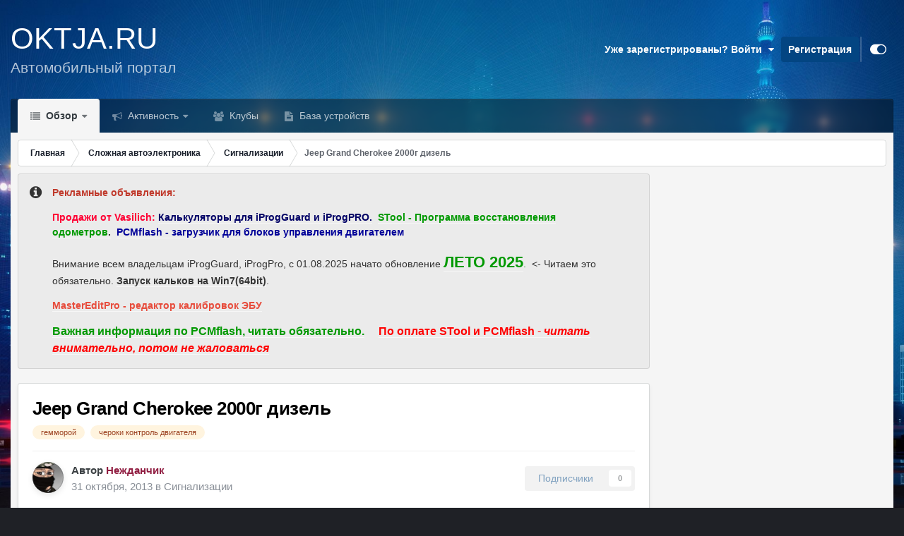

--- FILE ---
content_type: text/html;charset=UTF-8
request_url: https://oktja.ru/topic/117418-jeep-grand-cherokee-2000%D0%B3-%D0%B4%D0%B8%D0%B7%D0%B5%D0%BB%D1%8C/
body_size: 33026
content:
<!DOCTYPE html>
<html id="focus" lang="ru-RU" dir="ltr" 
data-focus-guest
data-focus-group-id='2'
data-focus-theme-id='13'

data-focus-navigation='dropdown'




data-focus-picker='scroll'

data-focus-scheme='light'

data-focus-cookie='13'

data-focus-userlinks='sep radius cta'
data-focus-post='margin mobile--no-margin'
data-focus-post-header='background border-v offset'
data-focus-post-controls='wide text'
data-focus-blocks='pages sectiontitle'
data-focus-ui="new-badge guest-alert"
data-focus-uniform="forum-icon sectiontitle" data-globaltemplate="4.7.12">
	<head>
		<meta charset="utf-8">
        
		<title>Jeep Grand Cherokee 2000г дизель - Сигнализации - Автомобильный Портал oktja.ru</title>
		
			<!-- Global site tag (gtag.js) - Google Analytics -->
<script async src="https://www.googletagmanager.com/gtag/js?id=UA-125816953-1"></script>
<script>
  window.dataLayer = window.dataLayer || [];
  function gtag(){dataLayer.push(arguments);}
  gtag('js', new Date());

  gtag('config', 'UA-125816953-1');
</script>

		
		
		
		

	<meta name="viewport" content="width=device-width, initial-scale=1">



	<meta name="twitter:card" content="summary_large_image" />




	
		
			
				<meta property="og:title" content="Jeep Grand Cherokee 2000г дизель">
			
		
	

	
		
			
				<meta property="og:type" content="website">
			
		
	

	
		
			
				<meta property="og:url" content="https://oktja.ru/topic/117418-jeep-grand-cherokee-2000%D0%B3-%D0%B4%D0%B8%D0%B7%D0%B5%D0%BB%D1%8C/">
			
		
	

	
		
			
				<meta name="description" content="победил все в подключении по аналогу..проблема осталась в одном- сигнал тахометра, в приборке все по цифре, суваться некуда, на генераторе нашел но он появляется с большой задержкой..также на приборке нет датчика давления масла и лампы генератора, там стрелки на них. но опять же , в приборке все ...">
			
		
	

	
		
			
				<meta property="og:description" content="победил все в подключении по аналогу..проблема осталась в одном- сигнал тахометра, в приборке все по цифре, суваться некуда, на генераторе нашел но он появляется с большой задержкой..также на приборке нет датчика давления масла и лампы генератора, там стрелки на них. но опять же , в приборке все ...">
			
		
	

	
		
			
				<meta property="og:updated_time" content="2013-12-14T20:14:06Z">
			
		
	

	
		
			
				<meta name="keywords" content="гемморой, чероки контроль двигателя">
			
		
	

	
		
			
				<meta property="og:image" content="https://oktja.ru/uploads/monthly_11_2013/post-26390-0-28572700-1383739588.png">
			
		
	

	
		
			
				<meta property="og:site_name" content="Автомобильный Портал oktja.ru">
			
		
	

	
		
			
				<meta property="og:locale" content="ru_RU">
			
		
	


	
		<link rel="canonical" href="https://oktja.ru/topic/117418-jeep-grand-cherokee-2000%D0%B3-%D0%B4%D0%B8%D0%B7%D0%B5%D0%BB%D1%8C/" />
	

	
		<link as="style" rel="preload" href="https://oktja.ru/applications/core/interface/ckeditor/ckeditor/skins/ips/editor.css?t=P1PF" />
	





<link rel="manifest" href="https://oktja.ru/manifest.webmanifest/">
<meta name="msapplication-config" content="https://oktja.ru/browserconfig.xml/">
<meta name="msapplication-starturl" content="/">
<meta name="application-name" content="Автомобильный Портал oktja.ru">
<meta name="apple-mobile-web-app-title" content="Автомобильный Портал oktja.ru">

	<meta name="theme-color" content="#000000">










<link rel="preload" href="//oktja.ru/applications/core/interface/font/fontawesome-webfont.woff2?v=4.7.0" as="font" crossorigin="anonymous">
		




	<link rel='stylesheet' href='https://oktja.ru/uploads/css_built_13/341e4a57816af3ba440d891ca87450ff_framework.css?v=c9942d60f81759746450' media='all'>

	<link rel='stylesheet' href='https://oktja.ru/uploads/css_built_13/05e81b71abe4f22d6eb8d1a929494829_responsive.css?v=c9942d60f81759746450' media='all'>

	<link rel='stylesheet' href='https://oktja.ru/uploads/css_built_13/20446cf2d164adcc029377cb04d43d17_flags.css?v=c9942d60f81759746450' media='all'>

	<link rel='stylesheet' href='https://oktja.ru/uploads/css_built_13/90eb5adf50a8c640f633d47fd7eb1778_core.css?v=c9942d60f81759746450' media='all'>

	<link rel='stylesheet' href='https://oktja.ru/uploads/css_built_13/5a0da001ccc2200dc5625c3f3934497d_core_responsive.css?v=c9942d60f81759746450' media='all'>

	<link rel='stylesheet' href='https://oktja.ru/uploads/css_built_13/62e269ced0fdab7e30e026f1d30ae516_forums.css?v=c9942d60f81759746450' media='all'>

	<link rel='stylesheet' href='https://oktja.ru/uploads/css_built_13/76e62c573090645fb99a15a363d8620e_forums_responsive.css?v=c9942d60f81759746450' media='all'>

	<link rel='stylesheet' href='https://oktja.ru/uploads/css_built_13/ebdea0c6a7dab6d37900b9190d3ac77b_topics.css?v=c9942d60f81759746450' media='all'>





<link rel='stylesheet' href='https://oktja.ru/uploads/css_built_13/258adbb6e4f3e83cd3b355f84e3fa002_custom.css?v=c9942d60f81759746450' media='all'>




		
<script type='text/javascript'>
var focusHtml = document.getElementById('focus');
var cookieId = focusHtml.getAttribute('data-focus-cookie');

//	['setting-name', enabled-by-default, has-toggle]
var focusSettings = [
	
 
	
	['fluid', 1, 1],
	['larger-font-size', 0, 1],
	['sticky-author-panel', 0, 1],
	['sticky-sidebar', 0, 1],
	['flip-sidebar', 0, 1],
	
	
]; 
for(var i = 0; i < focusSettings.length; i++) {
	var settingName = focusSettings[i][0];
	var isDefault = focusSettings[i][1];
	var allowToggle = focusSettings[i][2];
	if(allowToggle){
		var choice = localStorage.getItem(settingName);
		if( (choice === '1') || (!choice && (isDefault)) ){
			focusHtml.classList.add('enable--' + settingName + '');
		}
	} else if(isDefault){
		focusHtml.classList.add('enable--' + settingName + '');
	}
}

	var loadRandomBackground = function(){
		var randomBackgrounds = [ 1,2,3,5,6,];
		var randomBackground = randomBackgrounds[Math.floor(Math.random()*randomBackgrounds.length)];
		focusHtml.setAttribute('data-focus-bg', randomBackground);
		focusHtml.setAttribute('data-focus-bg-random', '');
	}


	
		var backgroundChoice = localStorage.getItem('focusBackground-' + cookieId + '') || '5';
		if (backgroundChoice == 'random'){
			loadRandomBackground();
		} else {
			focusHtml.setAttribute('data-focus-bg', '' + backgroundChoice + '');
		}
	

</script>

 
		
		
		

	
	<link rel='shortcut icon' href='https://oktja.ru/uploads/monthly_2023_08/oktja_logo.png' type="image/png">

		
 
	</head>
	<body class="ipsApp ipsApp_front ipsJS_none ipsClearfix" data-controller="core.front.core.app"  data-message=""  data-pageapp="forums" data-pagelocation="front" data-pagemodule="forums" data-pagecontroller="topic" data-pageid="117418"   >
		
        

        

		<a href="#ipsLayout_mainArea" class="ipsHide" title="Перейти к основному содержанию на этой странице" accesskey="m">Перейти к содержанию</a>
		
<ul id='elMobileNav' class='ipsResponsive_hideDesktop' data-controller='core.front.core.mobileNav'>
	
		
			
			
				
				
			
				
					<li id='elMobileBreadcrumb'>
						<a href='https://oktja.ru/razdel/133-%D1%81%D0%B8%D0%B3%D0%BD%D0%B0%D0%BB%D0%B8%D0%B7%D0%B0%D1%86%D0%B8%D0%B8/'>
							<span>Сигнализации</span>
						</a>
					</li>
				
				
			
				
				
			
		
	
  
	<li class='elMobileNav__home'>
		<a href='https://oktja.ru/'><i class="fa fa-home" aria-hidden="true"></i></a>
	</li>
	
	
	<li class='ipsHide'>
		<a data-action="defaultStream" href='https://oktja.ru/discover/'><i class="fa fa-newspaper-o" aria-hidden="true"></i></a>
	</li>

	

	

	
<li data-focus-editor>
	<a href='#'>
		<i class='fa fa-toggle-on'></i>
	</a>
</li>
<li data-focus-toggle-theme>
	<a href='#'>
		<i class='fa'></i>
	</a>
</li>
  	
	<li data-ipsDrawer data-ipsDrawer-drawerElem='#elMobileDrawer'>
		<a href='#' >
			
			
				
			
			
			
			<i class='fa fa-navicon'></i>
		</a>
	</li>
</ul>
		
<div class='focus-mobile-search'>
	<div class='focus-mobile-search__close' data-class='display--focus-mobile-search'><i class="fa fa-times" aria-hidden="true"></i></div>
</div>
		<div id="ipsLayout_header">
			<header class="focus-header">
				<div class="ipsLayout_container">
					<div class="focus-header-align">
						
<a class='focus-logo' href='https://oktja.ru/' accesskey='1'>
	
		<span class='focus-logo__text'>
			<span class='focus-logo__name'>OKTJA.RU</span>
			<span class='focus-logo__slogan'>Автомобильный портал</span>
		</span>
	
</a>
						
							<div class="focus-user">

	<ul id='elUserNav' class='ipsList_inline cSignedOut ipsResponsive_showDesktop'>
		
		
		
		
			
				<li id='elSignInLink'>
					<a href='https://oktja.ru/login/' data-ipsMenu-closeOnClick="false" data-ipsMenu id='elUserSignIn'>
						Уже зарегистрированы? Войти &nbsp;<i class='fa fa-caret-down'></i>
					</a>
					
<div id='elUserSignIn_menu' class='ipsMenu ipsMenu_auto ipsHide'>
	<form accept-charset='utf-8' method='post' action='https://oktja.ru/login/'>
		<input type="hidden" name="csrfKey" value="e39b92340c824f8a6a657f0f838d28c3">
		<input type="hidden" name="ref" value="aHR0cHM6Ly9va3RqYS5ydS90b3BpYy8xMTc0MTgtamVlcC1ncmFuZC1jaGVyb2tlZS0yMDAwJUQwJUIzLSVEMCVCNCVEMCVCOCVEMCVCNyVEMCVCNSVEMCVCQiVEMSU4Qy8=">
		<div data-role="loginForm">
			
			
			
				
<div class="ipsPad ipsForm ipsForm_vertical">
	<h4 class="ipsType_sectionHead">Войти</h4>
	<br><br>
	<ul class='ipsList_reset'>
		<li class="ipsFieldRow ipsFieldRow_noLabel ipsFieldRow_fullWidth">
			
			
				<input type="text" placeholder="Отображаемое имя" name="auth" autocomplete="username">
			
		</li>
		<li class="ipsFieldRow ipsFieldRow_noLabel ipsFieldRow_fullWidth">
			<input type="password" placeholder="Пароль" name="password" autocomplete="current-password">
		</li>
		<li class="ipsFieldRow ipsFieldRow_checkbox ipsClearfix">
			<span class="ipsCustomInput">
				<input type="checkbox" name="remember_me" id="remember_me_checkbox" value="1" checked aria-checked="true">
				<span></span>
			</span>
			<div class="ipsFieldRow_content">
				<label class="ipsFieldRow_label" for="remember_me_checkbox">Запомнить</label>
				<span class="ipsFieldRow_desc">Не рекомендуется для компьютеров с общим доступом</span>
			</div>
		</li>
		<li class="ipsFieldRow ipsFieldRow_fullWidth">
			<button type="submit" name="_processLogin" value="usernamepassword" class="ipsButton ipsButton_primary ipsButton_small" id="elSignIn_submit">Войти</button>
			
				<p class="ipsType_right ipsType_small">
					
						<a href='https://oktja.ru/lostpassword/' >
					
					Забыли пароль?</a>
				</p>
			
		</li>
	</ul>
</div>
			
		</div>
	</form>
</div>
				</li>
			
		
		
			<li>
				
					<a href='https://oktja.ru/register/'  id='elRegisterButton'>Регистрация</a>
				
			</li>
		
		
<li class='elUserNav_sep'></li>
<li class='cUserNav_icon ipsJS_show' data-focus-editor>
	<a href='#' data-ipsTooltip>
		<i class='fa fa-toggle-on'></i>
	</a>
</li>
<li class='cUserNav_icon ipsJS_show' data-focus-toggle-theme>
	<a href='#' data-ipsTooltip>
		<i class='fa'></i>
	</a>
</li>

 
	</ul>
</div>
						
					</div>
				</div>
			</header>
			<div class="ipsLayout_container ipsResponsive_showDesktop">
				<div class="focus-nav-bar">
					<div class="ipsLayout_container ipsFlex ipsFlex-jc:between ipsFlex-ai:center">
						<div class="focus-nav">

	<nav  class=' ipsResponsive_showDesktop'>
		<div class='ipsNavBar_primary ipsNavBar_primary--loading ipsLayout_container '>
			<ul data-role="primaryNavBar" class='ipsClearfix'>
				


	
		
		
			
		
		<li class='ipsNavBar_active' data-active id='elNavSecondary_1' data-role="navBarItem" data-navApp="core" data-navExt="CustomItem">
			
			
				<a href="https://oktja.ru"  data-navItem-id="1" data-navDefault>
					Обзор<span class='ipsNavBar_active__identifier'></span>
				</a>
			
			
				<ul class='ipsNavBar_secondary ' data-role='secondaryNavBar'>
					


	
		
		
			
		
		<li class='ipsNavBar_active' data-active id='elNavSecondary_8' data-role="navBarItem" data-navApp="forums" data-navExt="Forums">
			
			
				<a href="https://oktja.ru"  data-navItem-id="8" data-navDefault>
					Форумы<span class='ipsNavBar_active__identifier'></span>
				</a>
			
			
		</li>
	
	

	
		
		
		<li  id='elNavSecondary_9' data-role="navBarItem" data-navApp="core" data-navExt="Guidelines">
			
			
				<a href="https://oktja.ru/topic/85765-%D0%BF%D1%80%D0%B0%D0%B2%D0%B8%D0%BB%D0%B0-%D1%84%D0%BE%D1%80%D1%83%D0%BC%D0%B0/"  data-navItem-id="9" >
					Правила<span class='ipsNavBar_active__identifier'></span>
				</a>
			
			
		</li>
	
	

	
		
		
		<li  id='elNavSecondary_10' data-role="navBarItem" data-navApp="core" data-navExt="StaffDirectory">
			
			
				<a href="https://oktja.ru/staff/"  data-navItem-id="10" >
					Модераторы<span class='ipsNavBar_active__identifier'></span>
				</a>
			
			
		</li>
	
	

	
	

					<li class='ipsHide' id='elNavigationMore_1' data-role='navMore'>
						<a href='#' data-ipsMenu data-ipsMenu-appendTo='#elNavigationMore_1' id='elNavigationMore_1_dropdown'>Больше <i class='fa fa-caret-down'></i></a>
						<ul class='ipsHide ipsMenu ipsMenu_auto' id='elNavigationMore_1_dropdown_menu' data-role='moreDropdown'></ul>
					</li>
				</ul>
			
		</li>
	
	

	
		
		
		<li  id='elNavSecondary_2' data-role="navBarItem" data-navApp="core" data-navExt="CustomItem">
			
			
				<a href="https://oktja.ru/discover/"  data-navItem-id="2" >
					Активность<span class='ipsNavBar_active__identifier'></span>
				</a>
			
			
				<ul class='ipsNavBar_secondary ipsHide' data-role='secondaryNavBar'>
					


	
	

	
	

	
	

	
	

	
	

					<li class='ipsHide' id='elNavigationMore_2' data-role='navMore'>
						<a href='#' data-ipsMenu data-ipsMenu-appendTo='#elNavigationMore_2' id='elNavigationMore_2_dropdown'>Больше <i class='fa fa-caret-down'></i></a>
						<ul class='ipsHide ipsMenu ipsMenu_auto' id='elNavigationMore_2_dropdown_menu' data-role='moreDropdown'></ul>
					</li>
				</ul>
			
		</li>
	
	

	
	

	
	

	
	

	
		
		
		<li  id='elNavSecondary_32' data-role="navBarItem" data-navApp="core" data-navExt="Clubs">
			
			
				<a href="https://oktja.ru/clubs/"  data-navItem-id="32" >
					Клубы<span class='ipsNavBar_active__identifier'></span>
				</a>
			
			
		</li>
	
	

	
		
		
		<li  id='elNavSecondary_33' data-role="navBarItem" data-navApp="cms" data-navExt="Pages">
			
			
				<a href="https://oktja.ru/articles.html/"  data-navItem-id="33" >
					База устройств<span class='ipsNavBar_active__identifier'></span>
				</a>
			
			
		</li>
	
	

				
				<li class="focus-nav__more focus-nav__more--hidden">
					<a href="#"> Больше <span class='ipsNavBar_active__identifier'></span></a>
					<ul class='ipsNavBar_secondary'></ul>
				</li>
				
			</ul>
			

		</div>
	</nav>
</div>
						
							<div class="focus-search"> </div>
						
					</div>
				</div>
			</div>
		</div>
		<main id="ipsLayout_body" class="ipsLayout_container">
			<div class="focus-content">
				<div class="focus-content-padding">
					<div id="ipsLayout_contentArea">
						<div class="focus-precontent">
							<div class="focus-breadcrumb">
								
<nav class='ipsBreadcrumb ipsBreadcrumb_top ipsFaded_withHover'>
	

	<ul class='ipsList_inline ipsPos_right'>
		
		<li  class='ipsHide'>
			<a data-action="defaultStream" class='ipsType_light '  href='https://oktja.ru/discover/'><i class="fa fa-newspaper-o" aria-hidden="true"></i> <span>Активность</span></a>
		</li>
		
	</ul>

	<ul data-role="breadcrumbList">
		<li>
			<a title="Главная" href='https://oktja.ru/'>
				<span>Главная <i class='fa fa-angle-right'></i></span>
			</a>
		</li>
		
		
			<li>
				
					<a href='https://oktja.ru/razdel/131-%D1%81%D0%BB%D0%BE%D0%B6%D0%BD%D0%B0%D1%8F-%D0%B0%D0%B2%D1%82%D0%BE%D1%8D%D0%BB%D0%B5%D0%BA%D1%82%D1%80%D0%BE%D0%BD%D0%B8%D0%BA%D0%B0/'>
						<span>Сложная автоэлектроника <i class='fa fa-angle-right' aria-hidden="true"></i></span>
					</a>
				
			</li>
		
			<li>
				
					<a href='https://oktja.ru/razdel/133-%D1%81%D0%B8%D0%B3%D0%BD%D0%B0%D0%BB%D0%B8%D0%B7%D0%B0%D1%86%D0%B8%D0%B8/'>
						<span>Сигнализации <i class='fa fa-angle-right' aria-hidden="true"></i></span>
					</a>
				
			</li>
		
			<li>
				
					Jeep Grand Cherokee 2000г дизель
				
			</li>
		
	</ul>
</nav>
								

							</div>
						</div>
						





						<div id="ipsLayout_contentWrapper">
							
							<div id="ipsLayout_mainArea">


  
    
  
    <div class="ipsMessage ipsSpacer_bottom siteMessage siteMessage_general fa-info-circle" >
      
      <div>
		      <p>
	<span style="color:#c0392b;"><span style="font-size:14px;"><strong>Рекламные объявления:</strong></span></span>
</p>

<p>
	<span style="color: rgb(255, 0, 51);"><strong>Продажи от Vasilich:</strong></span><span style="color: var(--c8);"> </span><strong style="color: var(--c8);"><a href="https://oktja.ru/topic/138748-%D0%BA%D0%B0%D0%BB%D1%8C%D0%BA%D1%83%D0%BB%D1%8F%D1%82%D0%BE%D1%80%D1%8B-%D0%B4%D0%BB%D1%8F-iprog-usb-%D0%B8-iprog-pro/" rel=""><span style="color:#000066;">Калькуляторы для iProgGuard и iProgPRO.</span></a></strong><span style="color: var(--c8);">  </span><span style="color: var(--c8);"><strong><a href="https://oktja.ru/topic/136640-stool-%D0%BF%D1%80%D0%BE%D0%B3%D1%80%D0%B0%D0%BC%D0%BC%D0%B0-%D0%B2%D0%BE%D1%81%D1%81%D1%82%D0%B0%D0%BD%D0%BE%D0%B2%D0%BB%D0%B5%D0%BD%D0%B8%D1%8F-%D0%BE%D0%B4%D0%BE%D0%BC%D0%B5%D1%82%D1%80%D0%BE%D0%B2/" rel=""><span style="color:#009900;">STool - Программа восстановления одометров</span>.</a>  <a href="https://oktja.ru/topic/124002-pcmflash-%D0%BF%D1%80%D0%BE%D0%B3%D1%80%D0%B0%D0%BC%D0%BC%D0%B8%D1%80%D0%BE%D0%B2%D0%B0%D0%BD%D0%B8%D0%B5-%D0%BC%D0%BE%D0%B4%D1%83%D0%BB%D0%B5%D0%B9-%D1%83%D0%BF%D1%80%D0%B0%D0%B2%D0%BB%D0%B5%D0%BD%D0%B8%D1%8F-%D0%B4%D0%B2%D0%B8%D0%B3%D0%B0%D1%82%D0%B5%D0%BB%D0%B5%D0%BC/" rel=""><span style="color:#000099;">PCMflash - загрузчик для блоков управления двигателем</span></a></strong></span>
</p>

<p>
	Внимание всем владельцам iProgGuard, iProgPro, с 01.08.2025 начато обновление <span style="font-size:22px;"><strong><a href="https://oktja.ru/topic/69728-%D0%BE%D0%B1%D0%BD%D0%BE%D0%B2%D0%BB%D0%B5%D0%BD%D0%B8%D1%8F-%D0%BA%D0%B0%D0%BB%D1%8C%D0%BA%D1%83%D0%BB%D1%8F%D1%82%D0%BE%D1%80%D0%BE%D0%B2-%D0%B4%D0%BB%D1%8F-iprogguard/#findComment-1367667" rel=""><span style="color:#009900;">ЛЕТО 2025</span></a></strong></span><span style="color:#009900;">.</span>  &lt;- Читаем это обязательно. <strong><a href="https://oktja.ru/topic/87276-iprog-%D0%B8-windows7-3264/?do=findComment&amp;comment=1096045" rel="">Запуск кальков на Win7(64bit)</a></strong>. 
</p>

<p>
	<strong><span style="font-size:14px;"><a href="https://oktja.ru/razdel/305-mastereditpro-%D1%80%D0%B5%D0%B4%D0%B0%D0%BA%D1%82%D0%BE%D1%80-%D0%BA%D0%B0%D0%BB%D0%B8%D0%B1%D1%80%D0%BE%D0%B2%D0%BE%D0%BA-%D1%8D%D0%B1%D1%83/" rel=""><span style="color:#e74c3c;">MasterEditPro - редактор калибровок ЭБУ</span></a><span style="color:#ff0000;">  </span></span></strong>
</p>

<p>
	<span style="font-size:16px;"><strong><a href="https://oktja.ru/topic/124002-pcmflash-%D0%B7%D0%B0%D0%B3%D1%80%D1%83%D0%B7%D1%87%D0%B8%D0%BA-%D0%B4%D0%BB%D1%8F-%D0%B1%D0%BB%D0%BE%D0%BA%D0%BE%D0%B2-%D1%83%D0%BF%D1%80%D0%B0%D0%B2%D0%BB%D0%B5%D0%BD%D0%B8%D1%8F-%D0%B4%D0%B2%D0%B8%D0%B3%D0%B0%D1%82%D0%B5%D0%BB%D0%B5%D0%BC/?do=findComment&amp;comment=1341998" rel=""><span style="color:#009900;">Важная информация по PCMflash, читать обязательно.</span></a><span style="color:#ff0000;">     </span></strong><a href="https://oktja.ru/topic/136167-%D0%B2%D0%BD%D0%B8%D0%BC%D0%B0%D0%BD%D0%B8%D0%B5-%D0%B4%D0%BB%D1%8F-%D0%BC%D0%BE%D0%B8%D1%85-%D0%BF%D0%BE%D0%BA%D1%83%D0%BF%D0%B0%D1%82%D0%B5%D0%BB%D0%B5%D0%B9-%D0%BF%D0%BE-%D0%BE%D0%BF%D0%BB%D0%B0%D1%82%D0%B5-%D0%B7%D0%B0%D0%BA%D0%B0%D0%B7%D0%BE%D0%B2-stool-%D0%B8-pcmflash/" rel=""><span style="color:#ff0000;"><strong>По оплате STool и PCMflash</strong> - <em><strong>читать внимательно, потом не жаловаться</strong></em></span></a></span>
</p>

      </div>
	  </div>


								<!-- Yandex.RTB -->
<script>window.yaContextCb=window.yaContextCb||[]</script>
<script src="https://yandex.ru/ads/system/context.js" async></script>

<center>
<!-- Yandex.RTB R-A-120683-12   -->
<div id="yandex_rtb_R-A-120683-12"></div>
<script>window.yaContextCb.push(()=>{
  Ya.Context.AdvManager.render({
    renderTo: 'yandex_rtb_R-A-120683-12',
    blockId: 'R-A-120683-12'
  })
})</script>

</center>  
								
								
								
								

	




								



<div class="ipsPageHeader ipsResponsive_pull ipsBox ipsPadding sm:ipsPadding:half ipsMargin_bottom">
		
	
	<div class="ipsFlex ipsFlex-ai:center ipsFlex-fw:wrap ipsGap:4">
		<div class="ipsFlex-flex:11">
			<h1 class="ipsType_pageTitle ipsContained_container">
				

				
				
					<span class="ipsType_break ipsContained">
						<span>Jeep Grand Cherokee 2000г дизель</span>
					</span>
				
			</h1>
			
			
				


	
		<ul class='ipsTags ipsList_inline ' >
			
				
					

<li >
	
	<a href="https://oktja.ru/tags/%D0%B3%D0%B5%D0%BC%D0%BC%D0%BE%D1%80%D0%BE%D0%B9/" class='ipsTag' title="Найти другой контент с тегом 'гемморой'" rel="tag" data-tag-label="гемморой"><span>гемморой</span></a>
	
</li>
				
					

<li >
	
	<a href="https://oktja.ru/tags/%D1%87%D0%B5%D1%80%D0%BE%D0%BA%D0%B8%20%D0%BA%D0%BE%D0%BD%D1%82%D1%80%D0%BE%D0%BB%D1%8C%20%D0%B4%D0%B2%D0%B8%D0%B3%D0%B0%D1%82%D0%B5%D0%BB%D1%8F/" class='ipsTag' title="Найти другой контент с тегом 'чероки контроль двигателя'" rel="tag" data-tag-label="чероки контроль двигателя"><span>чероки контроль двигателя</span></a>
	
</li>
				
			
			
		</ul>
		
	

			
		</div>
		
	</div>
	<hr class="ipsHr">
	<div class="ipsPageHeader__meta ipsFlex ipsFlex-jc:between ipsFlex-ai:center ipsFlex-fw:wrap ipsGap:3">
		<div class="ipsFlex-flex:11">
			<div class="ipsPhotoPanel ipsPhotoPanel_mini ipsPhotoPanel_notPhone ipsClearfix">
				


	<a href="https://oktja.ru/profile/96889-%D0%BD%D0%B5%D0%B6%D0%B4%D0%B0%D0%BD%D1%87%D0%B8%D0%BA/" rel="nofollow" data-ipsHover data-ipsHover-width="370" data-ipsHover-target="https://oktja.ru/profile/96889-%D0%BD%D0%B5%D0%B6%D0%B4%D0%B0%D0%BD%D1%87%D0%B8%D0%BA/?do=hovercard" class="ipsUserPhoto ipsUserPhoto_mini" title="Перейти в профиль Нежданчик">
		<img src='https://oktja.ru/uploads/monthly_2019_10/s1200.thumb.jpg.805cd51f1bae0f81f6124846137003c6.jpg' alt='Нежданчик' loading="lazy">
	</a>

				<div>
					<p class="ipsType_reset ipsType_blendLinks">
						<span class="ipsType_normal">
						
							<strong>Автор 


<a href='https://oktja.ru/profile/96889-%D0%BD%D0%B5%D0%B6%D0%B4%D0%B0%D0%BD%D1%87%D0%B8%D0%BA/' rel="nofollow" data-ipsHover data-ipsHover-width='370' data-ipsHover-target='https://oktja.ru/profile/96889-%D0%BD%D0%B5%D0%B6%D0%B4%D0%B0%D0%BD%D1%87%D0%B8%D0%BA/?do=hovercard&amp;referrer=https%253A%252F%252Foktja.ru%252Ftopic%252F117418-jeep-grand-cherokee-2000%2525D0%2525B3-%2525D0%2525B4%2525D0%2525B8%2525D0%2525B7%2525D0%2525B5%2525D0%2525BB%2525D1%25258C%252F' title="Перейти в профиль Нежданчик" class="ipsType_break"><span style='color:#911e42'>Нежданчик</a></strong><br>
							<span class="ipsType_light"><time datetime='2013-10-31T17:04:07Z' title='10/31/13 17:04' data-short='12 г.'>31 октября, 2013</time> в <a href="https://oktja.ru/razdel/133-%D1%81%D0%B8%D0%B3%D0%BD%D0%B0%D0%BB%D0%B8%D0%B7%D0%B0%D1%86%D0%B8%D0%B8/">Сигнализации</a></span>
						
						</span>
					</p>
				</div>
			</div>
		</div>
		
			<div class="ipsFlex-flex:01 ipsResponsive_hidePhone">
				<div class="ipsShareLinks">
					
						


					
					
                    

					



					

<div data-followApp='forums' data-followArea='topic' data-followID='117418' data-controller='core.front.core.followButton'>
	

	<a href='https://oktja.ru/login/' rel="nofollow" class="ipsFollow ipsPos_middle ipsButton ipsButton_light ipsButton_verySmall ipsButton_disabled" data-role="followButton" data-ipsTooltip title='Авторизация'>
		<span>Подписчики</span>
		<span class='ipsCommentCount'>0</span>
	</a>

</div>
				</div>
			</div>
					
	</div>
	
	
</div>








<div class="ipsClearfix">
	<ul class="ipsToolList ipsToolList_horizontal ipsClearfix ipsSpacer_both ">
		
			<li class="ipsToolList_primaryAction">
				<span data-controller="forums.front.topic.reply">
					
						<a href="#replyForm" rel="nofollow" class="ipsButton ipsButton_important ipsButton_medium ipsButton_fullWidth" data-action="replyToTopic">Ответить</a>
					
				</span>
			</li>
		
		
			<li class="ipsResponsive_hidePhone">
				
					<a href="https://oktja.ru/razdel/133-%D1%81%D0%B8%D0%B3%D0%BD%D0%B0%D0%BB%D0%B8%D0%B7%D0%B0%D1%86%D0%B8%D0%B8/?do=add" rel="nofollow" class="ipsButton ipsButton_link ipsButton_medium ipsButton_fullWidth" title="Создать новую тему в этом форуме">Создать новую тему</a>
				
			</li>
		
		
	</ul>
</div>

<div id="comments" data-controller="core.front.core.commentFeed,forums.front.topic.view, core.front.core.ignoredComments" data-autopoll data-baseurl="https://oktja.ru/topic/117418-jeep-grand-cherokee-2000%D0%B3-%D0%B4%D0%B8%D0%B7%D0%B5%D0%BB%D1%8C/" data-lastpage data-feedid="topic-117418" class="cTopic ipsClear ipsSpacer_top">
	
			
	

	

<div data-controller='core.front.core.recommendedComments' data-url='https://oktja.ru/topic/117418-jeep-grand-cherokee-2000%D0%B3-%D0%B4%D0%B8%D0%B7%D0%B5%D0%BB%D1%8C/?recommended=comments' class='ipsRecommendedComments ipsHide'>
	<div data-role="recommendedComments">
		<h2 class='ipsType_sectionHead ipsType_large ipsType_bold ipsMargin_bottom'>Рекомендуемые сообщения</h2>
		
	</div>
</div>
	
	<div id="elPostFeed" data-role="commentFeed" data-controller="core.front.core.moderation" >
		<form action="https://oktja.ru/topic/117418-jeep-grand-cherokee-2000%D0%B3-%D0%B4%D0%B8%D0%B7%D0%B5%D0%BB%D1%8C/?csrfKey=e39b92340c824f8a6a657f0f838d28c3&amp;do=multimodComment" method="post" data-ipspageaction data-role="moderationTools">
			
			
				

					

					
					



<a id="findComment-863959"></a>
<a id="comment-863959"></a>
<article  id="elComment_863959" class="cPost ipsBox ipsResponsive_pull  ipsComment  ipsComment_parent ipsClearfix ipsClear ipsColumns ipsColumns_noSpacing ipsColumns_collapsePhone    ">
	

	

	<div class="cAuthorPane_mobile ipsResponsive_showPhone">
		<div class="cAuthorPane_photo">
			<div class="cAuthorPane_photoWrap">
				


	<a href="https://oktja.ru/profile/96889-%D0%BD%D0%B5%D0%B6%D0%B4%D0%B0%D0%BD%D1%87%D0%B8%D0%BA/" rel="nofollow" data-ipsHover data-ipsHover-width="370" data-ipsHover-target="https://oktja.ru/profile/96889-%D0%BD%D0%B5%D0%B6%D0%B4%D0%B0%D0%BD%D1%87%D0%B8%D0%BA/?do=hovercard" class="ipsUserPhoto ipsUserPhoto_large" title="Перейти в профиль Нежданчик">
		<img src='https://oktja.ru/uploads/monthly_2019_10/s1200.thumb.jpg.805cd51f1bae0f81f6124846137003c6.jpg' alt='Нежданчик' loading="lazy">
	</a>

				
				
					<a href="https://oktja.ru/profile/96889-%D0%BD%D0%B5%D0%B6%D0%B4%D0%B0%D0%BD%D1%87%D0%B8%D0%BA/badges/" rel="nofollow">
						
<img src='https://oktja.ru/uploads/set_resources_13/84c1e40ea0e759e3f1505eb1788ddf3c_default_rank.png' loading="lazy" alt="Мудрый Мастер" class="cAuthorPane_badge cAuthorPane_badge--rank ipsOutline ipsOutline:2px" data-ipsTooltip title="Звание: Мудрый Мастер (14/16)">
					</a>
				
			</div>
		</div>
		<div class="cAuthorPane_content">
			<h3 class="ipsType_sectionHead cAuthorPane_author ipsType_break ipsType_blendLinks ipsFlex ipsFlex-ai:center">
				


<a href='https://oktja.ru/profile/96889-%D0%BD%D0%B5%D0%B6%D0%B4%D0%B0%D0%BD%D1%87%D0%B8%D0%BA/' rel="nofollow" data-ipsHover data-ipsHover-width='370' data-ipsHover-target='https://oktja.ru/profile/96889-%D0%BD%D0%B5%D0%B6%D0%B4%D0%B0%D0%BD%D1%87%D0%B8%D0%BA/?do=hovercard&amp;referrer=https%253A%252F%252Foktja.ru%252Ftopic%252F117418-jeep-grand-cherokee-2000%2525D0%2525B3-%2525D0%2525B4%2525D0%2525B8%2525D0%2525B7%2525D0%2525B5%2525D0%2525BB%2525D1%25258C%252F' title="Перейти в профиль Нежданчик" class="ipsType_break"><span style='color:#911e42'>Нежданчик</a>
			</h3>
			<div class="ipsType_light ipsType_reset">
			    <a href="https://oktja.ru/topic/117418-jeep-grand-cherokee-2000%D0%B3-%D0%B4%D0%B8%D0%B7%D0%B5%D0%BB%D1%8C/#findComment-863959" rel="nofollow" class="ipsType_blendLinks">Опубликовано <time datetime='2013-10-31T17:04:07Z' title='10/31/13 17:04' data-short='12 г.'>31 октября, 2013</time></a>
				
			</div>
		</div>
	</div>
	<aside class="ipsComment_author cAuthorPane ipsColumn ipsColumn_medium ipsResponsive_hidePhone">
		<h3 class="ipsType_sectionHead cAuthorPane_author ipsType_blendLinks ipsType_break">
<strong>


<a href='https://oktja.ru/profile/96889-%D0%BD%D0%B5%D0%B6%D0%B4%D0%B0%D0%BD%D1%87%D0%B8%D0%BA/' rel="nofollow" data-ipsHover data-ipsHover-width='370' data-ipsHover-target='https://oktja.ru/profile/96889-%D0%BD%D0%B5%D0%B6%D0%B4%D0%B0%D0%BD%D1%87%D0%B8%D0%BA/?do=hovercard&amp;referrer=https%253A%252F%252Foktja.ru%252Ftopic%252F117418-jeep-grand-cherokee-2000%2525D0%2525B3-%2525D0%2525B4%2525D0%2525B8%2525D0%2525B7%2525D0%2525B5%2525D0%2525BB%2525D1%25258C%252F' title="Перейти в профиль Нежданчик" class="ipsType_break">Нежданчик</a></strong>
    


	<a href="#" data-name="Нежданчик" data-member-id="96889" data-profile="https://oktja.ru/profile/96889-%D0%BD%D0%B5%D0%B6%D0%B4%D0%B0%D0%BD%D1%87%D0%B8%D0%BA/" data-hovercard="https://oktja.ru/profile/96889-%D0%BD%D0%B5%D0%B6%D0%B4%D0%B0%D0%BD%D1%87%D0%B8%D0%BA/?do=hovercard" class="insertName"><i class="fa fa-at"></i></a>


			
		</h3>
		<ul class="cAuthorPane_info ipsList_reset">
			<li data-role="photo" class="cAuthorPane_photo">
				<div class="cAuthorPane_photoWrap">
					


	<a href="https://oktja.ru/profile/96889-%D0%BD%D0%B5%D0%B6%D0%B4%D0%B0%D0%BD%D1%87%D0%B8%D0%BA/" rel="nofollow" data-ipsHover data-ipsHover-width="370" data-ipsHover-target="https://oktja.ru/profile/96889-%D0%BD%D0%B5%D0%B6%D0%B4%D0%B0%D0%BD%D1%87%D0%B8%D0%BA/?do=hovercard" class="ipsUserPhoto ipsUserPhoto_large" title="Перейти в профиль Нежданчик">
		<img src='https://oktja.ru/uploads/monthly_2019_10/s1200.thumb.jpg.805cd51f1bae0f81f6124846137003c6.jpg' alt='Нежданчик' loading="lazy">
	</a>

					
					
						
<img src='https://oktja.ru/uploads/set_resources_13/84c1e40ea0e759e3f1505eb1788ddf3c_default_rank.png' loading="lazy" alt="Мудрый Мастер" class="cAuthorPane_badge cAuthorPane_badge--rank ipsOutline ipsOutline:2px" data-ipsTooltip title="Звание: Мудрый Мастер (14/16)">
					
				</div>
			</li>
			
				<li data-role="group"><span style='color:#911e42'>Member</li>
				
					<li data-role="group-icon"><img src="https://oktja.ru/uploads/monthly_2017_03/uchast.png.f2209bf0200a19b7bd2d42a14160c087.png" alt="" class="cAuthorGroupIcon"></li>
				
			
			
				<li data-role="stats" class="ipsMargin_top">
					<ul class="ipsList_reset ipsType_light ipsFlex ipsFlex-ai:center ipsFlex-jc:center ipsGap_row:2 cAuthorPane_stats">
						<li>
							
								<a href="https://oktja.ru/profile/96889-%D0%BD%D0%B5%D0%B6%D0%B4%D0%B0%D0%BD%D1%87%D0%B8%D0%BA/content/" rel="nofollow" title="162 сообщения" data-ipstooltip class="ipsType_blendLinks">
							
								<i class="fa fa-comment"></i> 162
							
								</a>
							
						</li>
						
					</ul>
				</li>
			
			
				

	
	<li data-role='custom-field' class='ipsResponsive_hidePhone ipsType_break'>
		
<span class='ft'>Город:</span><span class='fc'>Архангельск</span>
	</li>
	
	<li data-role='custom-field' class='ipsResponsive_hidePhone ipsType_break'>
		
<span class="ft">Авто:</span><span class="fc">Любитель</span>
	</li>
	

			
		</ul>
	</aside>
	<div class="ipsColumn ipsColumn_fluid ipsMargin:none">
		

<div id="comment-863959_wrap" data-controller="core.front.core.comment" data-commentapp="forums" data-commenttype="forums" data-commentid="863959" data-quotedata="{&quot;userid&quot;:96889,&quot;username&quot;:&quot;\u041d\u0435\u0436\u0434\u0430\u043d\u0447\u0438\u043a&quot;,&quot;timestamp&quot;:1383239047,&quot;contentapp&quot;:&quot;forums&quot;,&quot;contenttype&quot;:&quot;forums&quot;,&quot;contentid&quot;:117418,&quot;contentclass&quot;:&quot;forums_Topic&quot;,&quot;contentcommentid&quot;:863959}" class="ipsComment_content ipsType_medium">

	<div class="ipsComment_meta ipsType_light ipsFlex ipsFlex-ai:center ipsFlex-jc:between ipsFlex-fd:row-reverse">
		<div class="ipsType_light ipsType_reset ipsType_blendLinks ipsComment_toolWrap">
			<div class="ipsResponsive_hidePhone ipsComment_badges">
				<ul class="ipsList_reset ipsFlex ipsFlex-jc:end ipsFlex-fw:wrap ipsGap:2 ipsGap_row:1">
					
					
					
					
					
				</ul>
			</div>
			<ul class="ipsList_reset ipsComment_tools">
				<li>
					<a href="#elControls_863959_menu" class="ipsComment_ellipsis" id="elControls_863959" title="Ещё..." data-ipsmenu data-ipsmenu-appendto="#comment-863959_wrap"><i class="fa fa-ellipsis-h"></i></a>
					<ul id="elControls_863959_menu" class="ipsMenu ipsMenu_narrow ipsHide">
						
						
                        
						
						
						
							
								
							
							
							
							
							
							
						
					</ul>
				</li>
				
			</ul>
		</div>

		<div class="ipsType_reset ipsResponsive_hidePhone">
		   
		   Опубликовано <time datetime='2013-10-31T17:04:07Z' title='10/31/13 17:04' data-short='12 г.'>31 октября, 2013</time>
		   
			
			<span class="ipsResponsive_hidePhone">
				
				
			</span>
		</div>
	</div>

	

    

	<div class="cPost_contentWrap">
		
		<div data-role="commentContent" class="ipsType_normal ipsType_richText ipsPadding_bottom ipsContained" data-controller="core.front.core.lightboxedImages">
			<p>победил все в подключении по аналогу..проблема осталась в одном- сигнал тахометра, в приборке все по цифре, суваться некуда, на генераторе нашел но он появляется с большой задержкой..также на приборке нет датчика давления масла и лампы генератора, там стрелки на них. но опять же , в приборке все по цифре. кто сталкивался? не комонрейл и форсунки без электрики. может можно гденибудь с тнвд взять? или с акпп</p>

			
		</div>

		
			<div class="ipsItemControls">
				
					
						

	<div data-controller='core.front.core.reaction' class='ipsItemControls_right ipsClearfix '>	
		<div class='ipsReact ipsPos_right'>
			
				
				<div class='ipsReact_blurb ipsHide' data-role='reactionBlurb'>
					
				</div>
			
			
			
		</div>
	</div>

					
				
				<ul class="ipsComment_controls ipsClearfix ipsItemControls_left" data-role="commentControls">
					
						
						
							<li data-ipsquote-editor="topic_comment" data-ipsquote-target="#comment-863959" class="ipsJS_show">
								<button class="ipsButton ipsButton_light ipsButton_verySmall ipsButton_narrow cMultiQuote ipsHide" data-action="multiQuoteComment" data-ipstooltip data-ipsquote-multiquote data-mqid="mq863959" title="Мультицитата"><i class="fa fa-plus"></i></button>
							</li>
							<li data-ipsquote-editor="topic_comment" data-ipsquote-target="#comment-863959" class="ipsJS_show">
								<a href="#" data-action="quoteComment" data-ipsquote-singlequote>Цитата</a>
							</li>
						
						
						
												
					
					<li class="ipsHide" data-role="commentLoading">
						<span class="ipsLoading ipsLoading_tiny ipsLoading_noAnim"></span>
					</li>
				</ul>
			</div>
		

		
			

		
	</div>

	
    
</div>

	</div>
</article>

					
					
						<center>
<!-- Yandex.RTB R-A-120683-11 -->
<div id="yandex_rtb_R-A-120683-11"></div>
<script>window.yaContextCb.push(()=>{
  Ya.Context.AdvManager.render({
    renderTo: 'yandex_rtb_R-A-120683-11',
    blockId: 'R-A-120683-11'
  })
})</script>
</center>
					
					
				

					

					
					



<a id="findComment-863977"></a>
<a id="comment-863977"></a>
<article  id="elComment_863977" class="cPost ipsBox ipsResponsive_pull  ipsComment  ipsComment_parent ipsClearfix ipsClear ipsColumns ipsColumns_noSpacing ipsColumns_collapsePhone    ">
	

	

	<div class="cAuthorPane_mobile ipsResponsive_showPhone">
		<div class="cAuthorPane_photo">
			<div class="cAuthorPane_photoWrap">
				


	<a href="https://oktja.ru/profile/28248-rossianin/" rel="nofollow" data-ipsHover data-ipsHover-width="370" data-ipsHover-target="https://oktja.ru/profile/28248-rossianin/?do=hovercard" class="ipsUserPhoto ipsUserPhoto_large" title="Перейти в профиль rossianin">
		<img src='https://oktja.ru/uploads/profile/photo-thumb-28248.jpeg' alt='rossianin' loading="lazy">
	</a>

				
				
					<a href="https://oktja.ru/profile/28248-rossianin/badges/" rel="nofollow">
						
<img src='https://oktja.ru/uploads/set_resources_13/84c1e40ea0e759e3f1505eb1788ddf3c_default_rank.png' loading="lazy" alt="Крестный папа" class="cAuthorPane_badge cAuthorPane_badge--rank ipsOutline ipsOutline:2px" data-ipsTooltip title="Звание: Крестный папа (16/16)">
					</a>
				
			</div>
		</div>
		<div class="cAuthorPane_content">
			<h3 class="ipsType_sectionHead cAuthorPane_author ipsType_break ipsType_blendLinks ipsFlex ipsFlex-ai:center">
				


<a href='https://oktja.ru/profile/28248-rossianin/' rel="nofollow" data-ipsHover data-ipsHover-width='370' data-ipsHover-target='https://oktja.ru/profile/28248-rossianin/?do=hovercard&amp;referrer=https%253A%252F%252Foktja.ru%252Ftopic%252F117418-jeep-grand-cherokee-2000%2525D0%2525B3-%2525D0%2525B4%2525D0%2525B8%2525D0%2525B7%2525D0%2525B5%2525D0%2525BB%2525D1%25258C%252F' title="Перейти в профиль rossianin" class="ipsType_break"><span style='color:blue'>rossianin</a>
			</h3>
			<div class="ipsType_light ipsType_reset">
			    <a href="https://oktja.ru/topic/117418-jeep-grand-cherokee-2000%D0%B3-%D0%B4%D0%B8%D0%B7%D0%B5%D0%BB%D1%8C/#findComment-863977" rel="nofollow" class="ipsType_blendLinks">Опубликовано <time datetime='2013-10-31T17:46:18Z' title='10/31/13 17:46' data-short='12 г.'>31 октября, 2013</time></a>
				
			</div>
		</div>
	</div>
	<aside class="ipsComment_author cAuthorPane ipsColumn ipsColumn_medium ipsResponsive_hidePhone">
		<h3 class="ipsType_sectionHead cAuthorPane_author ipsType_blendLinks ipsType_break">
<strong>


<a href='https://oktja.ru/profile/28248-rossianin/' rel="nofollow" data-ipsHover data-ipsHover-width='370' data-ipsHover-target='https://oktja.ru/profile/28248-rossianin/?do=hovercard&amp;referrer=https%253A%252F%252Foktja.ru%252Ftopic%252F117418-jeep-grand-cherokee-2000%2525D0%2525B3-%2525D0%2525B4%2525D0%2525B8%2525D0%2525B7%2525D0%2525B5%2525D0%2525BB%2525D1%25258C%252F' title="Перейти в профиль rossianin" class="ipsType_break">rossianin</a></strong>
    


	<a href="#" data-name="rossianin" data-member-id="28248" data-profile="https://oktja.ru/profile/28248-rossianin/" data-hovercard="https://oktja.ru/profile/28248-rossianin/?do=hovercard" class="insertName"><i class="fa fa-at"></i></a>


			
		</h3>
		<ul class="cAuthorPane_info ipsList_reset">
			<li data-role="photo" class="cAuthorPane_photo">
				<div class="cAuthorPane_photoWrap">
					


	<a href="https://oktja.ru/profile/28248-rossianin/" rel="nofollow" data-ipsHover data-ipsHover-width="370" data-ipsHover-target="https://oktja.ru/profile/28248-rossianin/?do=hovercard" class="ipsUserPhoto ipsUserPhoto_large" title="Перейти в профиль rossianin">
		<img src='https://oktja.ru/uploads/profile/photo-thumb-28248.jpeg' alt='rossianin' loading="lazy">
	</a>

					
					
						
<img src='https://oktja.ru/uploads/set_resources_13/84c1e40ea0e759e3f1505eb1788ddf3c_default_rank.png' loading="lazy" alt="Крестный папа" class="cAuthorPane_badge cAuthorPane_badge--rank ipsOutline ipsOutline:2px" data-ipsTooltip title="Звание: Крестный папа (16/16)">
					
				</div>
			</li>
			
				<li data-role="group"><span style='color:blue'>+KLUB+</li>
				
					<li data-role="group-icon"><img src="https://oktja.ru/uploads/monthly_2017_03/spec.png.7f0fcac59ba6b7fe505766594d1512a8.png" alt="" class="cAuthorGroupIcon"></li>
				
			
			
				<li data-role="stats" class="ipsMargin_top">
					<ul class="ipsList_reset ipsType_light ipsFlex ipsFlex-ai:center ipsFlex-jc:center ipsGap_row:2 cAuthorPane_stats">
						<li>
							
								<a href="https://oktja.ru/profile/28248-rossianin/content/" rel="nofollow" title="539 сообщений" data-ipstooltip class="ipsType_blendLinks">
							
								<i class="fa fa-comment"></i> 539
							
								</a>
							
						</li>
						
					</ul>
				</li>
			
			
				

	
	<li data-role='custom-field' class='ipsResponsive_hidePhone ipsType_break'>
		
<span class='ft'>Город:</span><span class='fc'>Димитровград</span>
	</li>
	
	<li data-role='custom-field' class='ipsResponsive_hidePhone ipsType_break'>
		
<span class="ft">Авто:</span><span class="fc">Мастер</span>
	</li>
	

			
		</ul>
	</aside>
	<div class="ipsColumn ipsColumn_fluid ipsMargin:none">
		

<div id="comment-863977_wrap" data-controller="core.front.core.comment" data-commentapp="forums" data-commenttype="forums" data-commentid="863977" data-quotedata="{&quot;userid&quot;:28248,&quot;username&quot;:&quot;rossianin&quot;,&quot;timestamp&quot;:1383241578,&quot;contentapp&quot;:&quot;forums&quot;,&quot;contenttype&quot;:&quot;forums&quot;,&quot;contentid&quot;:117418,&quot;contentclass&quot;:&quot;forums_Topic&quot;,&quot;contentcommentid&quot;:863977}" class="ipsComment_content ipsType_medium">

	<div class="ipsComment_meta ipsType_light ipsFlex ipsFlex-ai:center ipsFlex-jc:between ipsFlex-fd:row-reverse">
		<div class="ipsType_light ipsType_reset ipsType_blendLinks ipsComment_toolWrap">
			<div class="ipsResponsive_hidePhone ipsComment_badges">
				<ul class="ipsList_reset ipsFlex ipsFlex-jc:end ipsFlex-fw:wrap ipsGap:2 ipsGap_row:1">
					
					
					
					
					
				</ul>
			</div>
			<ul class="ipsList_reset ipsComment_tools">
				<li>
					<a href="#elControls_863977_menu" class="ipsComment_ellipsis" id="elControls_863977" title="Ещё..." data-ipsmenu data-ipsmenu-appendto="#comment-863977_wrap"><i class="fa fa-ellipsis-h"></i></a>
					<ul id="elControls_863977_menu" class="ipsMenu ipsMenu_narrow ipsHide">
						
						
                        
						
						
						
							
								
							
							
							
							
							
							
						
					</ul>
				</li>
				
			</ul>
		</div>

		<div class="ipsType_reset ipsResponsive_hidePhone">
		   
		   Опубликовано <time datetime='2013-10-31T17:46:18Z' title='10/31/13 17:46' data-short='12 г.'>31 октября, 2013</time>
		   
			
			<span class="ipsResponsive_hidePhone">
				
					(изменено)
				
				
			</span>
		</div>
	</div>

	

    

	<div class="cPost_contentWrap">
		
		<div data-role="commentContent" class="ipsType_normal ipsType_richText ipsPadding_bottom ipsContained" data-controller="core.front.core.lightboxedImages">
			<p>дпрв есть?или с генератора тяни или датчика давления.</p>

			
				

<span class='ipsType_reset ipsType_medium ipsType_light' data-excludequote>
	<strong>Изменено <time datetime='2013-10-31T17:47:31Z' title='10/31/13 17:47' data-short='12 г.'>31 октября, 2013</time> пользователем rossianin</strong>
	
	
</span>
			
		</div>

		
			<div class="ipsItemControls">
				
					
						

	<div data-controller='core.front.core.reaction' class='ipsItemControls_right ipsClearfix '>	
		<div class='ipsReact ipsPos_right'>
			
				
				<div class='ipsReact_blurb ipsHide' data-role='reactionBlurb'>
					
				</div>
			
			
			
		</div>
	</div>

					
				
				<ul class="ipsComment_controls ipsClearfix ipsItemControls_left" data-role="commentControls">
					
						
						
							<li data-ipsquote-editor="topic_comment" data-ipsquote-target="#comment-863977" class="ipsJS_show">
								<button class="ipsButton ipsButton_light ipsButton_verySmall ipsButton_narrow cMultiQuote ipsHide" data-action="multiQuoteComment" data-ipstooltip data-ipsquote-multiquote data-mqid="mq863977" title="Мультицитата"><i class="fa fa-plus"></i></button>
							</li>
							<li data-ipsquote-editor="topic_comment" data-ipsquote-target="#comment-863977" class="ipsJS_show">
								<a href="#" data-action="quoteComment" data-ipsquote-singlequote>Цитата</a>
							</li>
						
						
						
												
					
					<li class="ipsHide" data-role="commentLoading">
						<span class="ipsLoading ipsLoading_tiny ipsLoading_noAnim"></span>
					</li>
				</ul>
			</div>
		

		
	</div>

	
    
</div>

	</div>
</article>

					
					
					
				

					

					
					



<a id="findComment-864594"></a>
<a id="comment-864594"></a>
<article  id="elComment_864594" class="cPost ipsBox ipsResponsive_pull  ipsComment  ipsComment_parent ipsClearfix ipsClear ipsColumns ipsColumns_noSpacing ipsColumns_collapsePhone    ">
	

	

	<div class="cAuthorPane_mobile ipsResponsive_showPhone">
		<div class="cAuthorPane_photo">
			<div class="cAuthorPane_photoWrap">
				


	<a href="https://oktja.ru/profile/96889-%D0%BD%D0%B5%D0%B6%D0%B4%D0%B0%D0%BD%D1%87%D0%B8%D0%BA/" rel="nofollow" data-ipsHover data-ipsHover-width="370" data-ipsHover-target="https://oktja.ru/profile/96889-%D0%BD%D0%B5%D0%B6%D0%B4%D0%B0%D0%BD%D1%87%D0%B8%D0%BA/?do=hovercard" class="ipsUserPhoto ipsUserPhoto_large" title="Перейти в профиль Нежданчик">
		<img src='https://oktja.ru/uploads/monthly_2019_10/s1200.thumb.jpg.805cd51f1bae0f81f6124846137003c6.jpg' alt='Нежданчик' loading="lazy">
	</a>

				
				
					<a href="https://oktja.ru/profile/96889-%D0%BD%D0%B5%D0%B6%D0%B4%D0%B0%D0%BD%D1%87%D0%B8%D0%BA/badges/" rel="nofollow">
						
<img src='https://oktja.ru/uploads/set_resources_13/84c1e40ea0e759e3f1505eb1788ddf3c_default_rank.png' loading="lazy" alt="Мудрый Мастер" class="cAuthorPane_badge cAuthorPane_badge--rank ipsOutline ipsOutline:2px" data-ipsTooltip title="Звание: Мудрый Мастер (14/16)">
					</a>
				
			</div>
		</div>
		<div class="cAuthorPane_content">
			<h3 class="ipsType_sectionHead cAuthorPane_author ipsType_break ipsType_blendLinks ipsFlex ipsFlex-ai:center">
				


<a href='https://oktja.ru/profile/96889-%D0%BD%D0%B5%D0%B6%D0%B4%D0%B0%D0%BD%D1%87%D0%B8%D0%BA/' rel="nofollow" data-ipsHover data-ipsHover-width='370' data-ipsHover-target='https://oktja.ru/profile/96889-%D0%BD%D0%B5%D0%B6%D0%B4%D0%B0%D0%BD%D1%87%D0%B8%D0%BA/?do=hovercard&amp;referrer=https%253A%252F%252Foktja.ru%252Ftopic%252F117418-jeep-grand-cherokee-2000%2525D0%2525B3-%2525D0%2525B4%2525D0%2525B8%2525D0%2525B7%2525D0%2525B5%2525D0%2525BB%2525D1%25258C%252F' title="Перейти в профиль Нежданчик" class="ipsType_break"><span style='color:#911e42'>Нежданчик</a>
			</h3>
			<div class="ipsType_light ipsType_reset">
			    <a href="https://oktja.ru/topic/117418-jeep-grand-cherokee-2000%D0%B3-%D0%B4%D0%B8%D0%B7%D0%B5%D0%BB%D1%8C/#findComment-864594" rel="nofollow" class="ipsType_blendLinks">Опубликовано <time datetime='2013-11-02T15:55:09Z' title='11/02/13 15:55' data-short='12 г.'>2 ноября, 2013</time></a>
				
			</div>
		</div>
	</div>
	<aside class="ipsComment_author cAuthorPane ipsColumn ipsColumn_medium ipsResponsive_hidePhone">
		<h3 class="ipsType_sectionHead cAuthorPane_author ipsType_blendLinks ipsType_break">
<strong>


<a href='https://oktja.ru/profile/96889-%D0%BD%D0%B5%D0%B6%D0%B4%D0%B0%D0%BD%D1%87%D0%B8%D0%BA/' rel="nofollow" data-ipsHover data-ipsHover-width='370' data-ipsHover-target='https://oktja.ru/profile/96889-%D0%BD%D0%B5%D0%B6%D0%B4%D0%B0%D0%BD%D1%87%D0%B8%D0%BA/?do=hovercard&amp;referrer=https%253A%252F%252Foktja.ru%252Ftopic%252F117418-jeep-grand-cherokee-2000%2525D0%2525B3-%2525D0%2525B4%2525D0%2525B8%2525D0%2525B7%2525D0%2525B5%2525D0%2525BB%2525D1%25258C%252F' title="Перейти в профиль Нежданчик" class="ipsType_break">Нежданчик</a></strong>
    


	<a href="#" data-name="Нежданчик" data-member-id="96889" data-profile="https://oktja.ru/profile/96889-%D0%BD%D0%B5%D0%B6%D0%B4%D0%B0%D0%BD%D1%87%D0%B8%D0%BA/" data-hovercard="https://oktja.ru/profile/96889-%D0%BD%D0%B5%D0%B6%D0%B4%D0%B0%D0%BD%D1%87%D0%B8%D0%BA/?do=hovercard" class="insertName"><i class="fa fa-at"></i></a>


			
		</h3>
		<ul class="cAuthorPane_info ipsList_reset">
			<li data-role="photo" class="cAuthorPane_photo">
				<div class="cAuthorPane_photoWrap">
					


	<a href="https://oktja.ru/profile/96889-%D0%BD%D0%B5%D0%B6%D0%B4%D0%B0%D0%BD%D1%87%D0%B8%D0%BA/" rel="nofollow" data-ipsHover data-ipsHover-width="370" data-ipsHover-target="https://oktja.ru/profile/96889-%D0%BD%D0%B5%D0%B6%D0%B4%D0%B0%D0%BD%D1%87%D0%B8%D0%BA/?do=hovercard" class="ipsUserPhoto ipsUserPhoto_large" title="Перейти в профиль Нежданчик">
		<img src='https://oktja.ru/uploads/monthly_2019_10/s1200.thumb.jpg.805cd51f1bae0f81f6124846137003c6.jpg' alt='Нежданчик' loading="lazy">
	</a>

					
					
						
<img src='https://oktja.ru/uploads/set_resources_13/84c1e40ea0e759e3f1505eb1788ddf3c_default_rank.png' loading="lazy" alt="Мудрый Мастер" class="cAuthorPane_badge cAuthorPane_badge--rank ipsOutline ipsOutline:2px" data-ipsTooltip title="Звание: Мудрый Мастер (14/16)">
					
				</div>
			</li>
			
				<li data-role="group"><span style='color:#911e42'>Member</li>
				
					<li data-role="group-icon"><img src="https://oktja.ru/uploads/monthly_2017_03/uchast.png.f2209bf0200a19b7bd2d42a14160c087.png" alt="" class="cAuthorGroupIcon"></li>
				
			
			
				<li data-role="stats" class="ipsMargin_top">
					<ul class="ipsList_reset ipsType_light ipsFlex ipsFlex-ai:center ipsFlex-jc:center ipsGap_row:2 cAuthorPane_stats">
						<li>
							
								<a href="https://oktja.ru/profile/96889-%D0%BD%D0%B5%D0%B6%D0%B4%D0%B0%D0%BD%D1%87%D0%B8%D0%BA/content/" rel="nofollow" title="162 сообщения" data-ipstooltip class="ipsType_blendLinks">
							
								<i class="fa fa-comment"></i> 162
							
								</a>
							
						</li>
						
					</ul>
				</li>
			
			
				

	
	<li data-role='custom-field' class='ipsResponsive_hidePhone ipsType_break'>
		
<span class='ft'>Город:</span><span class='fc'>Архангельск</span>
	</li>
	
	<li data-role='custom-field' class='ipsResponsive_hidePhone ipsType_break'>
		
<span class="ft">Авто:</span><span class="fc">Любитель</span>
	</li>
	

			
		</ul>
	</aside>
	<div class="ipsColumn ipsColumn_fluid ipsMargin:none">
		

<div id="comment-864594_wrap" data-controller="core.front.core.comment" data-commentapp="forums" data-commenttype="forums" data-commentid="864594" data-quotedata="{&quot;userid&quot;:96889,&quot;username&quot;:&quot;\u041d\u0435\u0436\u0434\u0430\u043d\u0447\u0438\u043a&quot;,&quot;timestamp&quot;:1383407709,&quot;contentapp&quot;:&quot;forums&quot;,&quot;contenttype&quot;:&quot;forums&quot;,&quot;contentid&quot;:117418,&quot;contentclass&quot;:&quot;forums_Topic&quot;,&quot;contentcommentid&quot;:864594}" class="ipsComment_content ipsType_medium">

	<div class="ipsComment_meta ipsType_light ipsFlex ipsFlex-ai:center ipsFlex-jc:between ipsFlex-fd:row-reverse">
		<div class="ipsType_light ipsType_reset ipsType_blendLinks ipsComment_toolWrap">
			<div class="ipsResponsive_hidePhone ipsComment_badges">
				<ul class="ipsList_reset ipsFlex ipsFlex-jc:end ipsFlex-fw:wrap ipsGap:2 ipsGap_row:1">
					
						<li><strong class="ipsBadge ipsBadge_large ipsComment_authorBadge">Автор</strong></li>
					
					
					
					
					
				</ul>
			</div>
			<ul class="ipsList_reset ipsComment_tools">
				<li>
					<a href="#elControls_864594_menu" class="ipsComment_ellipsis" id="elControls_864594" title="Ещё..." data-ipsmenu data-ipsmenu-appendto="#comment-864594_wrap"><i class="fa fa-ellipsis-h"></i></a>
					<ul id="elControls_864594_menu" class="ipsMenu ipsMenu_narrow ipsHide">
						
						
                        
						
						
						
							
								
							
							
							
							
							
							
						
					</ul>
				</li>
				
			</ul>
		</div>

		<div class="ipsType_reset ipsResponsive_hidePhone">
		   
		   Опубликовано <time datetime='2013-11-02T15:55:09Z' title='11/02/13 15:55' data-short='12 г.'>2 ноября, 2013</time>
		   
			
			<span class="ipsResponsive_hidePhone">
				
				
			</span>
		</div>
	</div>

	

    

	<div class="cPost_contentWrap">
		
		<div data-role="commentContent" class="ipsType_normal ipsType_richText ipsPadding_bottom ipsContained" data-controller="core.front.core.lightboxedImages">
			
<blockquote data-ipsquote="" class="ipsQuote" data-ipsquote-contentcommentid="863977" data-ipsquote-username="rossianin" data-cite="rossianin" data-ipsquote-timestamp="1383241578" data-ipsquote-contentapp="forums" data-ipsquote-contenttype="forums" data-ipsquote-contentid="117418" data-ipsquote-contentclass="forums_Topic"><div>
<p>дпрв есть?или с генератора тяни или датчика давления.</p>
<p></p>
</div></blockquote>с генератор дохлый номер, там два провода - при выкл зажиг на обоих минус, при вкл на обоих плюс, на заведенной на одном плюс на втором минус который через секунд 30 начинает пульсировать как тахо. если только схемку собрать какую то из этих условий чтобы иппульс делал в постоянный -. только какую не знаю)) датчика дваления нет, есть только стрелки на них, то есть не свитч -on -off. насчет дпрв не смотрел, но разве можно взять сигнал с таких проводов как дпрв дпкв? там же очень низкий сигнал

			
		</div>

		
			<div class="ipsItemControls">
				
					
						

	<div data-controller='core.front.core.reaction' class='ipsItemControls_right ipsClearfix '>	
		<div class='ipsReact ipsPos_right'>
			
				
				<div class='ipsReact_blurb ipsHide' data-role='reactionBlurb'>
					
				</div>
			
			
			
		</div>
	</div>

					
				
				<ul class="ipsComment_controls ipsClearfix ipsItemControls_left" data-role="commentControls">
					
						
						
							<li data-ipsquote-editor="topic_comment" data-ipsquote-target="#comment-864594" class="ipsJS_show">
								<button class="ipsButton ipsButton_light ipsButton_verySmall ipsButton_narrow cMultiQuote ipsHide" data-action="multiQuoteComment" data-ipstooltip data-ipsquote-multiquote data-mqid="mq864594" title="Мультицитата"><i class="fa fa-plus"></i></button>
							</li>
							<li data-ipsquote-editor="topic_comment" data-ipsquote-target="#comment-864594" class="ipsJS_show">
								<a href="#" data-action="quoteComment" data-ipsquote-singlequote>Цитата</a>
							</li>
						
						
						
												
					
					<li class="ipsHide" data-role="commentLoading">
						<span class="ipsLoading ipsLoading_tiny ipsLoading_noAnim"></span>
					</li>
				</ul>
			</div>
		

		
			

		
	</div>

	
    
</div>

	</div>
</article>

					
					
					
				

					

					
					



<a id="findComment-864861"></a>
<a id="comment-864861"></a>
<article  id="elComment_864861" class="cPost ipsBox ipsResponsive_pull  ipsComment  ipsComment_parent ipsClearfix ipsClear ipsColumns ipsColumns_noSpacing ipsColumns_collapsePhone    ">
	

	

	<div class="cAuthorPane_mobile ipsResponsive_showPhone">
		<div class="cAuthorPane_photo">
			<div class="cAuthorPane_photoWrap">
				


	<a href="https://oktja.ru/profile/54964-andru6/" rel="nofollow" data-ipsHover data-ipsHover-width="370" data-ipsHover-target="https://oktja.ru/profile/54964-andru6/?do=hovercard" class="ipsUserPhoto ipsUserPhoto_large" title="Перейти в профиль andru6">
		<img src='https://oktja.ru/uploads/profile/photo-thumb-54964.gif' alt='andru6' loading="lazy">
	</a>

				
				
					<a href="https://oktja.ru/profile/54964-andru6/badges/" rel="nofollow">
						
<img src='https://oktja.ru/uploads/set_resources_13/84c1e40ea0e759e3f1505eb1788ddf3c_default_rank.png' loading="lazy" alt="Частый гость" class="cAuthorPane_badge cAuthorPane_badge--rank ipsOutline ipsOutline:2px" data-ipsTooltip title="Звание: Частый гость (12/16)">
					</a>
				
			</div>
		</div>
		<div class="cAuthorPane_content">
			<h3 class="ipsType_sectionHead cAuthorPane_author ipsType_break ipsType_blendLinks ipsFlex ipsFlex-ai:center">
				


<a href='https://oktja.ru/profile/54964-andru6/' rel="nofollow" data-ipsHover data-ipsHover-width='370' data-ipsHover-target='https://oktja.ru/profile/54964-andru6/?do=hovercard&amp;referrer=https%253A%252F%252Foktja.ru%252Ftopic%252F117418-jeep-grand-cherokee-2000%2525D0%2525B3-%2525D0%2525B4%2525D0%2525B8%2525D0%2525B7%2525D0%2525B5%2525D0%2525BB%2525D1%25258C%252F' title="Перейти в профиль andru6" class="ipsType_break"><span style='color:#d8a903'>andru6</a>
			</h3>
			<div class="ipsType_light ipsType_reset">
			    <a href="https://oktja.ru/topic/117418-jeep-grand-cherokee-2000%D0%B3-%D0%B4%D0%B8%D0%B7%D0%B5%D0%BB%D1%8C/#findComment-864861" rel="nofollow" class="ipsType_blendLinks">Опубликовано <time datetime='2013-11-03T12:21:18Z' title='11/03/13 12:21' data-short='12 г.'>3 ноября, 2013</time></a>
				
			</div>
		</div>
	</div>
	<aside class="ipsComment_author cAuthorPane ipsColumn ipsColumn_medium ipsResponsive_hidePhone">
		<h3 class="ipsType_sectionHead cAuthorPane_author ipsType_blendLinks ipsType_break">
<strong>


<a href='https://oktja.ru/profile/54964-andru6/' rel="nofollow" data-ipsHover data-ipsHover-width='370' data-ipsHover-target='https://oktja.ru/profile/54964-andru6/?do=hovercard&amp;referrer=https%253A%252F%252Foktja.ru%252Ftopic%252F117418-jeep-grand-cherokee-2000%2525D0%2525B3-%2525D0%2525B4%2525D0%2525B8%2525D0%2525B7%2525D0%2525B5%2525D0%2525BB%2525D1%25258C%252F' title="Перейти в профиль andru6" class="ipsType_break">andru6</a></strong>
    


	<a href="#" data-name="andru6" data-member-id="54964" data-profile="https://oktja.ru/profile/54964-andru6/" data-hovercard="https://oktja.ru/profile/54964-andru6/?do=hovercard" class="insertName"><i class="fa fa-at"></i></a>


			
		</h3>
		<ul class="cAuthorPane_info ipsList_reset">
			<li data-role="photo" class="cAuthorPane_photo">
				<div class="cAuthorPane_photoWrap">
					


	<a href="https://oktja.ru/profile/54964-andru6/" rel="nofollow" data-ipsHover data-ipsHover-width="370" data-ipsHover-target="https://oktja.ru/profile/54964-andru6/?do=hovercard" class="ipsUserPhoto ipsUserPhoto_large" title="Перейти в профиль andru6">
		<img src='https://oktja.ru/uploads/profile/photo-thumb-54964.gif' alt='andru6' loading="lazy">
	</a>

					
					
						
<img src='https://oktja.ru/uploads/set_resources_13/84c1e40ea0e759e3f1505eb1788ddf3c_default_rank.png' loading="lazy" alt="Частый гость" class="cAuthorPane_badge cAuthorPane_badge--rank ipsOutline ipsOutline:2px" data-ipsTooltip title="Звание: Частый гость (12/16)">
					
				</div>
			</li>
			
				<li data-role="group"><span style='color:#d8a903'>Посетитель</li>
				
					<li data-role="group-icon"><img src="https://oktja.ru/uploads/monthly_2017_03/Poset.png.89296fa3d724ef6e9401d7310cd6ff8c.png" alt="" class="cAuthorGroupIcon"></li>
				
			
			
				<li data-role="stats" class="ipsMargin_top">
					<ul class="ipsList_reset ipsType_light ipsFlex ipsFlex-ai:center ipsFlex-jc:center ipsGap_row:2 cAuthorPane_stats">
						<li>
							
								<a href="https://oktja.ru/profile/54964-andru6/content/" rel="nofollow" title="27 сообщений" data-ipstooltip class="ipsType_blendLinks">
							
								<i class="fa fa-comment"></i> 27
							
								</a>
							
						</li>
						
					</ul>
				</li>
			
			
				

	
	<li data-role='custom-field' class='ipsResponsive_hidePhone ipsType_break'>
		
<span class='ft'>Город:</span><span class='fc'>Мончегорск</span>
	</li>
	
	<li data-role='custom-field' class='ipsResponsive_hidePhone ipsType_break'>
		
<span class="ft">Авто:</span><span class="fc">Любитель</span>
	</li>
	

			
		</ul>
	</aside>
	<div class="ipsColumn ipsColumn_fluid ipsMargin:none">
		

<div id="comment-864861_wrap" data-controller="core.front.core.comment" data-commentapp="forums" data-commenttype="forums" data-commentid="864861" data-quotedata="{&quot;userid&quot;:54964,&quot;username&quot;:&quot;andru6&quot;,&quot;timestamp&quot;:1383481278,&quot;contentapp&quot;:&quot;forums&quot;,&quot;contenttype&quot;:&quot;forums&quot;,&quot;contentid&quot;:117418,&quot;contentclass&quot;:&quot;forums_Topic&quot;,&quot;contentcommentid&quot;:864861}" class="ipsComment_content ipsType_medium">

	<div class="ipsComment_meta ipsType_light ipsFlex ipsFlex-ai:center ipsFlex-jc:between ipsFlex-fd:row-reverse">
		<div class="ipsType_light ipsType_reset ipsType_blendLinks ipsComment_toolWrap">
			<div class="ipsResponsive_hidePhone ipsComment_badges">
				<ul class="ipsList_reset ipsFlex ipsFlex-jc:end ipsFlex-fw:wrap ipsGap:2 ipsGap_row:1">
					
					
					
					
					
				</ul>
			</div>
			<ul class="ipsList_reset ipsComment_tools">
				<li>
					<a href="#elControls_864861_menu" class="ipsComment_ellipsis" id="elControls_864861" title="Ещё..." data-ipsmenu data-ipsmenu-appendto="#comment-864861_wrap"><i class="fa fa-ellipsis-h"></i></a>
					<ul id="elControls_864861_menu" class="ipsMenu ipsMenu_narrow ipsHide">
						
						
                        
						
						
						
							
								
							
							
							
							
							
							
						
					</ul>
				</li>
				
			</ul>
		</div>

		<div class="ipsType_reset ipsResponsive_hidePhone">
		   
		   Опубликовано <time datetime='2013-11-03T12:21:18Z' title='11/03/13 12:21' data-short='12 г.'>3 ноября, 2013</time>
		   
			
			<span class="ipsResponsive_hidePhone">
				
				
			</span>
		</div>
	</div>

	

    

	<div class="cPost_contentWrap">
		
		<div data-role="commentContent" class="ipsType_normal ipsType_richText ipsPadding_bottom ipsContained" data-controller="core.front.core.lightboxedImages">
			
<blockquote data-ipsquote="" class="ipsQuote" data-ipsquote-contentcommentid="864594" data-ipsquote-username="Нежданчик" data-cite="Нежданчик" data-ipsquote-timestamp="1383407709" data-ipsquote-contentapp="forums" data-ipsquote-contenttype="forums" data-ipsquote-contentid="117418" data-ipsquote-contentclass="forums_Topic"><div>если только схемку собрать какую ...</div></blockquote>Если со "схемками" дружите (тем более, в интересах обозначена - электроника), может для "низкого сигнала" поставить компаратор/ОУ в режиме компаратора (не забыв про ограничение по входу - два встречно-параллельных диода), то на выходе получится полноценный 12-вольтовый меандр. :esss:

			
		</div>

		
			<div class="ipsItemControls">
				
					
						

	<div data-controller='core.front.core.reaction' class='ipsItemControls_right ipsClearfix '>	
		<div class='ipsReact ipsPos_right'>
			
				
				<div class='ipsReact_blurb ipsHide' data-role='reactionBlurb'>
					
				</div>
			
			
			
		</div>
	</div>

					
				
				<ul class="ipsComment_controls ipsClearfix ipsItemControls_left" data-role="commentControls">
					
						
						
							<li data-ipsquote-editor="topic_comment" data-ipsquote-target="#comment-864861" class="ipsJS_show">
								<button class="ipsButton ipsButton_light ipsButton_verySmall ipsButton_narrow cMultiQuote ipsHide" data-action="multiQuoteComment" data-ipstooltip data-ipsquote-multiquote data-mqid="mq864861" title="Мультицитата"><i class="fa fa-plus"></i></button>
							</li>
							<li data-ipsquote-editor="topic_comment" data-ipsquote-target="#comment-864861" class="ipsJS_show">
								<a href="#" data-action="quoteComment" data-ipsquote-singlequote>Цитата</a>
							</li>
						
						
						
												
					
					<li class="ipsHide" data-role="commentLoading">
						<span class="ipsLoading ipsLoading_tiny ipsLoading_noAnim"></span>
					</li>
				</ul>
			</div>
		

		
	</div>

	
    
</div>

	</div>
</article>

					
					
					
				

					

					
					



<a id="findComment-864946"></a>
<a id="comment-864946"></a>
<article  id="elComment_864946" class="cPost ipsBox ipsResponsive_pull  ipsComment  ipsComment_parent ipsClearfix ipsClear ipsColumns ipsColumns_noSpacing ipsColumns_collapsePhone    ">
	

	

	<div class="cAuthorPane_mobile ipsResponsive_showPhone">
		<div class="cAuthorPane_photo">
			<div class="cAuthorPane_photoWrap">
				


	<a href="https://oktja.ru/profile/28248-rossianin/" rel="nofollow" data-ipsHover data-ipsHover-width="370" data-ipsHover-target="https://oktja.ru/profile/28248-rossianin/?do=hovercard" class="ipsUserPhoto ipsUserPhoto_large" title="Перейти в профиль rossianin">
		<img src='https://oktja.ru/uploads/profile/photo-thumb-28248.jpeg' alt='rossianin' loading="lazy">
	</a>

				
				
					<a href="https://oktja.ru/profile/28248-rossianin/badges/" rel="nofollow">
						
<img src='https://oktja.ru/uploads/set_resources_13/84c1e40ea0e759e3f1505eb1788ddf3c_default_rank.png' loading="lazy" alt="Крестный папа" class="cAuthorPane_badge cAuthorPane_badge--rank ipsOutline ipsOutline:2px" data-ipsTooltip title="Звание: Крестный папа (16/16)">
					</a>
				
			</div>
		</div>
		<div class="cAuthorPane_content">
			<h3 class="ipsType_sectionHead cAuthorPane_author ipsType_break ipsType_blendLinks ipsFlex ipsFlex-ai:center">
				


<a href='https://oktja.ru/profile/28248-rossianin/' rel="nofollow" data-ipsHover data-ipsHover-width='370' data-ipsHover-target='https://oktja.ru/profile/28248-rossianin/?do=hovercard&amp;referrer=https%253A%252F%252Foktja.ru%252Ftopic%252F117418-jeep-grand-cherokee-2000%2525D0%2525B3-%2525D0%2525B4%2525D0%2525B8%2525D0%2525B7%2525D0%2525B5%2525D0%2525BB%2525D1%25258C%252F' title="Перейти в профиль rossianin" class="ipsType_break"><span style='color:blue'>rossianin</a>
			</h3>
			<div class="ipsType_light ipsType_reset">
			    <a href="https://oktja.ru/topic/117418-jeep-grand-cherokee-2000%D0%B3-%D0%B4%D0%B8%D0%B7%D0%B5%D0%BB%D1%8C/#findComment-864946" rel="nofollow" class="ipsType_blendLinks">Опубликовано <time datetime='2013-11-03T14:57:13Z' title='11/03/13 14:57' data-short='12 г.'>3 ноября, 2013</time></a>
				
			</div>
		</div>
	</div>
	<aside class="ipsComment_author cAuthorPane ipsColumn ipsColumn_medium ipsResponsive_hidePhone">
		<h3 class="ipsType_sectionHead cAuthorPane_author ipsType_blendLinks ipsType_break">
<strong>


<a href='https://oktja.ru/profile/28248-rossianin/' rel="nofollow" data-ipsHover data-ipsHover-width='370' data-ipsHover-target='https://oktja.ru/profile/28248-rossianin/?do=hovercard&amp;referrer=https%253A%252F%252Foktja.ru%252Ftopic%252F117418-jeep-grand-cherokee-2000%2525D0%2525B3-%2525D0%2525B4%2525D0%2525B8%2525D0%2525B7%2525D0%2525B5%2525D0%2525BB%2525D1%25258C%252F' title="Перейти в профиль rossianin" class="ipsType_break">rossianin</a></strong>
    


	<a href="#" data-name="rossianin" data-member-id="28248" data-profile="https://oktja.ru/profile/28248-rossianin/" data-hovercard="https://oktja.ru/profile/28248-rossianin/?do=hovercard" class="insertName"><i class="fa fa-at"></i></a>


			
		</h3>
		<ul class="cAuthorPane_info ipsList_reset">
			<li data-role="photo" class="cAuthorPane_photo">
				<div class="cAuthorPane_photoWrap">
					


	<a href="https://oktja.ru/profile/28248-rossianin/" rel="nofollow" data-ipsHover data-ipsHover-width="370" data-ipsHover-target="https://oktja.ru/profile/28248-rossianin/?do=hovercard" class="ipsUserPhoto ipsUserPhoto_large" title="Перейти в профиль rossianin">
		<img src='https://oktja.ru/uploads/profile/photo-thumb-28248.jpeg' alt='rossianin' loading="lazy">
	</a>

					
					
						
<img src='https://oktja.ru/uploads/set_resources_13/84c1e40ea0e759e3f1505eb1788ddf3c_default_rank.png' loading="lazy" alt="Крестный папа" class="cAuthorPane_badge cAuthorPane_badge--rank ipsOutline ipsOutline:2px" data-ipsTooltip title="Звание: Крестный папа (16/16)">
					
				</div>
			</li>
			
				<li data-role="group"><span style='color:blue'>+KLUB+</li>
				
					<li data-role="group-icon"><img src="https://oktja.ru/uploads/monthly_2017_03/spec.png.7f0fcac59ba6b7fe505766594d1512a8.png" alt="" class="cAuthorGroupIcon"></li>
				
			
			
				<li data-role="stats" class="ipsMargin_top">
					<ul class="ipsList_reset ipsType_light ipsFlex ipsFlex-ai:center ipsFlex-jc:center ipsGap_row:2 cAuthorPane_stats">
						<li>
							
								<a href="https://oktja.ru/profile/28248-rossianin/content/" rel="nofollow" title="539 сообщений" data-ipstooltip class="ipsType_blendLinks">
							
								<i class="fa fa-comment"></i> 539
							
								</a>
							
						</li>
						
					</ul>
				</li>
			
			
				

	
	<li data-role='custom-field' class='ipsResponsive_hidePhone ipsType_break'>
		
<span class='ft'>Город:</span><span class='fc'>Димитровград</span>
	</li>
	
	<li data-role='custom-field' class='ipsResponsive_hidePhone ipsType_break'>
		
<span class="ft">Авто:</span><span class="fc">Мастер</span>
	</li>
	

			
		</ul>
	</aside>
	<div class="ipsColumn ipsColumn_fluid ipsMargin:none">
		

<div id="comment-864946_wrap" data-controller="core.front.core.comment" data-commentapp="forums" data-commenttype="forums" data-commentid="864946" data-quotedata="{&quot;userid&quot;:28248,&quot;username&quot;:&quot;rossianin&quot;,&quot;timestamp&quot;:1383490633,&quot;contentapp&quot;:&quot;forums&quot;,&quot;contenttype&quot;:&quot;forums&quot;,&quot;contentid&quot;:117418,&quot;contentclass&quot;:&quot;forums_Topic&quot;,&quot;contentcommentid&quot;:864946}" class="ipsComment_content ipsType_medium">

	<div class="ipsComment_meta ipsType_light ipsFlex ipsFlex-ai:center ipsFlex-jc:between ipsFlex-fd:row-reverse">
		<div class="ipsType_light ipsType_reset ipsType_blendLinks ipsComment_toolWrap">
			<div class="ipsResponsive_hidePhone ipsComment_badges">
				<ul class="ipsList_reset ipsFlex ipsFlex-jc:end ipsFlex-fw:wrap ipsGap:2 ipsGap_row:1">
					
					
					
					
					
				</ul>
			</div>
			<ul class="ipsList_reset ipsComment_tools">
				<li>
					<a href="#elControls_864946_menu" class="ipsComment_ellipsis" id="elControls_864946" title="Ещё..." data-ipsmenu data-ipsmenu-appendto="#comment-864946_wrap"><i class="fa fa-ellipsis-h"></i></a>
					<ul id="elControls_864946_menu" class="ipsMenu ipsMenu_narrow ipsHide">
						
						
                        
						
						
						
							
								
							
							
							
							
							
							
						
					</ul>
				</li>
				
			</ul>
		</div>

		<div class="ipsType_reset ipsResponsive_hidePhone">
		   
		   Опубликовано <time datetime='2013-11-03T14:57:13Z' title='11/03/13 14:57' data-short='12 г.'>3 ноября, 2013</time>
		   
			
			<span class="ipsResponsive_hidePhone">
				
				
			</span>
		</div>
	</div>

	

    

	<div class="cPost_contentWrap">
		
		<div data-role="commentContent" class="ipsType_normal ipsType_richText ipsPadding_bottom ipsContained" data-controller="core.front.core.lightboxedImages">
			<p>с дпрв можно.Програмируешь на тахометр.</p>

			
		</div>

		
			<div class="ipsItemControls">
				
					
						

	<div data-controller='core.front.core.reaction' class='ipsItemControls_right ipsClearfix '>	
		<div class='ipsReact ipsPos_right'>
			
				
				<div class='ipsReact_blurb ipsHide' data-role='reactionBlurb'>
					
				</div>
			
			
			
		</div>
	</div>

					
				
				<ul class="ipsComment_controls ipsClearfix ipsItemControls_left" data-role="commentControls">
					
						
						
							<li data-ipsquote-editor="topic_comment" data-ipsquote-target="#comment-864946" class="ipsJS_show">
								<button class="ipsButton ipsButton_light ipsButton_verySmall ipsButton_narrow cMultiQuote ipsHide" data-action="multiQuoteComment" data-ipstooltip data-ipsquote-multiquote data-mqid="mq864946" title="Мультицитата"><i class="fa fa-plus"></i></button>
							</li>
							<li data-ipsquote-editor="topic_comment" data-ipsquote-target="#comment-864946" class="ipsJS_show">
								<a href="#" data-action="quoteComment" data-ipsquote-singlequote>Цитата</a>
							</li>
						
						
						
												
					
					<li class="ipsHide" data-role="commentLoading">
						<span class="ipsLoading ipsLoading_tiny ipsLoading_noAnim"></span>
					</li>
				</ul>
			</div>
		

		
	</div>

	
    
</div>

	</div>
</article>

					
					
					
				

					

					
					



<a id="findComment-865016"></a>
<a id="comment-865016"></a>
<article  id="elComment_865016" class="cPost ipsBox ipsResponsive_pull  ipsComment  ipsComment_parent ipsClearfix ipsClear ipsColumns ipsColumns_noSpacing ipsColumns_collapsePhone    ">
	

	

	<div class="cAuthorPane_mobile ipsResponsive_showPhone">
		<div class="cAuthorPane_photo">
			<div class="cAuthorPane_photoWrap">
				


	<a href="https://oktja.ru/profile/41322-alkor-111/" rel="nofollow" data-ipsHover data-ipsHover-width="370" data-ipsHover-target="https://oktja.ru/profile/41322-alkor-111/?do=hovercard" class="ipsUserPhoto ipsUserPhoto_large" title="Перейти в профиль alkor 111">
		<img src='https://oktja.ru/uploads/profile/photo-thumb-41322.jpg' alt='alkor 111' loading="lazy">
	</a>

				
				
					<a href="https://oktja.ru/profile/41322-alkor-111/badges/" rel="nofollow">
						
<img src='https://oktja.ru/uploads/set_resources_13/84c1e40ea0e759e3f1505eb1788ddf3c_default_rank.png' loading="lazy" alt="Старик" class="cAuthorPane_badge cAuthorPane_badge--rank ipsOutline ipsOutline:2px" data-ipsTooltip title="Звание: Старик (15/16)">
					</a>
				
			</div>
		</div>
		<div class="cAuthorPane_content">
			<h3 class="ipsType_sectionHead cAuthorPane_author ipsType_break ipsType_blendLinks ipsFlex ipsFlex-ai:center">
				


<a href='https://oktja.ru/profile/41322-alkor-111/' rel="nofollow" data-ipsHover data-ipsHover-width='370' data-ipsHover-target='https://oktja.ru/profile/41322-alkor-111/?do=hovercard&amp;referrer=https%253A%252F%252Foktja.ru%252Ftopic%252F117418-jeep-grand-cherokee-2000%2525D0%2525B3-%2525D0%2525B4%2525D0%2525B8%2525D0%2525B7%2525D0%2525B5%2525D0%2525BB%2525D1%25258C%252F' title="Перейти в профиль alkor 111" class="ipsType_break"><span style='color:#911e42'>alkor 111</a>
			</h3>
			<div class="ipsType_light ipsType_reset">
			    <a href="https://oktja.ru/topic/117418-jeep-grand-cherokee-2000%D0%B3-%D0%B4%D0%B8%D0%B7%D0%B5%D0%BB%D1%8C/#findComment-865016" rel="nofollow" class="ipsType_blendLinks">Опубликовано <time datetime='2013-11-03T18:01:44Z' title='11/03/13 18:01' data-short='12 г.'>3 ноября, 2013</time></a>
				
			</div>
		</div>
	</div>
	<aside class="ipsComment_author cAuthorPane ipsColumn ipsColumn_medium ipsResponsive_hidePhone">
		<h3 class="ipsType_sectionHead cAuthorPane_author ipsType_blendLinks ipsType_break">
<strong>


<a href='https://oktja.ru/profile/41322-alkor-111/' rel="nofollow" data-ipsHover data-ipsHover-width='370' data-ipsHover-target='https://oktja.ru/profile/41322-alkor-111/?do=hovercard&amp;referrer=https%253A%252F%252Foktja.ru%252Ftopic%252F117418-jeep-grand-cherokee-2000%2525D0%2525B3-%2525D0%2525B4%2525D0%2525B8%2525D0%2525B7%2525D0%2525B5%2525D0%2525BB%2525D1%25258C%252F' title="Перейти в профиль alkor 111" class="ipsType_break">alkor 111</a></strong>
    


	<a href="#" data-name="alkor 111" data-member-id="41322" data-profile="https://oktja.ru/profile/41322-alkor-111/" data-hovercard="https://oktja.ru/profile/41322-alkor-111/?do=hovercard" class="insertName"><i class="fa fa-at"></i></a>


			
		</h3>
		<ul class="cAuthorPane_info ipsList_reset">
			<li data-role="photo" class="cAuthorPane_photo">
				<div class="cAuthorPane_photoWrap">
					


	<a href="https://oktja.ru/profile/41322-alkor-111/" rel="nofollow" data-ipsHover data-ipsHover-width="370" data-ipsHover-target="https://oktja.ru/profile/41322-alkor-111/?do=hovercard" class="ipsUserPhoto ipsUserPhoto_large" title="Перейти в профиль alkor 111">
		<img src='https://oktja.ru/uploads/profile/photo-thumb-41322.jpg' alt='alkor 111' loading="lazy">
	</a>

					
					
						
<img src='https://oktja.ru/uploads/set_resources_13/84c1e40ea0e759e3f1505eb1788ddf3c_default_rank.png' loading="lazy" alt="Старик" class="cAuthorPane_badge cAuthorPane_badge--rank ipsOutline ipsOutline:2px" data-ipsTooltip title="Звание: Старик (15/16)">
					
				</div>
			</li>
			
				<li data-role="group"><span style='color:#911e42'>Member</li>
				
					<li data-role="group-icon"><img src="https://oktja.ru/uploads/monthly_2017_03/uchast.png.f2209bf0200a19b7bd2d42a14160c087.png" alt="" class="cAuthorGroupIcon"></li>
				
			
			
				<li data-role="stats" class="ipsMargin_top">
					<ul class="ipsList_reset ipsType_light ipsFlex ipsFlex-ai:center ipsFlex-jc:center ipsGap_row:2 cAuthorPane_stats">
						<li>
							
								<a href="https://oktja.ru/profile/41322-alkor-111/content/" rel="nofollow" title="276 сообщений" data-ipstooltip class="ipsType_blendLinks">
							
								<i class="fa fa-comment"></i> 276
							
								</a>
							
						</li>
						
					</ul>
				</li>
			
			
				

	
	<li data-role='custom-field' class='ipsResponsive_hidePhone ipsType_break'>
		
<span class='ft'>Город:</span><span class='fc'>Брянск</span>
	</li>
	
	<li data-role='custom-field' class='ipsResponsive_hidePhone ipsType_break'>
		
<span class="ft">Авто:</span><span class="fc">Любитель</span>
	</li>
	

			
		</ul>
	</aside>
	<div class="ipsColumn ipsColumn_fluid ipsMargin:none">
		

<div id="comment-865016_wrap" data-controller="core.front.core.comment" data-commentapp="forums" data-commenttype="forums" data-commentid="865016" data-quotedata="{&quot;userid&quot;:41322,&quot;username&quot;:&quot;alkor 111&quot;,&quot;timestamp&quot;:1383501704,&quot;contentapp&quot;:&quot;forums&quot;,&quot;contenttype&quot;:&quot;forums&quot;,&quot;contentid&quot;:117418,&quot;contentclass&quot;:&quot;forums_Topic&quot;,&quot;contentcommentid&quot;:865016}" class="ipsComment_content ipsType_medium">

	<div class="ipsComment_meta ipsType_light ipsFlex ipsFlex-ai:center ipsFlex-jc:between ipsFlex-fd:row-reverse">
		<div class="ipsType_light ipsType_reset ipsType_blendLinks ipsComment_toolWrap">
			<div class="ipsResponsive_hidePhone ipsComment_badges">
				<ul class="ipsList_reset ipsFlex ipsFlex-jc:end ipsFlex-fw:wrap ipsGap:2 ipsGap_row:1">
					
					
					
					
					
				</ul>
			</div>
			<ul class="ipsList_reset ipsComment_tools">
				<li>
					<a href="#elControls_865016_menu" class="ipsComment_ellipsis" id="elControls_865016" title="Ещё..." data-ipsmenu data-ipsmenu-appendto="#comment-865016_wrap"><i class="fa fa-ellipsis-h"></i></a>
					<ul id="elControls_865016_menu" class="ipsMenu ipsMenu_narrow ipsHide">
						
						
                        
						
						
						
							
								
							
							
							
							
							
							
						
					</ul>
				</li>
				
			</ul>
		</div>

		<div class="ipsType_reset ipsResponsive_hidePhone">
		   
		   Опубликовано <time datetime='2013-11-03T18:01:44Z' title='11/03/13 18:01' data-short='12 г.'>3 ноября, 2013</time>
		   
			
			<span class="ipsResponsive_hidePhone">
				
				
			</span>
		</div>
	</div>

	

    

	<div class="cPost_contentWrap">
		
		<div data-role="commentContent" class="ipsType_normal ipsType_richText ipsPadding_bottom ipsContained" data-controller="core.front.core.lightboxedImages">
			<p>На дпрв вешал,уровня хватало,кстати а какая сигнализация?</p>

			
		</div>

		
			<div class="ipsItemControls">
				
					
						

	<div data-controller='core.front.core.reaction' class='ipsItemControls_right ipsClearfix '>	
		<div class='ipsReact ipsPos_right'>
			
				
				<div class='ipsReact_blurb ipsHide' data-role='reactionBlurb'>
					
				</div>
			
			
			
		</div>
	</div>

					
				
				<ul class="ipsComment_controls ipsClearfix ipsItemControls_left" data-role="commentControls">
					
						
						
							<li data-ipsquote-editor="topic_comment" data-ipsquote-target="#comment-865016" class="ipsJS_show">
								<button class="ipsButton ipsButton_light ipsButton_verySmall ipsButton_narrow cMultiQuote ipsHide" data-action="multiQuoteComment" data-ipstooltip data-ipsquote-multiquote data-mqid="mq865016" title="Мультицитата"><i class="fa fa-plus"></i></button>
							</li>
							<li data-ipsquote-editor="topic_comment" data-ipsquote-target="#comment-865016" class="ipsJS_show">
								<a href="#" data-action="quoteComment" data-ipsquote-singlequote>Цитата</a>
							</li>
						
						
						
												
					
					<li class="ipsHide" data-role="commentLoading">
						<span class="ipsLoading ipsLoading_tiny ipsLoading_noAnim"></span>
					</li>
				</ul>
			</div>
		

		
	</div>

	
    
</div>

	</div>
</article>

					
					
					
				

					

					
					



<a id="findComment-865817"></a>
<a id="comment-865817"></a>
<article  id="elComment_865817" class="cPost ipsBox ipsResponsive_pull  ipsComment  ipsComment_parent ipsClearfix ipsClear ipsColumns ipsColumns_noSpacing ipsColumns_collapsePhone    ">
	

	

	<div class="cAuthorPane_mobile ipsResponsive_showPhone">
		<div class="cAuthorPane_photo">
			<div class="cAuthorPane_photoWrap">
				


	<a href="https://oktja.ru/profile/96889-%D0%BD%D0%B5%D0%B6%D0%B4%D0%B0%D0%BD%D1%87%D0%B8%D0%BA/" rel="nofollow" data-ipsHover data-ipsHover-width="370" data-ipsHover-target="https://oktja.ru/profile/96889-%D0%BD%D0%B5%D0%B6%D0%B4%D0%B0%D0%BD%D1%87%D0%B8%D0%BA/?do=hovercard" class="ipsUserPhoto ipsUserPhoto_large" title="Перейти в профиль Нежданчик">
		<img src='https://oktja.ru/uploads/monthly_2019_10/s1200.thumb.jpg.805cd51f1bae0f81f6124846137003c6.jpg' alt='Нежданчик' loading="lazy">
	</a>

				
				
					<a href="https://oktja.ru/profile/96889-%D0%BD%D0%B5%D0%B6%D0%B4%D0%B0%D0%BD%D1%87%D0%B8%D0%BA/badges/" rel="nofollow">
						
<img src='https://oktja.ru/uploads/set_resources_13/84c1e40ea0e759e3f1505eb1788ddf3c_default_rank.png' loading="lazy" alt="Мудрый Мастер" class="cAuthorPane_badge cAuthorPane_badge--rank ipsOutline ipsOutline:2px" data-ipsTooltip title="Звание: Мудрый Мастер (14/16)">
					</a>
				
			</div>
		</div>
		<div class="cAuthorPane_content">
			<h3 class="ipsType_sectionHead cAuthorPane_author ipsType_break ipsType_blendLinks ipsFlex ipsFlex-ai:center">
				


<a href='https://oktja.ru/profile/96889-%D0%BD%D0%B5%D0%B6%D0%B4%D0%B0%D0%BD%D1%87%D0%B8%D0%BA/' rel="nofollow" data-ipsHover data-ipsHover-width='370' data-ipsHover-target='https://oktja.ru/profile/96889-%D0%BD%D0%B5%D0%B6%D0%B4%D0%B0%D0%BD%D1%87%D0%B8%D0%BA/?do=hovercard&amp;referrer=https%253A%252F%252Foktja.ru%252Ftopic%252F117418-jeep-grand-cherokee-2000%2525D0%2525B3-%2525D0%2525B4%2525D0%2525B8%2525D0%2525B7%2525D0%2525B5%2525D0%2525BB%2525D1%25258C%252F' title="Перейти в профиль Нежданчик" class="ipsType_break"><span style='color:#911e42'>Нежданчик</a>
			</h3>
			<div class="ipsType_light ipsType_reset">
			    <a href="https://oktja.ru/topic/117418-jeep-grand-cherokee-2000%D0%B3-%D0%B4%D0%B8%D0%B7%D0%B5%D0%BB%D1%8C/#findComment-865817" rel="nofollow" class="ipsType_blendLinks">Опубликовано <time datetime='2013-11-06T10:52:24Z' title='11/06/13 10:52' data-short='12 г.'>6 ноября, 2013</time></a>
				
			</div>
		</div>
	</div>
	<aside class="ipsComment_author cAuthorPane ipsColumn ipsColumn_medium ipsResponsive_hidePhone">
		<h3 class="ipsType_sectionHead cAuthorPane_author ipsType_blendLinks ipsType_break">
<strong>


<a href='https://oktja.ru/profile/96889-%D0%BD%D0%B5%D0%B6%D0%B4%D0%B0%D0%BD%D1%87%D0%B8%D0%BA/' rel="nofollow" data-ipsHover data-ipsHover-width='370' data-ipsHover-target='https://oktja.ru/profile/96889-%D0%BD%D0%B5%D0%B6%D0%B4%D0%B0%D0%BD%D1%87%D0%B8%D0%BA/?do=hovercard&amp;referrer=https%253A%252F%252Foktja.ru%252Ftopic%252F117418-jeep-grand-cherokee-2000%2525D0%2525B3-%2525D0%2525B4%2525D0%2525B8%2525D0%2525B7%2525D0%2525B5%2525D0%2525BB%2525D1%25258C%252F' title="Перейти в профиль Нежданчик" class="ipsType_break">Нежданчик</a></strong>
    


	<a href="#" data-name="Нежданчик" data-member-id="96889" data-profile="https://oktja.ru/profile/96889-%D0%BD%D0%B5%D0%B6%D0%B4%D0%B0%D0%BD%D1%87%D0%B8%D0%BA/" data-hovercard="https://oktja.ru/profile/96889-%D0%BD%D0%B5%D0%B6%D0%B4%D0%B0%D0%BD%D1%87%D0%B8%D0%BA/?do=hovercard" class="insertName"><i class="fa fa-at"></i></a>


			
		</h3>
		<ul class="cAuthorPane_info ipsList_reset">
			<li data-role="photo" class="cAuthorPane_photo">
				<div class="cAuthorPane_photoWrap">
					


	<a href="https://oktja.ru/profile/96889-%D0%BD%D0%B5%D0%B6%D0%B4%D0%B0%D0%BD%D1%87%D0%B8%D0%BA/" rel="nofollow" data-ipsHover data-ipsHover-width="370" data-ipsHover-target="https://oktja.ru/profile/96889-%D0%BD%D0%B5%D0%B6%D0%B4%D0%B0%D0%BD%D1%87%D0%B8%D0%BA/?do=hovercard" class="ipsUserPhoto ipsUserPhoto_large" title="Перейти в профиль Нежданчик">
		<img src='https://oktja.ru/uploads/monthly_2019_10/s1200.thumb.jpg.805cd51f1bae0f81f6124846137003c6.jpg' alt='Нежданчик' loading="lazy">
	</a>

					
					
						
<img src='https://oktja.ru/uploads/set_resources_13/84c1e40ea0e759e3f1505eb1788ddf3c_default_rank.png' loading="lazy" alt="Мудрый Мастер" class="cAuthorPane_badge cAuthorPane_badge--rank ipsOutline ipsOutline:2px" data-ipsTooltip title="Звание: Мудрый Мастер (14/16)">
					
				</div>
			</li>
			
				<li data-role="group"><span style='color:#911e42'>Member</li>
				
					<li data-role="group-icon"><img src="https://oktja.ru/uploads/monthly_2017_03/uchast.png.f2209bf0200a19b7bd2d42a14160c087.png" alt="" class="cAuthorGroupIcon"></li>
				
			
			
				<li data-role="stats" class="ipsMargin_top">
					<ul class="ipsList_reset ipsType_light ipsFlex ipsFlex-ai:center ipsFlex-jc:center ipsGap_row:2 cAuthorPane_stats">
						<li>
							
								<a href="https://oktja.ru/profile/96889-%D0%BD%D0%B5%D0%B6%D0%B4%D0%B0%D0%BD%D1%87%D0%B8%D0%BA/content/" rel="nofollow" title="162 сообщения" data-ipstooltip class="ipsType_blendLinks">
							
								<i class="fa fa-comment"></i> 162
							
								</a>
							
						</li>
						
					</ul>
				</li>
			
			
				

	
	<li data-role='custom-field' class='ipsResponsive_hidePhone ipsType_break'>
		
<span class='ft'>Город:</span><span class='fc'>Архангельск</span>
	</li>
	
	<li data-role='custom-field' class='ipsResponsive_hidePhone ipsType_break'>
		
<span class="ft">Авто:</span><span class="fc">Любитель</span>
	</li>
	

			
		</ul>
	</aside>
	<div class="ipsColumn ipsColumn_fluid ipsMargin:none">
		

<div id="comment-865817_wrap" data-controller="core.front.core.comment" data-commentapp="forums" data-commenttype="forums" data-commentid="865817" data-quotedata="{&quot;userid&quot;:96889,&quot;username&quot;:&quot;\u041d\u0435\u0436\u0434\u0430\u043d\u0447\u0438\u043a&quot;,&quot;timestamp&quot;:1383735144,&quot;contentapp&quot;:&quot;forums&quot;,&quot;contenttype&quot;:&quot;forums&quot;,&quot;contentid&quot;:117418,&quot;contentclass&quot;:&quot;forums_Topic&quot;,&quot;contentcommentid&quot;:865817}" class="ipsComment_content ipsType_medium">

	<div class="ipsComment_meta ipsType_light ipsFlex ipsFlex-ai:center ipsFlex-jc:between ipsFlex-fd:row-reverse">
		<div class="ipsType_light ipsType_reset ipsType_blendLinks ipsComment_toolWrap">
			<div class="ipsResponsive_hidePhone ipsComment_badges">
				<ul class="ipsList_reset ipsFlex ipsFlex-jc:end ipsFlex-fw:wrap ipsGap:2 ipsGap_row:1">
					
						<li><strong class="ipsBadge ipsBadge_large ipsComment_authorBadge">Автор</strong></li>
					
					
					
					
					
				</ul>
			</div>
			<ul class="ipsList_reset ipsComment_tools">
				<li>
					<a href="#elControls_865817_menu" class="ipsComment_ellipsis" id="elControls_865817" title="Ещё..." data-ipsmenu data-ipsmenu-appendto="#comment-865817_wrap"><i class="fa fa-ellipsis-h"></i></a>
					<ul id="elControls_865817_menu" class="ipsMenu ipsMenu_narrow ipsHide">
						
						
                        
						
						
						
							
								
							
							
							
							
							
							
						
					</ul>
				</li>
				
			</ul>
		</div>

		<div class="ipsType_reset ipsResponsive_hidePhone">
		   
		   Опубликовано <time datetime='2013-11-06T10:52:24Z' title='11/06/13 10:52' data-short='12 г.'>6 ноября, 2013</time>
		   
			
			<span class="ipsResponsive_hidePhone">
				
				
			</span>
		</div>
	</div>

	

    

	<div class="cPost_contentWrap">
		
		<div data-role="commentContent" class="ipsType_normal ipsType_richText ipsPadding_bottom ipsContained" data-controller="core.front.core.lightboxedImages">
			<p>завтра может приедет буду голову ломать...сигналка томагавк 9030 с а.з. обычно такие втыкаю через кондер 2.2 мкф. чтобы видела только плюсовой импульс иначе на некоторых тачихал при вкл. зажигании появл плюс и сигналка уже думает что завелась хотя стоит на тахометре.</p>

			
		</div>

		
			<div class="ipsItemControls">
				
					
						

	<div data-controller='core.front.core.reaction' class='ipsItemControls_right ipsClearfix '>	
		<div class='ipsReact ipsPos_right'>
			
				
				<div class='ipsReact_blurb ipsHide' data-role='reactionBlurb'>
					
				</div>
			
			
			
		</div>
	</div>

					
				
				<ul class="ipsComment_controls ipsClearfix ipsItemControls_left" data-role="commentControls">
					
						
						
							<li data-ipsquote-editor="topic_comment" data-ipsquote-target="#comment-865817" class="ipsJS_show">
								<button class="ipsButton ipsButton_light ipsButton_verySmall ipsButton_narrow cMultiQuote ipsHide" data-action="multiQuoteComment" data-ipstooltip data-ipsquote-multiquote data-mqid="mq865817" title="Мультицитата"><i class="fa fa-plus"></i></button>
							</li>
							<li data-ipsquote-editor="topic_comment" data-ipsquote-target="#comment-865817" class="ipsJS_show">
								<a href="#" data-action="quoteComment" data-ipsquote-singlequote>Цитата</a>
							</li>
						
						
						
												
					
					<li class="ipsHide" data-role="commentLoading">
						<span class="ipsLoading ipsLoading_tiny ipsLoading_noAnim"></span>
					</li>
				</ul>
			</div>
		

		
			

		
	</div>

	
    
</div>

	</div>
</article>

					
					
					
				

					

					
					



<a id="findComment-865854"></a>
<a id="comment-865854"></a>
<article  id="elComment_865854" class="cPost ipsBox ipsResponsive_pull  ipsComment  ipsComment_parent ipsClearfix ipsClear ipsColumns ipsColumns_noSpacing ipsColumns_collapsePhone    ">
	

	

	<div class="cAuthorPane_mobile ipsResponsive_showPhone">
		<div class="cAuthorPane_photo">
			<div class="cAuthorPane_photoWrap">
				


	<a href="https://oktja.ru/profile/26390-%D0%BA%D0%BE%D0%BB%D1%8286/" rel="nofollow" data-ipsHover data-ipsHover-width="370" data-ipsHover-target="https://oktja.ru/profile/26390-%D0%BA%D0%BE%D0%BB%D1%8286/?do=hovercard" class="ipsUserPhoto ipsUserPhoto_large" title="Перейти в профиль колт86">
		<img src='https://oktja.ru/uploads/monthly_2020_01/170.thumb.png.a9e9c579411dc1a073150a33e6196af3.png' alt='колт86' loading="lazy">
	</a>

				
				
					<a href="https://oktja.ru/profile/26390-%D0%BA%D0%BE%D0%BB%D1%8286/badges/" rel="nofollow">
						
<img src='https://oktja.ru/uploads/set_resources_13/84c1e40ea0e759e3f1505eb1788ddf3c_default_rank.png' loading="lazy" alt="Старик" class="cAuthorPane_badge cAuthorPane_badge--rank ipsOutline ipsOutline:2px" data-ipsTooltip title="Звание: Старик (15/16)">
					</a>
				
			</div>
		</div>
		<div class="cAuthorPane_content">
			<h3 class="ipsType_sectionHead cAuthorPane_author ipsType_break ipsType_blendLinks ipsFlex ipsFlex-ai:center">
				


<a href='https://oktja.ru/profile/26390-%D0%BA%D0%BE%D0%BB%D1%8286/' rel="nofollow" data-ipsHover data-ipsHover-width='370' data-ipsHover-target='https://oktja.ru/profile/26390-%D0%BA%D0%BE%D0%BB%D1%8286/?do=hovercard&amp;referrer=https%253A%252F%252Foktja.ru%252Ftopic%252F117418-jeep-grand-cherokee-2000%2525D0%2525B3-%2525D0%2525B4%2525D0%2525B8%2525D0%2525B7%2525D0%2525B5%2525D0%2525BB%2525D1%25258C%252F' title="Перейти в профиль колт86" class="ipsType_break"><span style='color:#911e42'>колт86</a>
			</h3>
			<div class="ipsType_light ipsType_reset">
			    <a href="https://oktja.ru/topic/117418-jeep-grand-cherokee-2000%D0%B3-%D0%B4%D0%B8%D0%B7%D0%B5%D0%BB%D1%8C/#findComment-865854" rel="nofollow" class="ipsType_blendLinks">Опубликовано <time datetime='2013-11-06T12:09:30Z' title='11/06/13 12:09' data-short='12 г.'>6 ноября, 2013</time></a>
				
			</div>
		</div>
	</div>
	<aside class="ipsComment_author cAuthorPane ipsColumn ipsColumn_medium ipsResponsive_hidePhone">
		<h3 class="ipsType_sectionHead cAuthorPane_author ipsType_blendLinks ipsType_break">
<strong>


<a href='https://oktja.ru/profile/26390-%D0%BA%D0%BE%D0%BB%D1%8286/' rel="nofollow" data-ipsHover data-ipsHover-width='370' data-ipsHover-target='https://oktja.ru/profile/26390-%D0%BA%D0%BE%D0%BB%D1%8286/?do=hovercard&amp;referrer=https%253A%252F%252Foktja.ru%252Ftopic%252F117418-jeep-grand-cherokee-2000%2525D0%2525B3-%2525D0%2525B4%2525D0%2525B8%2525D0%2525B7%2525D0%2525B5%2525D0%2525BB%2525D1%25258C%252F' title="Перейти в профиль колт86" class="ipsType_break">колт86</a></strong>
    


	<a href="#" data-name="колт86" data-member-id="26390" data-profile="https://oktja.ru/profile/26390-%D0%BA%D0%BE%D0%BB%D1%8286/" data-hovercard="https://oktja.ru/profile/26390-%D0%BA%D0%BE%D0%BB%D1%8286/?do=hovercard" class="insertName"><i class="fa fa-at"></i></a>


			
		</h3>
		<ul class="cAuthorPane_info ipsList_reset">
			<li data-role="photo" class="cAuthorPane_photo">
				<div class="cAuthorPane_photoWrap">
					


	<a href="https://oktja.ru/profile/26390-%D0%BA%D0%BE%D0%BB%D1%8286/" rel="nofollow" data-ipsHover data-ipsHover-width="370" data-ipsHover-target="https://oktja.ru/profile/26390-%D0%BA%D0%BE%D0%BB%D1%8286/?do=hovercard" class="ipsUserPhoto ipsUserPhoto_large" title="Перейти в профиль колт86">
		<img src='https://oktja.ru/uploads/monthly_2020_01/170.thumb.png.a9e9c579411dc1a073150a33e6196af3.png' alt='колт86' loading="lazy">
	</a>

					
					
						
<img src='https://oktja.ru/uploads/set_resources_13/84c1e40ea0e759e3f1505eb1788ddf3c_default_rank.png' loading="lazy" alt="Старик" class="cAuthorPane_badge cAuthorPane_badge--rank ipsOutline ipsOutline:2px" data-ipsTooltip title="Звание: Старик (15/16)">
					
				</div>
			</li>
			
				<li data-role="group"><span style='color:#911e42'>Member</li>
				
					<li data-role="group-icon"><img src="https://oktja.ru/uploads/monthly_2017_03/uchast.png.f2209bf0200a19b7bd2d42a14160c087.png" alt="" class="cAuthorGroupIcon"></li>
				
			
			
				<li data-role="stats" class="ipsMargin_top">
					<ul class="ipsList_reset ipsType_light ipsFlex ipsFlex-ai:center ipsFlex-jc:center ipsGap_row:2 cAuthorPane_stats">
						<li>
							
								<a href="https://oktja.ru/profile/26390-%D0%BA%D0%BE%D0%BB%D1%8286/content/" rel="nofollow" title="459 сообщений" data-ipstooltip class="ipsType_blendLinks">
							
								<i class="fa fa-comment"></i> 459
							
								</a>
							
						</li>
						
					</ul>
				</li>
			
			
				

	
	<li data-role='custom-field' class='ipsResponsive_hidePhone ipsType_break'>
		
<span class='ft'>Город:</span><span class='fc'>Лангепас</span>
	</li>
	
	<li data-role='custom-field' class='ipsResponsive_hidePhone ipsType_break'>
		
<span class="ft">Авто:</span><span class="fc">Любитель</span>
	</li>
	

			
		</ul>
	</aside>
	<div class="ipsColumn ipsColumn_fluid ipsMargin:none">
		

<div id="comment-865854_wrap" data-controller="core.front.core.comment" data-commentapp="forums" data-commenttype="forums" data-commentid="865854" data-quotedata="{&quot;userid&quot;:26390,&quot;username&quot;:&quot;\u043a\u043e\u043b\u044286&quot;,&quot;timestamp&quot;:1383739770,&quot;contentapp&quot;:&quot;forums&quot;,&quot;contenttype&quot;:&quot;forums&quot;,&quot;contentid&quot;:117418,&quot;contentclass&quot;:&quot;forums_Topic&quot;,&quot;contentcommentid&quot;:865854}" class="ipsComment_content ipsType_medium">

	<div class="ipsComment_meta ipsType_light ipsFlex ipsFlex-ai:center ipsFlex-jc:between ipsFlex-fd:row-reverse">
		<div class="ipsType_light ipsType_reset ipsType_blendLinks ipsComment_toolWrap">
			<div class="ipsResponsive_hidePhone ipsComment_badges">
				<ul class="ipsList_reset ipsFlex ipsFlex-jc:end ipsFlex-fw:wrap ipsGap:2 ipsGap_row:1">
					
					
					
					
					
				</ul>
			</div>
			<ul class="ipsList_reset ipsComment_tools">
				<li>
					<a href="#elControls_865854_menu" class="ipsComment_ellipsis" id="elControls_865854" title="Ещё..." data-ipsmenu data-ipsmenu-appendto="#comment-865854_wrap"><i class="fa fa-ellipsis-h"></i></a>
					<ul id="elControls_865854_menu" class="ipsMenu ipsMenu_narrow ipsHide">
						
						
                        
						
						
						
							
								
							
							
							
							
							
							
						
					</ul>
				</li>
				
			</ul>
		</div>

		<div class="ipsType_reset ipsResponsive_hidePhone">
		   
		   Опубликовано <time datetime='2013-11-06T12:09:30Z' title='11/06/13 12:09' data-short='12 г.'>6 ноября, 2013</time>
		   
			
			<span class="ipsResponsive_hidePhone">
				
				
			</span>
		</div>
	</div>

	

    

	<div class="cPost_contentWrap">
		
		<div data-role="commentContent" class="ipsType_normal ipsType_richText ipsPadding_bottom ipsContained" data-controller="core.front.core.lightboxedImages">
			
<p>Можно в таких случаях экспериментировать. Например мне в голову первое что пришло это поставить датчик удара в под капотом </p>
<p><a class="ipsAttachLink ipsAttachLink_image" href="https://oktja.ru/uploads/monthly_11_2013/post-26390-0-28572700-1383739588.png" data-fileid="154484" rel=""><img src="https://oktja.ru/uploads/monthly_11_2013/post-26390-0-28572700-1383739588_thumb.png" data-fileid="154484" class="ipsImage ipsImage_thumbnailed" alt="post-26390-0-28572700-1383739588_thumb.png" /></a></p>
<p>Только отрегулировать порог срабатывания. Сигнал можно припаять со светодиода.</p>


			
		</div>

		
			<div class="ipsItemControls">
				
					
						

	<div data-controller='core.front.core.reaction' class='ipsItemControls_right ipsClearfix '>	
		<div class='ipsReact ipsPos_right'>
			
				
				<div class='ipsReact_blurb ipsHide' data-role='reactionBlurb'>
					
				</div>
			
			
			
		</div>
	</div>

					
				
				<ul class="ipsComment_controls ipsClearfix ipsItemControls_left" data-role="commentControls">
					
						
						
							<li data-ipsquote-editor="topic_comment" data-ipsquote-target="#comment-865854" class="ipsJS_show">
								<button class="ipsButton ipsButton_light ipsButton_verySmall ipsButton_narrow cMultiQuote ipsHide" data-action="multiQuoteComment" data-ipstooltip data-ipsquote-multiquote data-mqid="mq865854" title="Мультицитата"><i class="fa fa-plus"></i></button>
							</li>
							<li data-ipsquote-editor="topic_comment" data-ipsquote-target="#comment-865854" class="ipsJS_show">
								<a href="#" data-action="quoteComment" data-ipsquote-singlequote>Цитата</a>
							</li>
						
						
						
												
					
					<li class="ipsHide" data-role="commentLoading">
						<span class="ipsLoading ipsLoading_tiny ipsLoading_noAnim"></span>
					</li>
				</ul>
			</div>
		

		
			

		
	</div>

	
    
</div>

	</div>
</article>

					
					
					
				

					

					
					



<a id="findComment-865918"></a>
<a id="comment-865918"></a>
<article  id="elComment_865918" class="cPost ipsBox ipsResponsive_pull  ipsComment  ipsComment_parent ipsClearfix ipsClear ipsColumns ipsColumns_noSpacing ipsColumns_collapsePhone    ">
	

	

	<div class="cAuthorPane_mobile ipsResponsive_showPhone">
		<div class="cAuthorPane_photo">
			<div class="cAuthorPane_photoWrap">
				


	<a href="https://oktja.ru/profile/96889-%D0%BD%D0%B5%D0%B6%D0%B4%D0%B0%D0%BD%D1%87%D0%B8%D0%BA/" rel="nofollow" data-ipsHover data-ipsHover-width="370" data-ipsHover-target="https://oktja.ru/profile/96889-%D0%BD%D0%B5%D0%B6%D0%B4%D0%B0%D0%BD%D1%87%D0%B8%D0%BA/?do=hovercard" class="ipsUserPhoto ipsUserPhoto_large" title="Перейти в профиль Нежданчик">
		<img src='https://oktja.ru/uploads/monthly_2019_10/s1200.thumb.jpg.805cd51f1bae0f81f6124846137003c6.jpg' alt='Нежданчик' loading="lazy">
	</a>

				
				
					<a href="https://oktja.ru/profile/96889-%D0%BD%D0%B5%D0%B6%D0%B4%D0%B0%D0%BD%D1%87%D0%B8%D0%BA/badges/" rel="nofollow">
						
<img src='https://oktja.ru/uploads/set_resources_13/84c1e40ea0e759e3f1505eb1788ddf3c_default_rank.png' loading="lazy" alt="Мудрый Мастер" class="cAuthorPane_badge cAuthorPane_badge--rank ipsOutline ipsOutline:2px" data-ipsTooltip title="Звание: Мудрый Мастер (14/16)">
					</a>
				
			</div>
		</div>
		<div class="cAuthorPane_content">
			<h3 class="ipsType_sectionHead cAuthorPane_author ipsType_break ipsType_blendLinks ipsFlex ipsFlex-ai:center">
				


<a href='https://oktja.ru/profile/96889-%D0%BD%D0%B5%D0%B6%D0%B4%D0%B0%D0%BD%D1%87%D0%B8%D0%BA/' rel="nofollow" data-ipsHover data-ipsHover-width='370' data-ipsHover-target='https://oktja.ru/profile/96889-%D0%BD%D0%B5%D0%B6%D0%B4%D0%B0%D0%BD%D1%87%D0%B8%D0%BA/?do=hovercard&amp;referrer=https%253A%252F%252Foktja.ru%252Ftopic%252F117418-jeep-grand-cherokee-2000%2525D0%2525B3-%2525D0%2525B4%2525D0%2525B8%2525D0%2525B7%2525D0%2525B5%2525D0%2525BB%2525D1%25258C%252F' title="Перейти в профиль Нежданчик" class="ipsType_break"><span style='color:#911e42'>Нежданчик</a>
			</h3>
			<div class="ipsType_light ipsType_reset">
			    <a href="https://oktja.ru/topic/117418-jeep-grand-cherokee-2000%D0%B3-%D0%B4%D0%B8%D0%B7%D0%B5%D0%BB%D1%8C/#findComment-865918" rel="nofollow" class="ipsType_blendLinks">Опубликовано <time datetime='2013-11-06T14:49:32Z' title='11/06/13 14:49' data-short='12 г.'>6 ноября, 2013</time></a>
				
			</div>
		</div>
	</div>
	<aside class="ipsComment_author cAuthorPane ipsColumn ipsColumn_medium ipsResponsive_hidePhone">
		<h3 class="ipsType_sectionHead cAuthorPane_author ipsType_blendLinks ipsType_break">
<strong>


<a href='https://oktja.ru/profile/96889-%D0%BD%D0%B5%D0%B6%D0%B4%D0%B0%D0%BD%D1%87%D0%B8%D0%BA/' rel="nofollow" data-ipsHover data-ipsHover-width='370' data-ipsHover-target='https://oktja.ru/profile/96889-%D0%BD%D0%B5%D0%B6%D0%B4%D0%B0%D0%BD%D1%87%D0%B8%D0%BA/?do=hovercard&amp;referrer=https%253A%252F%252Foktja.ru%252Ftopic%252F117418-jeep-grand-cherokee-2000%2525D0%2525B3-%2525D0%2525B4%2525D0%2525B8%2525D0%2525B7%2525D0%2525B5%2525D0%2525BB%2525D1%25258C%252F' title="Перейти в профиль Нежданчик" class="ipsType_break">Нежданчик</a></strong>
    


	<a href="#" data-name="Нежданчик" data-member-id="96889" data-profile="https://oktja.ru/profile/96889-%D0%BD%D0%B5%D0%B6%D0%B4%D0%B0%D0%BD%D1%87%D0%B8%D0%BA/" data-hovercard="https://oktja.ru/profile/96889-%D0%BD%D0%B5%D0%B6%D0%B4%D0%B0%D0%BD%D1%87%D0%B8%D0%BA/?do=hovercard" class="insertName"><i class="fa fa-at"></i></a>


			
		</h3>
		<ul class="cAuthorPane_info ipsList_reset">
			<li data-role="photo" class="cAuthorPane_photo">
				<div class="cAuthorPane_photoWrap">
					


	<a href="https://oktja.ru/profile/96889-%D0%BD%D0%B5%D0%B6%D0%B4%D0%B0%D0%BD%D1%87%D0%B8%D0%BA/" rel="nofollow" data-ipsHover data-ipsHover-width="370" data-ipsHover-target="https://oktja.ru/profile/96889-%D0%BD%D0%B5%D0%B6%D0%B4%D0%B0%D0%BD%D1%87%D0%B8%D0%BA/?do=hovercard" class="ipsUserPhoto ipsUserPhoto_large" title="Перейти в профиль Нежданчик">
		<img src='https://oktja.ru/uploads/monthly_2019_10/s1200.thumb.jpg.805cd51f1bae0f81f6124846137003c6.jpg' alt='Нежданчик' loading="lazy">
	</a>

					
					
						
<img src='https://oktja.ru/uploads/set_resources_13/84c1e40ea0e759e3f1505eb1788ddf3c_default_rank.png' loading="lazy" alt="Мудрый Мастер" class="cAuthorPane_badge cAuthorPane_badge--rank ipsOutline ipsOutline:2px" data-ipsTooltip title="Звание: Мудрый Мастер (14/16)">
					
				</div>
			</li>
			
				<li data-role="group"><span style='color:#911e42'>Member</li>
				
					<li data-role="group-icon"><img src="https://oktja.ru/uploads/monthly_2017_03/uchast.png.f2209bf0200a19b7bd2d42a14160c087.png" alt="" class="cAuthorGroupIcon"></li>
				
			
			
				<li data-role="stats" class="ipsMargin_top">
					<ul class="ipsList_reset ipsType_light ipsFlex ipsFlex-ai:center ipsFlex-jc:center ipsGap_row:2 cAuthorPane_stats">
						<li>
							
								<a href="https://oktja.ru/profile/96889-%D0%BD%D0%B5%D0%B6%D0%B4%D0%B0%D0%BD%D1%87%D0%B8%D0%BA/content/" rel="nofollow" title="162 сообщения" data-ipstooltip class="ipsType_blendLinks">
							
								<i class="fa fa-comment"></i> 162
							
								</a>
							
						</li>
						
					</ul>
				</li>
			
			
				

	
	<li data-role='custom-field' class='ipsResponsive_hidePhone ipsType_break'>
		
<span class='ft'>Город:</span><span class='fc'>Архангельск</span>
	</li>
	
	<li data-role='custom-field' class='ipsResponsive_hidePhone ipsType_break'>
		
<span class="ft">Авто:</span><span class="fc">Любитель</span>
	</li>
	

			
		</ul>
	</aside>
	<div class="ipsColumn ipsColumn_fluid ipsMargin:none">
		

<div id="comment-865918_wrap" data-controller="core.front.core.comment" data-commentapp="forums" data-commenttype="forums" data-commentid="865918" data-quotedata="{&quot;userid&quot;:96889,&quot;username&quot;:&quot;\u041d\u0435\u0436\u0434\u0430\u043d\u0447\u0438\u043a&quot;,&quot;timestamp&quot;:1383749372,&quot;contentapp&quot;:&quot;forums&quot;,&quot;contenttype&quot;:&quot;forums&quot;,&quot;contentid&quot;:117418,&quot;contentclass&quot;:&quot;forums_Topic&quot;,&quot;contentcommentid&quot;:865918}" class="ipsComment_content ipsType_medium">

	<div class="ipsComment_meta ipsType_light ipsFlex ipsFlex-ai:center ipsFlex-jc:between ipsFlex-fd:row-reverse">
		<div class="ipsType_light ipsType_reset ipsType_blendLinks ipsComment_toolWrap">
			<div class="ipsResponsive_hidePhone ipsComment_badges">
				<ul class="ipsList_reset ipsFlex ipsFlex-jc:end ipsFlex-fw:wrap ipsGap:2 ipsGap_row:1">
					
						<li><strong class="ipsBadge ipsBadge_large ipsComment_authorBadge">Автор</strong></li>
					
					
					
					
					
				</ul>
			</div>
			<ul class="ipsList_reset ipsComment_tools">
				<li>
					<a href="#elControls_865918_menu" class="ipsComment_ellipsis" id="elControls_865918" title="Ещё..." data-ipsmenu data-ipsmenu-appendto="#comment-865918_wrap"><i class="fa fa-ellipsis-h"></i></a>
					<ul id="elControls_865918_menu" class="ipsMenu ipsMenu_narrow ipsHide">
						
						
                        
						
						
						
							
								
							
							
							
							
							
							
						
					</ul>
				</li>
				
			</ul>
		</div>

		<div class="ipsType_reset ipsResponsive_hidePhone">
		   
		   Опубликовано <time datetime='2013-11-06T14:49:32Z' title='11/06/13 14:49' data-short='12 г.'>6 ноября, 2013</time>
		   
			
			<span class="ipsResponsive_hidePhone">
				
				
			</span>
		</div>
	</div>

	

    

	<div class="cPost_contentWrap">
		
		<div data-role="commentContent" class="ipsType_normal ipsType_richText ipsPadding_bottom ipsContained" data-controller="core.front.core.lightboxedImages">
			
<blockquote data-ipsquote="" class="ipsQuote" data-ipsquote-contentcommentid="865854" data-ipsquote-username="колт86" data-cite="колт86" data-ipsquote-timestamp="1383739770" data-ipsquote-contentapp="forums" data-ipsquote-contenttype="forums" data-ipsquote-contentid="117418" data-ipsquote-contentclass="forums_Topic"><div>
<p>Можно в таких случаях экспериментировать. Например мне в голову первое что пришло это поставить датчик удара в под капотом</p>
<p><a class="ipsAttachLink ipsAttachLink_image" href="https://oktja.ru/uploads/monthly_11_2013/post-26390-0-28572700-1383739588.png" data-fileid="154484" rel=""><img src="https://oktja.ru/uploads/monthly_11_2013/post-26390-0-28572700-1383739588_thumb.png" data-fileid="154484" class="ipsImage ipsImage_thumbnailed" alt="post-26390-0-28572700-1383739588_thumb.png" /></a></p>
<p>Только отрегулировать порог срабатывания. Сигнал можно припаять со светодиода.</p>
<p></p>
</div></blockquote>интересная мысль конечно, только интересно как отстраивать ведь при вращении двигателя основные удары

			
		</div>

		
			<div class="ipsItemControls">
				
					
						

	<div data-controller='core.front.core.reaction' class='ipsItemControls_right ipsClearfix '>	
		<div class='ipsReact ipsPos_right'>
			
				
				<div class='ipsReact_blurb ipsHide' data-role='reactionBlurb'>
					
				</div>
			
			
			
		</div>
	</div>

					
				
				<ul class="ipsComment_controls ipsClearfix ipsItemControls_left" data-role="commentControls">
					
						
						
							<li data-ipsquote-editor="topic_comment" data-ipsquote-target="#comment-865918" class="ipsJS_show">
								<button class="ipsButton ipsButton_light ipsButton_verySmall ipsButton_narrow cMultiQuote ipsHide" data-action="multiQuoteComment" data-ipstooltip data-ipsquote-multiquote data-mqid="mq865918" title="Мультицитата"><i class="fa fa-plus"></i></button>
							</li>
							<li data-ipsquote-editor="topic_comment" data-ipsquote-target="#comment-865918" class="ipsJS_show">
								<a href="#" data-action="quoteComment" data-ipsquote-singlequote>Цитата</a>
							</li>
						
						
						
												
					
					<li class="ipsHide" data-role="commentLoading">
						<span class="ipsLoading ipsLoading_tiny ipsLoading_noAnim"></span>
					</li>
				</ul>
			</div>
		

		
			

		
	</div>

	
    
</div>

	</div>
</article>

					
					
					
				

					

					
					



<a id="findComment-865932"></a>
<a id="comment-865932"></a>
<article  id="elComment_865932" class="cPost ipsBox ipsResponsive_pull  ipsComment  ipsComment_parent ipsClearfix ipsClear ipsColumns ipsColumns_noSpacing ipsColumns_collapsePhone    ">
	

	

	<div class="cAuthorPane_mobile ipsResponsive_showPhone">
		<div class="cAuthorPane_photo">
			<div class="cAuthorPane_photoWrap">
				


	<a href="https://oktja.ru/profile/26390-%D0%BA%D0%BE%D0%BB%D1%8286/" rel="nofollow" data-ipsHover data-ipsHover-width="370" data-ipsHover-target="https://oktja.ru/profile/26390-%D0%BA%D0%BE%D0%BB%D1%8286/?do=hovercard" class="ipsUserPhoto ipsUserPhoto_large" title="Перейти в профиль колт86">
		<img src='https://oktja.ru/uploads/monthly_2020_01/170.thumb.png.a9e9c579411dc1a073150a33e6196af3.png' alt='колт86' loading="lazy">
	</a>

				
				
					<a href="https://oktja.ru/profile/26390-%D0%BA%D0%BE%D0%BB%D1%8286/badges/" rel="nofollow">
						
<img src='https://oktja.ru/uploads/set_resources_13/84c1e40ea0e759e3f1505eb1788ddf3c_default_rank.png' loading="lazy" alt="Старик" class="cAuthorPane_badge cAuthorPane_badge--rank ipsOutline ipsOutline:2px" data-ipsTooltip title="Звание: Старик (15/16)">
					</a>
				
			</div>
		</div>
		<div class="cAuthorPane_content">
			<h3 class="ipsType_sectionHead cAuthorPane_author ipsType_break ipsType_blendLinks ipsFlex ipsFlex-ai:center">
				


<a href='https://oktja.ru/profile/26390-%D0%BA%D0%BE%D0%BB%D1%8286/' rel="nofollow" data-ipsHover data-ipsHover-width='370' data-ipsHover-target='https://oktja.ru/profile/26390-%D0%BA%D0%BE%D0%BB%D1%8286/?do=hovercard&amp;referrer=https%253A%252F%252Foktja.ru%252Ftopic%252F117418-jeep-grand-cherokee-2000%2525D0%2525B3-%2525D0%2525B4%2525D0%2525B8%2525D0%2525B7%2525D0%2525B5%2525D0%2525BB%2525D1%25258C%252F' title="Перейти в профиль колт86" class="ipsType_break"><span style='color:#911e42'>колт86</a>
			</h3>
			<div class="ipsType_light ipsType_reset">
			    <a href="https://oktja.ru/topic/117418-jeep-grand-cherokee-2000%D0%B3-%D0%B4%D0%B8%D0%B7%D0%B5%D0%BB%D1%8C/#findComment-865932" rel="nofollow" class="ipsType_blendLinks">Опубликовано <time datetime='2013-11-06T15:04:37Z' title='11/06/13 15:04' data-short='12 г.'>6 ноября, 2013</time></a>
				
			</div>
		</div>
	</div>
	<aside class="ipsComment_author cAuthorPane ipsColumn ipsColumn_medium ipsResponsive_hidePhone">
		<h3 class="ipsType_sectionHead cAuthorPane_author ipsType_blendLinks ipsType_break">
<strong>


<a href='https://oktja.ru/profile/26390-%D0%BA%D0%BE%D0%BB%D1%8286/' rel="nofollow" data-ipsHover data-ipsHover-width='370' data-ipsHover-target='https://oktja.ru/profile/26390-%D0%BA%D0%BE%D0%BB%D1%8286/?do=hovercard&amp;referrer=https%253A%252F%252Foktja.ru%252Ftopic%252F117418-jeep-grand-cherokee-2000%2525D0%2525B3-%2525D0%2525B4%2525D0%2525B8%2525D0%2525B7%2525D0%2525B5%2525D0%2525BB%2525D1%25258C%252F' title="Перейти в профиль колт86" class="ipsType_break">колт86</a></strong>
    


	<a href="#" data-name="колт86" data-member-id="26390" data-profile="https://oktja.ru/profile/26390-%D0%BA%D0%BE%D0%BB%D1%8286/" data-hovercard="https://oktja.ru/profile/26390-%D0%BA%D0%BE%D0%BB%D1%8286/?do=hovercard" class="insertName"><i class="fa fa-at"></i></a>


			
		</h3>
		<ul class="cAuthorPane_info ipsList_reset">
			<li data-role="photo" class="cAuthorPane_photo">
				<div class="cAuthorPane_photoWrap">
					


	<a href="https://oktja.ru/profile/26390-%D0%BA%D0%BE%D0%BB%D1%8286/" rel="nofollow" data-ipsHover data-ipsHover-width="370" data-ipsHover-target="https://oktja.ru/profile/26390-%D0%BA%D0%BE%D0%BB%D1%8286/?do=hovercard" class="ipsUserPhoto ipsUserPhoto_large" title="Перейти в профиль колт86">
		<img src='https://oktja.ru/uploads/monthly_2020_01/170.thumb.png.a9e9c579411dc1a073150a33e6196af3.png' alt='колт86' loading="lazy">
	</a>

					
					
						
<img src='https://oktja.ru/uploads/set_resources_13/84c1e40ea0e759e3f1505eb1788ddf3c_default_rank.png' loading="lazy" alt="Старик" class="cAuthorPane_badge cAuthorPane_badge--rank ipsOutline ipsOutline:2px" data-ipsTooltip title="Звание: Старик (15/16)">
					
				</div>
			</li>
			
				<li data-role="group"><span style='color:#911e42'>Member</li>
				
					<li data-role="group-icon"><img src="https://oktja.ru/uploads/monthly_2017_03/uchast.png.f2209bf0200a19b7bd2d42a14160c087.png" alt="" class="cAuthorGroupIcon"></li>
				
			
			
				<li data-role="stats" class="ipsMargin_top">
					<ul class="ipsList_reset ipsType_light ipsFlex ipsFlex-ai:center ipsFlex-jc:center ipsGap_row:2 cAuthorPane_stats">
						<li>
							
								<a href="https://oktja.ru/profile/26390-%D0%BA%D0%BE%D0%BB%D1%8286/content/" rel="nofollow" title="459 сообщений" data-ipstooltip class="ipsType_blendLinks">
							
								<i class="fa fa-comment"></i> 459
							
								</a>
							
						</li>
						
					</ul>
				</li>
			
			
				

	
	<li data-role='custom-field' class='ipsResponsive_hidePhone ipsType_break'>
		
<span class='ft'>Город:</span><span class='fc'>Лангепас</span>
	</li>
	
	<li data-role='custom-field' class='ipsResponsive_hidePhone ipsType_break'>
		
<span class="ft">Авто:</span><span class="fc">Любитель</span>
	</li>
	

			
		</ul>
	</aside>
	<div class="ipsColumn ipsColumn_fluid ipsMargin:none">
		

<div id="comment-865932_wrap" data-controller="core.front.core.comment" data-commentapp="forums" data-commenttype="forums" data-commentid="865932" data-quotedata="{&quot;userid&quot;:26390,&quot;username&quot;:&quot;\u043a\u043e\u043b\u044286&quot;,&quot;timestamp&quot;:1383750277,&quot;contentapp&quot;:&quot;forums&quot;,&quot;contenttype&quot;:&quot;forums&quot;,&quot;contentid&quot;:117418,&quot;contentclass&quot;:&quot;forums_Topic&quot;,&quot;contentcommentid&quot;:865932}" class="ipsComment_content ipsType_medium">

	<div class="ipsComment_meta ipsType_light ipsFlex ipsFlex-ai:center ipsFlex-jc:between ipsFlex-fd:row-reverse">
		<div class="ipsType_light ipsType_reset ipsType_blendLinks ipsComment_toolWrap">
			<div class="ipsResponsive_hidePhone ipsComment_badges">
				<ul class="ipsList_reset ipsFlex ipsFlex-jc:end ipsFlex-fw:wrap ipsGap:2 ipsGap_row:1">
					
					
					
					
					
				</ul>
			</div>
			<ul class="ipsList_reset ipsComment_tools">
				<li>
					<a href="#elControls_865932_menu" class="ipsComment_ellipsis" id="elControls_865932" title="Ещё..." data-ipsmenu data-ipsmenu-appendto="#comment-865932_wrap"><i class="fa fa-ellipsis-h"></i></a>
					<ul id="elControls_865932_menu" class="ipsMenu ipsMenu_narrow ipsHide">
						
						
                        
						
						
						
							
								
							
							
							
							
							
							
						
					</ul>
				</li>
				
			</ul>
		</div>

		<div class="ipsType_reset ipsResponsive_hidePhone">
		   
		   Опубликовано <time datetime='2013-11-06T15:04:37Z' title='11/06/13 15:04' data-short='12 г.'>6 ноября, 2013</time>
		   
			
			<span class="ipsResponsive_hidePhone">
				
					(изменено)
				
				
			</span>
		</div>
	</div>

	

    

	<div class="cPost_contentWrap">
		
		<div data-role="commentContent" class="ipsType_normal ipsType_richText ipsPadding_bottom ipsContained" data-controller="core.front.core.lightboxedImages">
			
<blockquote data-ipsquote="" class="ipsQuote" data-ipsquote-contentcommentid="865918" data-ipsquote-username="Нежданчик" data-cite="Нежданчик" data-ipsquote-timestamp="1383749372" data-ipsquote-contentapp="forums" data-ipsquote-contenttype="forums" data-ipsquote-contentid="117418" data-ipsquote-contentclass="forums_Topic"><div>
<p>интересная мысль конечно, только интересно как отстраивать ведь при вращении двигателя основные удары</p>
<p></p>
</div></blockquote>
<p>Настройка в сигнализации длительность прокрутки стартера 3.6 сек для дизеля это нормально.</p>
<p> </p>
<p>Ну а так эта идея больше подходит как пища для дискуссий, по сути получается датчик детонации.</p>
<p> </p>
<p>Можно разобрать генератор и впаять провод на одну из обмоток.</p>
<p> </p>
<p>Ну я не знаю как более точно определить момент запуска дизельного двигателя</p>


			
				

<span class='ipsType_reset ipsType_medium ipsType_light' data-excludequote>
	<strong>Изменено <time datetime='2013-11-06T15:12:25Z' title='11/06/13 15:12' data-short='12 г.'>6 ноября, 2013</time> пользователем колт86</strong>
	
	
</span>
			
		</div>

		
			<div class="ipsItemControls">
				
					
						

	<div data-controller='core.front.core.reaction' class='ipsItemControls_right ipsClearfix '>	
		<div class='ipsReact ipsPos_right'>
			
				
				<div class='ipsReact_blurb ipsHide' data-role='reactionBlurb'>
					
				</div>
			
			
			
		</div>
	</div>

					
				
				<ul class="ipsComment_controls ipsClearfix ipsItemControls_left" data-role="commentControls">
					
						
						
							<li data-ipsquote-editor="topic_comment" data-ipsquote-target="#comment-865932" class="ipsJS_show">
								<button class="ipsButton ipsButton_light ipsButton_verySmall ipsButton_narrow cMultiQuote ipsHide" data-action="multiQuoteComment" data-ipstooltip data-ipsquote-multiquote data-mqid="mq865932" title="Мультицитата"><i class="fa fa-plus"></i></button>
							</li>
							<li data-ipsquote-editor="topic_comment" data-ipsquote-target="#comment-865932" class="ipsJS_show">
								<a href="#" data-action="quoteComment" data-ipsquote-singlequote>Цитата</a>
							</li>
						
						
						
												
					
					<li class="ipsHide" data-role="commentLoading">
						<span class="ipsLoading ipsLoading_tiny ipsLoading_noAnim"></span>
					</li>
				</ul>
			</div>
		

		
			

		
	</div>

	
    
</div>

	</div>
</article>

					
					
					
				

					

					
					



<a id="findComment-866342"></a>
<a id="comment-866342"></a>
<article  id="elComment_866342" class="cPost ipsBox ipsResponsive_pull  ipsComment  ipsComment_parent ipsClearfix ipsClear ipsColumns ipsColumns_noSpacing ipsColumns_collapsePhone    ">
	

	

	<div class="cAuthorPane_mobile ipsResponsive_showPhone">
		<div class="cAuthorPane_photo">
			<div class="cAuthorPane_photoWrap">
				


	<a href="https://oktja.ru/profile/96889-%D0%BD%D0%B5%D0%B6%D0%B4%D0%B0%D0%BD%D1%87%D0%B8%D0%BA/" rel="nofollow" data-ipsHover data-ipsHover-width="370" data-ipsHover-target="https://oktja.ru/profile/96889-%D0%BD%D0%B5%D0%B6%D0%B4%D0%B0%D0%BD%D1%87%D0%B8%D0%BA/?do=hovercard" class="ipsUserPhoto ipsUserPhoto_large" title="Перейти в профиль Нежданчик">
		<img src='https://oktja.ru/uploads/monthly_2019_10/s1200.thumb.jpg.805cd51f1bae0f81f6124846137003c6.jpg' alt='Нежданчик' loading="lazy">
	</a>

				
				
					<a href="https://oktja.ru/profile/96889-%D0%BD%D0%B5%D0%B6%D0%B4%D0%B0%D0%BD%D1%87%D0%B8%D0%BA/badges/" rel="nofollow">
						
<img src='https://oktja.ru/uploads/set_resources_13/84c1e40ea0e759e3f1505eb1788ddf3c_default_rank.png' loading="lazy" alt="Мудрый Мастер" class="cAuthorPane_badge cAuthorPane_badge--rank ipsOutline ipsOutline:2px" data-ipsTooltip title="Звание: Мудрый Мастер (14/16)">
					</a>
				
			</div>
		</div>
		<div class="cAuthorPane_content">
			<h3 class="ipsType_sectionHead cAuthorPane_author ipsType_break ipsType_blendLinks ipsFlex ipsFlex-ai:center">
				


<a href='https://oktja.ru/profile/96889-%D0%BD%D0%B5%D0%B6%D0%B4%D0%B0%D0%BD%D1%87%D0%B8%D0%BA/' rel="nofollow" data-ipsHover data-ipsHover-width='370' data-ipsHover-target='https://oktja.ru/profile/96889-%D0%BD%D0%B5%D0%B6%D0%B4%D0%B0%D0%BD%D1%87%D0%B8%D0%BA/?do=hovercard&amp;referrer=https%253A%252F%252Foktja.ru%252Ftopic%252F117418-jeep-grand-cherokee-2000%2525D0%2525B3-%2525D0%2525B4%2525D0%2525B8%2525D0%2525B7%2525D0%2525B5%2525D0%2525BB%2525D1%25258C%252F' title="Перейти в профиль Нежданчик" class="ipsType_break"><span style='color:#911e42'>Нежданчик</a>
			</h3>
			<div class="ipsType_light ipsType_reset">
			    <a href="https://oktja.ru/topic/117418-jeep-grand-cherokee-2000%D0%B3-%D0%B4%D0%B8%D0%B7%D0%B5%D0%BB%D1%8C/#findComment-866342" rel="nofollow" class="ipsType_blendLinks">Опубликовано <time datetime='2013-11-07T16:57:27Z' title='11/07/13 16:57' data-short='12 г.'>7 ноября, 2013</time></a>
				
			</div>
		</div>
	</div>
	<aside class="ipsComment_author cAuthorPane ipsColumn ipsColumn_medium ipsResponsive_hidePhone">
		<h3 class="ipsType_sectionHead cAuthorPane_author ipsType_blendLinks ipsType_break">
<strong>


<a href='https://oktja.ru/profile/96889-%D0%BD%D0%B5%D0%B6%D0%B4%D0%B0%D0%BD%D1%87%D0%B8%D0%BA/' rel="nofollow" data-ipsHover data-ipsHover-width='370' data-ipsHover-target='https://oktja.ru/profile/96889-%D0%BD%D0%B5%D0%B6%D0%B4%D0%B0%D0%BD%D1%87%D0%B8%D0%BA/?do=hovercard&amp;referrer=https%253A%252F%252Foktja.ru%252Ftopic%252F117418-jeep-grand-cherokee-2000%2525D0%2525B3-%2525D0%2525B4%2525D0%2525B8%2525D0%2525B7%2525D0%2525B5%2525D0%2525BB%2525D1%25258C%252F' title="Перейти в профиль Нежданчик" class="ipsType_break">Нежданчик</a></strong>
    


	<a href="#" data-name="Нежданчик" data-member-id="96889" data-profile="https://oktja.ru/profile/96889-%D0%BD%D0%B5%D0%B6%D0%B4%D0%B0%D0%BD%D1%87%D0%B8%D0%BA/" data-hovercard="https://oktja.ru/profile/96889-%D0%BD%D0%B5%D0%B6%D0%B4%D0%B0%D0%BD%D1%87%D0%B8%D0%BA/?do=hovercard" class="insertName"><i class="fa fa-at"></i></a>


			
		</h3>
		<ul class="cAuthorPane_info ipsList_reset">
			<li data-role="photo" class="cAuthorPane_photo">
				<div class="cAuthorPane_photoWrap">
					


	<a href="https://oktja.ru/profile/96889-%D0%BD%D0%B5%D0%B6%D0%B4%D0%B0%D0%BD%D1%87%D0%B8%D0%BA/" rel="nofollow" data-ipsHover data-ipsHover-width="370" data-ipsHover-target="https://oktja.ru/profile/96889-%D0%BD%D0%B5%D0%B6%D0%B4%D0%B0%D0%BD%D1%87%D0%B8%D0%BA/?do=hovercard" class="ipsUserPhoto ipsUserPhoto_large" title="Перейти в профиль Нежданчик">
		<img src='https://oktja.ru/uploads/monthly_2019_10/s1200.thumb.jpg.805cd51f1bae0f81f6124846137003c6.jpg' alt='Нежданчик' loading="lazy">
	</a>

					
					
						
<img src='https://oktja.ru/uploads/set_resources_13/84c1e40ea0e759e3f1505eb1788ddf3c_default_rank.png' loading="lazy" alt="Мудрый Мастер" class="cAuthorPane_badge cAuthorPane_badge--rank ipsOutline ipsOutline:2px" data-ipsTooltip title="Звание: Мудрый Мастер (14/16)">
					
				</div>
			</li>
			
				<li data-role="group"><span style='color:#911e42'>Member</li>
				
					<li data-role="group-icon"><img src="https://oktja.ru/uploads/monthly_2017_03/uchast.png.f2209bf0200a19b7bd2d42a14160c087.png" alt="" class="cAuthorGroupIcon"></li>
				
			
			
				<li data-role="stats" class="ipsMargin_top">
					<ul class="ipsList_reset ipsType_light ipsFlex ipsFlex-ai:center ipsFlex-jc:center ipsGap_row:2 cAuthorPane_stats">
						<li>
							
								<a href="https://oktja.ru/profile/96889-%D0%BD%D0%B5%D0%B6%D0%B4%D0%B0%D0%BD%D1%87%D0%B8%D0%BA/content/" rel="nofollow" title="162 сообщения" data-ipstooltip class="ipsType_blendLinks">
							
								<i class="fa fa-comment"></i> 162
							
								</a>
							
						</li>
						
					</ul>
				</li>
			
			
				

	
	<li data-role='custom-field' class='ipsResponsive_hidePhone ipsType_break'>
		
<span class='ft'>Город:</span><span class='fc'>Архангельск</span>
	</li>
	
	<li data-role='custom-field' class='ipsResponsive_hidePhone ipsType_break'>
		
<span class="ft">Авто:</span><span class="fc">Любитель</span>
	</li>
	

			
		</ul>
	</aside>
	<div class="ipsColumn ipsColumn_fluid ipsMargin:none">
		

<div id="comment-866342_wrap" data-controller="core.front.core.comment" data-commentapp="forums" data-commenttype="forums" data-commentid="866342" data-quotedata="{&quot;userid&quot;:96889,&quot;username&quot;:&quot;\u041d\u0435\u0436\u0434\u0430\u043d\u0447\u0438\u043a&quot;,&quot;timestamp&quot;:1383843447,&quot;contentapp&quot;:&quot;forums&quot;,&quot;contenttype&quot;:&quot;forums&quot;,&quot;contentid&quot;:117418,&quot;contentclass&quot;:&quot;forums_Topic&quot;,&quot;contentcommentid&quot;:866342}" class="ipsComment_content ipsType_medium">

	<div class="ipsComment_meta ipsType_light ipsFlex ipsFlex-ai:center ipsFlex-jc:between ipsFlex-fd:row-reverse">
		<div class="ipsType_light ipsType_reset ipsType_blendLinks ipsComment_toolWrap">
			<div class="ipsResponsive_hidePhone ipsComment_badges">
				<ul class="ipsList_reset ipsFlex ipsFlex-jc:end ipsFlex-fw:wrap ipsGap:2 ipsGap_row:1">
					
						<li><strong class="ipsBadge ipsBadge_large ipsComment_authorBadge">Автор</strong></li>
					
					
					
					
					
				</ul>
			</div>
			<ul class="ipsList_reset ipsComment_tools">
				<li>
					<a href="#elControls_866342_menu" class="ipsComment_ellipsis" id="elControls_866342" title="Ещё..." data-ipsmenu data-ipsmenu-appendto="#comment-866342_wrap"><i class="fa fa-ellipsis-h"></i></a>
					<ul id="elControls_866342_menu" class="ipsMenu ipsMenu_narrow ipsHide">
						
						
                        
						
						
						
							
								
							
							
							
							
							
							
						
					</ul>
				</li>
				
			</ul>
		</div>

		<div class="ipsType_reset ipsResponsive_hidePhone">
		   
		   Опубликовано <time datetime='2013-11-07T16:57:27Z' title='11/07/13 16:57' data-short='12 г.'>7 ноября, 2013</time>
		   
			
			<span class="ipsResponsive_hidePhone">
				
				
			</span>
		</div>
	</div>

	

    

	<div class="cPost_contentWrap">
		
		<div data-role="commentContent" class="ipsType_normal ipsType_richText ipsPadding_bottom ipsContained" data-controller="core.front.core.lightboxedImages">
			<p>про генератор сказал хозяин что он пустой, там даже нет реле регулятора, вынесено, все с него идет куда то в мозг (наверное) а там уже он разжевывает что как надо. Но не суть, проблему победил. Нашел гдето винтернете информацию что тахосигнал бывает в колодке диагностики обд2. в итоге клиент приехал,, тыкаю пробником диодным и вижу пульсацию на предпоследнем контакте, но она постоянна(то есть что при выкл-вкл зажигании, заведенной) что-то там меняется при смене положения ЗЗ но факт один- пульсация постоянна. кинул контроль на него, и тут все работает! видит все правильно на брелке отображает все верно, заводится идеально не перекручивает. Кстати этот провод я видел до этого в приборке, но увидев что там пульсация постоянна решил что это плеш и просто общение электронных блоков. Чуть попозже обнаружил что иногда заводится со второго раза, и то завожу поработает немного глохнет, потом заводится и все норм) перепрограммировал на тахосигнал и все стало на свои места, только при вкл зажигания показывает брелок что двиг заведенный, но по факту мотор заводится теперь все время с первого раза, также не перекручивает ничего</p>

			
		</div>

		
			<div class="ipsItemControls">
				
					
						

	<div data-controller='core.front.core.reaction' class='ipsItemControls_right ipsClearfix '>	
		<div class='ipsReact ipsPos_right'>
			
				
				<div class='ipsReact_blurb ipsHide' data-role='reactionBlurb'>
					
				</div>
			
			
			
		</div>
	</div>

					
				
				<ul class="ipsComment_controls ipsClearfix ipsItemControls_left" data-role="commentControls">
					
						
						
							<li data-ipsquote-editor="topic_comment" data-ipsquote-target="#comment-866342" class="ipsJS_show">
								<button class="ipsButton ipsButton_light ipsButton_verySmall ipsButton_narrow cMultiQuote ipsHide" data-action="multiQuoteComment" data-ipstooltip data-ipsquote-multiquote data-mqid="mq866342" title="Мультицитата"><i class="fa fa-plus"></i></button>
							</li>
							<li data-ipsquote-editor="topic_comment" data-ipsquote-target="#comment-866342" class="ipsJS_show">
								<a href="#" data-action="quoteComment" data-ipsquote-singlequote>Цитата</a>
							</li>
						
						
						
												
					
					<li class="ipsHide" data-role="commentLoading">
						<span class="ipsLoading ipsLoading_tiny ipsLoading_noAnim"></span>
					</li>
				</ul>
			</div>
		

		
			

		
	</div>

	
    
</div>

	</div>
</article>

					
					
					
				

					

					
					



<a id="findComment-866588"></a>
<a id="comment-866588"></a>
<article  id="elComment_866588" class="cPost ipsBox ipsResponsive_pull  ipsComment  ipsComment_parent ipsClearfix ipsClear ipsColumns ipsColumns_noSpacing ipsColumns_collapsePhone    ">
	

	

	<div class="cAuthorPane_mobile ipsResponsive_showPhone">
		<div class="cAuthorPane_photo">
			<div class="cAuthorPane_photoWrap">
				


	<a href="https://oktja.ru/profile/26390-%D0%BA%D0%BE%D0%BB%D1%8286/" rel="nofollow" data-ipsHover data-ipsHover-width="370" data-ipsHover-target="https://oktja.ru/profile/26390-%D0%BA%D0%BE%D0%BB%D1%8286/?do=hovercard" class="ipsUserPhoto ipsUserPhoto_large" title="Перейти в профиль колт86">
		<img src='https://oktja.ru/uploads/monthly_2020_01/170.thumb.png.a9e9c579411dc1a073150a33e6196af3.png' alt='колт86' loading="lazy">
	</a>

				
				
					<a href="https://oktja.ru/profile/26390-%D0%BA%D0%BE%D0%BB%D1%8286/badges/" rel="nofollow">
						
<img src='https://oktja.ru/uploads/set_resources_13/84c1e40ea0e759e3f1505eb1788ddf3c_default_rank.png' loading="lazy" alt="Старик" class="cAuthorPane_badge cAuthorPane_badge--rank ipsOutline ipsOutline:2px" data-ipsTooltip title="Звание: Старик (15/16)">
					</a>
				
			</div>
		</div>
		<div class="cAuthorPane_content">
			<h3 class="ipsType_sectionHead cAuthorPane_author ipsType_break ipsType_blendLinks ipsFlex ipsFlex-ai:center">
				


<a href='https://oktja.ru/profile/26390-%D0%BA%D0%BE%D0%BB%D1%8286/' rel="nofollow" data-ipsHover data-ipsHover-width='370' data-ipsHover-target='https://oktja.ru/profile/26390-%D0%BA%D0%BE%D0%BB%D1%8286/?do=hovercard&amp;referrer=https%253A%252F%252Foktja.ru%252Ftopic%252F117418-jeep-grand-cherokee-2000%2525D0%2525B3-%2525D0%2525B4%2525D0%2525B8%2525D0%2525B7%2525D0%2525B5%2525D0%2525BB%2525D1%25258C%252F' title="Перейти в профиль колт86" class="ipsType_break"><span style='color:#911e42'>колт86</a>
			</h3>
			<div class="ipsType_light ipsType_reset">
			    <a href="https://oktja.ru/topic/117418-jeep-grand-cherokee-2000%D0%B3-%D0%B4%D0%B8%D0%B7%D0%B5%D0%BB%D1%8C/#findComment-866588" rel="nofollow" class="ipsType_blendLinks">Опубликовано <time datetime='2013-11-08T10:09:28Z' title='11/08/13 10:09' data-short='12 г.'>8 ноября, 2013</time></a>
				
			</div>
		</div>
	</div>
	<aside class="ipsComment_author cAuthorPane ipsColumn ipsColumn_medium ipsResponsive_hidePhone">
		<h3 class="ipsType_sectionHead cAuthorPane_author ipsType_blendLinks ipsType_break">
<strong>


<a href='https://oktja.ru/profile/26390-%D0%BA%D0%BE%D0%BB%D1%8286/' rel="nofollow" data-ipsHover data-ipsHover-width='370' data-ipsHover-target='https://oktja.ru/profile/26390-%D0%BA%D0%BE%D0%BB%D1%8286/?do=hovercard&amp;referrer=https%253A%252F%252Foktja.ru%252Ftopic%252F117418-jeep-grand-cherokee-2000%2525D0%2525B3-%2525D0%2525B4%2525D0%2525B8%2525D0%2525B7%2525D0%2525B5%2525D0%2525BB%2525D1%25258C%252F' title="Перейти в профиль колт86" class="ipsType_break">колт86</a></strong>
    


	<a href="#" data-name="колт86" data-member-id="26390" data-profile="https://oktja.ru/profile/26390-%D0%BA%D0%BE%D0%BB%D1%8286/" data-hovercard="https://oktja.ru/profile/26390-%D0%BA%D0%BE%D0%BB%D1%8286/?do=hovercard" class="insertName"><i class="fa fa-at"></i></a>


			
		</h3>
		<ul class="cAuthorPane_info ipsList_reset">
			<li data-role="photo" class="cAuthorPane_photo">
				<div class="cAuthorPane_photoWrap">
					


	<a href="https://oktja.ru/profile/26390-%D0%BA%D0%BE%D0%BB%D1%8286/" rel="nofollow" data-ipsHover data-ipsHover-width="370" data-ipsHover-target="https://oktja.ru/profile/26390-%D0%BA%D0%BE%D0%BB%D1%8286/?do=hovercard" class="ipsUserPhoto ipsUserPhoto_large" title="Перейти в профиль колт86">
		<img src='https://oktja.ru/uploads/monthly_2020_01/170.thumb.png.a9e9c579411dc1a073150a33e6196af3.png' alt='колт86' loading="lazy">
	</a>

					
					
						
<img src='https://oktja.ru/uploads/set_resources_13/84c1e40ea0e759e3f1505eb1788ddf3c_default_rank.png' loading="lazy" alt="Старик" class="cAuthorPane_badge cAuthorPane_badge--rank ipsOutline ipsOutline:2px" data-ipsTooltip title="Звание: Старик (15/16)">
					
				</div>
			</li>
			
				<li data-role="group"><span style='color:#911e42'>Member</li>
				
					<li data-role="group-icon"><img src="https://oktja.ru/uploads/monthly_2017_03/uchast.png.f2209bf0200a19b7bd2d42a14160c087.png" alt="" class="cAuthorGroupIcon"></li>
				
			
			
				<li data-role="stats" class="ipsMargin_top">
					<ul class="ipsList_reset ipsType_light ipsFlex ipsFlex-ai:center ipsFlex-jc:center ipsGap_row:2 cAuthorPane_stats">
						<li>
							
								<a href="https://oktja.ru/profile/26390-%D0%BA%D0%BE%D0%BB%D1%8286/content/" rel="nofollow" title="459 сообщений" data-ipstooltip class="ipsType_blendLinks">
							
								<i class="fa fa-comment"></i> 459
							
								</a>
							
						</li>
						
					</ul>
				</li>
			
			
				

	
	<li data-role='custom-field' class='ipsResponsive_hidePhone ipsType_break'>
		
<span class='ft'>Город:</span><span class='fc'>Лангепас</span>
	</li>
	
	<li data-role='custom-field' class='ipsResponsive_hidePhone ipsType_break'>
		
<span class="ft">Авто:</span><span class="fc">Любитель</span>
	</li>
	

			
		</ul>
	</aside>
	<div class="ipsColumn ipsColumn_fluid ipsMargin:none">
		

<div id="comment-866588_wrap" data-controller="core.front.core.comment" data-commentapp="forums" data-commenttype="forums" data-commentid="866588" data-quotedata="{&quot;userid&quot;:26390,&quot;username&quot;:&quot;\u043a\u043e\u043b\u044286&quot;,&quot;timestamp&quot;:1383905368,&quot;contentapp&quot;:&quot;forums&quot;,&quot;contenttype&quot;:&quot;forums&quot;,&quot;contentid&quot;:117418,&quot;contentclass&quot;:&quot;forums_Topic&quot;,&quot;contentcommentid&quot;:866588}" class="ipsComment_content ipsType_medium">

	<div class="ipsComment_meta ipsType_light ipsFlex ipsFlex-ai:center ipsFlex-jc:between ipsFlex-fd:row-reverse">
		<div class="ipsType_light ipsType_reset ipsType_blendLinks ipsComment_toolWrap">
			<div class="ipsResponsive_hidePhone ipsComment_badges">
				<ul class="ipsList_reset ipsFlex ipsFlex-jc:end ipsFlex-fw:wrap ipsGap:2 ipsGap_row:1">
					
					
					
					
					
				</ul>
			</div>
			<ul class="ipsList_reset ipsComment_tools">
				<li>
					<a href="#elControls_866588_menu" class="ipsComment_ellipsis" id="elControls_866588" title="Ещё..." data-ipsmenu data-ipsmenu-appendto="#comment-866588_wrap"><i class="fa fa-ellipsis-h"></i></a>
					<ul id="elControls_866588_menu" class="ipsMenu ipsMenu_narrow ipsHide">
						
						
                        
						
						
						
							
								
							
							
							
							
							
							
						
					</ul>
				</li>
				
			</ul>
		</div>

		<div class="ipsType_reset ipsResponsive_hidePhone">
		   
		   Опубликовано <time datetime='2013-11-08T10:09:28Z' title='11/08/13 10:09' data-short='12 г.'>8 ноября, 2013</time>
		   
			
			<span class="ipsResponsive_hidePhone">
				
					(изменено)
				
				
			</span>
		</div>
	</div>

	

    

	<div class="cPost_contentWrap">
		
		<div data-role="commentContent" class="ipsType_normal ipsType_richText ipsPadding_bottom ipsContained" data-controller="core.front.core.lightboxedImages">
			
<blockquote data-ipsquote="" class="ipsQuote" data-ipsquote-contentcommentid="866342" data-ipsquote-username="Нежданчик" data-cite="Нежданчик" data-ipsquote-timestamp="1383843447" data-ipsquote-contentapp="forums" data-ipsquote-contenttype="forums" data-ipsquote-contentid="117418" data-ipsquote-contentclass="forums_Topic"><div>
<p>про генератор сказал хозяин что он пустой, там даже нет реле регулятора, вынесено, все с него идет куда то в мозг (наверное) а там уже он разжевывает что как надо. Но не суть, проблему победил. Нашел гдето винтернете информацию что тахосигнал бывает в колодке диагностики обд2. в итоге клиент приехал,, тыкаю пробником диодным и вижу пульсацию на предпоследнем контакте, но она постоянна(то есть что при выкл-вкл зажигании, заведенной) что-то там меняется при смене положения ЗЗ но факт один- пульсация постоянна. кинул контроль на него, и тут все работает! видит все правильно на брелке отображает все верно, заводится идеально не перекручивает. Кстати этот провод я видел до этого в приборке, но увидев что там пульсация постоянна решил что это плеш и просто общение электронных блоков. Чуть попозже обнаружил что иногда заводится со второго раза, и то завожу поработает немного глохнет, потом заводится и все норм) перепрограммировал на тахосигнал и все стало на свои места, только при вкл зажигания показывает брелок что двиг заведенный, но по факту мотор заводится теперь все время с первого раза, также не перекручивает ничего</p>
<p></p>
</div></blockquote>
<p> </p>
<p>Не прокатит, теперь при неудачном первом запуске, зажигание останется включенным на 20 минут, соответственно разряд АКБ и прочий геморрой.</p>
<p> </p>
<p>Разбирай генератор, там диодный мост полюбому есть припаивай проводок к любой из обмоток до моста, при запуске там появляется амплитуда 4 - 5 вольт.</p>
<p> </p>
<p>Или поход в магазин за кан модулем наверняка решит проблему.</p>


			
				

<span class='ipsType_reset ipsType_medium ipsType_light' data-excludequote>
	<strong>Изменено <time datetime='2013-11-08T10:11:19Z' title='11/08/13 10:11' data-short='12 г.'>8 ноября, 2013</time> пользователем колт86</strong>
	
	
</span>
			
		</div>

		
			<div class="ipsItemControls">
				
					
						

	<div data-controller='core.front.core.reaction' class='ipsItemControls_right ipsClearfix '>	
		<div class='ipsReact ipsPos_right'>
			
				
				<div class='ipsReact_blurb ipsHide' data-role='reactionBlurb'>
					
				</div>
			
			
			
		</div>
	</div>

					
				
				<ul class="ipsComment_controls ipsClearfix ipsItemControls_left" data-role="commentControls">
					
						
						
							<li data-ipsquote-editor="topic_comment" data-ipsquote-target="#comment-866588" class="ipsJS_show">
								<button class="ipsButton ipsButton_light ipsButton_verySmall ipsButton_narrow cMultiQuote ipsHide" data-action="multiQuoteComment" data-ipstooltip data-ipsquote-multiquote data-mqid="mq866588" title="Мультицитата"><i class="fa fa-plus"></i></button>
							</li>
							<li data-ipsquote-editor="topic_comment" data-ipsquote-target="#comment-866588" class="ipsJS_show">
								<a href="#" data-action="quoteComment" data-ipsquote-singlequote>Цитата</a>
							</li>
						
						
						
												
					
					<li class="ipsHide" data-role="commentLoading">
						<span class="ipsLoading ipsLoading_tiny ipsLoading_noAnim"></span>
					</li>
				</ul>
			</div>
		

		
			

		
	</div>

	
    
</div>

	</div>
</article>

					
					
					
				

					

					
					



<a id="findComment-866676"></a>
<a id="comment-866676"></a>
<article  id="elComment_866676" class="cPost ipsBox ipsResponsive_pull  ipsComment  ipsComment_parent ipsClearfix ipsClear ipsColumns ipsColumns_noSpacing ipsColumns_collapsePhone    ">
	

	

	<div class="cAuthorPane_mobile ipsResponsive_showPhone">
		<div class="cAuthorPane_photo">
			<div class="cAuthorPane_photoWrap">
				


	<a href="https://oktja.ru/profile/35271-pau62/" rel="nofollow" data-ipsHover data-ipsHover-width="370" data-ipsHover-target="https://oktja.ru/profile/35271-pau62/?do=hovercard" class="ipsUserPhoto ipsUserPhoto_large" title="Перейти в профиль pau62">
		<img src='https://oktja.ru/uploads/profile/photo-thumb-35271.gif' alt='pau62' loading="lazy">
	</a>

				
				
					<a href="https://oktja.ru/profile/35271-pau62/badges/" rel="nofollow">
						
<img src='https://oktja.ru/uploads/set_resources_13/84c1e40ea0e759e3f1505eb1788ddf3c_default_rank.png' loading="lazy" alt="Старик" class="cAuthorPane_badge cAuthorPane_badge--rank ipsOutline ipsOutline:2px" data-ipsTooltip title="Звание: Старик (15/16)">
					</a>
				
			</div>
		</div>
		<div class="cAuthorPane_content">
			<h3 class="ipsType_sectionHead cAuthorPane_author ipsType_break ipsType_blendLinks ipsFlex ipsFlex-ai:center">
				


<a href='https://oktja.ru/profile/35271-pau62/' rel="nofollow" data-ipsHover data-ipsHover-width='370' data-ipsHover-target='https://oktja.ru/profile/35271-pau62/?do=hovercard&amp;referrer=https%253A%252F%252Foktja.ru%252Ftopic%252F117418-jeep-grand-cherokee-2000%2525D0%2525B3-%2525D0%2525B4%2525D0%2525B8%2525D0%2525B7%2525D0%2525B5%2525D0%2525BB%2525D1%25258C%252F' title="Перейти в профиль pau62" class="ipsType_break"><span style='color:#911e42'>pau62</a>
			</h3>
			<div class="ipsType_light ipsType_reset">
			    <a href="https://oktja.ru/topic/117418-jeep-grand-cherokee-2000%D0%B3-%D0%B4%D0%B8%D0%B7%D0%B5%D0%BB%D1%8C/#findComment-866676" rel="nofollow" class="ipsType_blendLinks">Опубликовано <time datetime='2013-11-08T15:05:10Z' title='11/08/13 15:05' data-short='12 г.'>8 ноября, 2013</time></a>
				
			</div>
		</div>
	</div>
	<aside class="ipsComment_author cAuthorPane ipsColumn ipsColumn_medium ipsResponsive_hidePhone">
		<h3 class="ipsType_sectionHead cAuthorPane_author ipsType_blendLinks ipsType_break">
<strong>


<a href='https://oktja.ru/profile/35271-pau62/' rel="nofollow" data-ipsHover data-ipsHover-width='370' data-ipsHover-target='https://oktja.ru/profile/35271-pau62/?do=hovercard&amp;referrer=https%253A%252F%252Foktja.ru%252Ftopic%252F117418-jeep-grand-cherokee-2000%2525D0%2525B3-%2525D0%2525B4%2525D0%2525B8%2525D0%2525B7%2525D0%2525B5%2525D0%2525BB%2525D1%25258C%252F' title="Перейти в профиль pau62" class="ipsType_break">pau62</a></strong>
    


	<a href="#" data-name="pau62" data-member-id="35271" data-profile="https://oktja.ru/profile/35271-pau62/" data-hovercard="https://oktja.ru/profile/35271-pau62/?do=hovercard" class="insertName"><i class="fa fa-at"></i></a>


			
		</h3>
		<ul class="cAuthorPane_info ipsList_reset">
			<li data-role="photo" class="cAuthorPane_photo">
				<div class="cAuthorPane_photoWrap">
					


	<a href="https://oktja.ru/profile/35271-pau62/" rel="nofollow" data-ipsHover data-ipsHover-width="370" data-ipsHover-target="https://oktja.ru/profile/35271-pau62/?do=hovercard" class="ipsUserPhoto ipsUserPhoto_large" title="Перейти в профиль pau62">
		<img src='https://oktja.ru/uploads/profile/photo-thumb-35271.gif' alt='pau62' loading="lazy">
	</a>

					
					
						
<img src='https://oktja.ru/uploads/set_resources_13/84c1e40ea0e759e3f1505eb1788ddf3c_default_rank.png' loading="lazy" alt="Старик" class="cAuthorPane_badge cAuthorPane_badge--rank ipsOutline ipsOutline:2px" data-ipsTooltip title="Звание: Старик (15/16)">
					
				</div>
			</li>
			
				<li data-role="group"><span style='color:#911e42'>Member</li>
				
					<li data-role="group-icon"><img src="https://oktja.ru/uploads/monthly_2017_03/uchast.png.f2209bf0200a19b7bd2d42a14160c087.png" alt="" class="cAuthorGroupIcon"></li>
				
			
			
				<li data-role="stats" class="ipsMargin_top">
					<ul class="ipsList_reset ipsType_light ipsFlex ipsFlex-ai:center ipsFlex-jc:center ipsGap_row:2 cAuthorPane_stats">
						<li>
							
								<a href="https://oktja.ru/profile/35271-pau62/content/" rel="nofollow" title="235 сообщений" data-ipstooltip class="ipsType_blendLinks">
							
								<i class="fa fa-comment"></i> 235
							
								</a>
							
						</li>
						
					</ul>
				</li>
			
			
				

	
	<li data-role='custom-field' class='ipsResponsive_hidePhone ipsType_break'>
		
<span class='ft'>Город:</span><span class='fc'>Рязань</span>
	</li>
	
	<li data-role='custom-field' class='ipsResponsive_hidePhone ipsType_break'>
		
<span class="ft">Авто:</span><span class="fc">Любитель</span>
	</li>
	

			
		</ul>
	</aside>
	<div class="ipsColumn ipsColumn_fluid ipsMargin:none">
		

<div id="comment-866676_wrap" data-controller="core.front.core.comment" data-commentapp="forums" data-commenttype="forums" data-commentid="866676" data-quotedata="{&quot;userid&quot;:35271,&quot;username&quot;:&quot;pau62&quot;,&quot;timestamp&quot;:1383923110,&quot;contentapp&quot;:&quot;forums&quot;,&quot;contenttype&quot;:&quot;forums&quot;,&quot;contentid&quot;:117418,&quot;contentclass&quot;:&quot;forums_Topic&quot;,&quot;contentcommentid&quot;:866676}" class="ipsComment_content ipsType_medium">

	<div class="ipsComment_meta ipsType_light ipsFlex ipsFlex-ai:center ipsFlex-jc:between ipsFlex-fd:row-reverse">
		<div class="ipsType_light ipsType_reset ipsType_blendLinks ipsComment_toolWrap">
			<div class="ipsResponsive_hidePhone ipsComment_badges">
				<ul class="ipsList_reset ipsFlex ipsFlex-jc:end ipsFlex-fw:wrap ipsGap:2 ipsGap_row:1">
					
					
					
					
					
				</ul>
			</div>
			<ul class="ipsList_reset ipsComment_tools">
				<li>
					<a href="#elControls_866676_menu" class="ipsComment_ellipsis" id="elControls_866676" title="Ещё..." data-ipsmenu data-ipsmenu-appendto="#comment-866676_wrap"><i class="fa fa-ellipsis-h"></i></a>
					<ul id="elControls_866676_menu" class="ipsMenu ipsMenu_narrow ipsHide">
						
						
                        
						
						
						
							
								
							
							
							
							
							
							
						
					</ul>
				</li>
				
			</ul>
		</div>

		<div class="ipsType_reset ipsResponsive_hidePhone">
		   
		   Опубликовано <time datetime='2013-11-08T15:05:10Z' title='11/08/13 15:05' data-short='12 г.'>8 ноября, 2013</time>
		   
			
			<span class="ipsResponsive_hidePhone">
				
				
			</span>
		</div>
	</div>

	

    

	<div class="cPost_contentWrap">
		
		<div data-role="commentContent" class="ipsType_normal ipsType_richText ipsPadding_bottom ipsContained" data-controller="core.front.core.lightboxedImages">
			<p>На сигналке нет пункта меню - контроль по напряжению?</p>

			
		</div>

		
			<div class="ipsItemControls">
				
					
						

	<div data-controller='core.front.core.reaction' class='ipsItemControls_right ipsClearfix '>	
		<div class='ipsReact ipsPos_right'>
			
				
				<div class='ipsReact_blurb ipsHide' data-role='reactionBlurb'>
					
				</div>
			
			
			
		</div>
	</div>

					
				
				<ul class="ipsComment_controls ipsClearfix ipsItemControls_left" data-role="commentControls">
					
						
						
							<li data-ipsquote-editor="topic_comment" data-ipsquote-target="#comment-866676" class="ipsJS_show">
								<button class="ipsButton ipsButton_light ipsButton_verySmall ipsButton_narrow cMultiQuote ipsHide" data-action="multiQuoteComment" data-ipstooltip data-ipsquote-multiquote data-mqid="mq866676" title="Мультицитата"><i class="fa fa-plus"></i></button>
							</li>
							<li data-ipsquote-editor="topic_comment" data-ipsquote-target="#comment-866676" class="ipsJS_show">
								<a href="#" data-action="quoteComment" data-ipsquote-singlequote>Цитата</a>
							</li>
						
						
						
												
					
					<li class="ipsHide" data-role="commentLoading">
						<span class="ipsLoading ipsLoading_tiny ipsLoading_noAnim"></span>
					</li>
				</ul>
			</div>
		

		
	</div>

	
    
</div>

	</div>
</article>

					
					
					
				

					

					
					



<a id="findComment-866870"></a>
<a id="comment-866870"></a>
<article  id="elComment_866870" class="cPost ipsBox ipsResponsive_pull  ipsComment  ipsComment_parent ipsClearfix ipsClear ipsColumns ipsColumns_noSpacing ipsColumns_collapsePhone    ">
	

	

	<div class="cAuthorPane_mobile ipsResponsive_showPhone">
		<div class="cAuthorPane_photo">
			<div class="cAuthorPane_photoWrap">
				


	<a href="https://oktja.ru/profile/96889-%D0%BD%D0%B5%D0%B6%D0%B4%D0%B0%D0%BD%D1%87%D0%B8%D0%BA/" rel="nofollow" data-ipsHover data-ipsHover-width="370" data-ipsHover-target="https://oktja.ru/profile/96889-%D0%BD%D0%B5%D0%B6%D0%B4%D0%B0%D0%BD%D1%87%D0%B8%D0%BA/?do=hovercard" class="ipsUserPhoto ipsUserPhoto_large" title="Перейти в профиль Нежданчик">
		<img src='https://oktja.ru/uploads/monthly_2019_10/s1200.thumb.jpg.805cd51f1bae0f81f6124846137003c6.jpg' alt='Нежданчик' loading="lazy">
	</a>

				
				
					<a href="https://oktja.ru/profile/96889-%D0%BD%D0%B5%D0%B6%D0%B4%D0%B0%D0%BD%D1%87%D0%B8%D0%BA/badges/" rel="nofollow">
						
<img src='https://oktja.ru/uploads/set_resources_13/84c1e40ea0e759e3f1505eb1788ddf3c_default_rank.png' loading="lazy" alt="Мудрый Мастер" class="cAuthorPane_badge cAuthorPane_badge--rank ipsOutline ipsOutline:2px" data-ipsTooltip title="Звание: Мудрый Мастер (14/16)">
					</a>
				
			</div>
		</div>
		<div class="cAuthorPane_content">
			<h3 class="ipsType_sectionHead cAuthorPane_author ipsType_break ipsType_blendLinks ipsFlex ipsFlex-ai:center">
				


<a href='https://oktja.ru/profile/96889-%D0%BD%D0%B5%D0%B6%D0%B4%D0%B0%D0%BD%D1%87%D0%B8%D0%BA/' rel="nofollow" data-ipsHover data-ipsHover-width='370' data-ipsHover-target='https://oktja.ru/profile/96889-%D0%BD%D0%B5%D0%B6%D0%B4%D0%B0%D0%BD%D1%87%D0%B8%D0%BA/?do=hovercard&amp;referrer=https%253A%252F%252Foktja.ru%252Ftopic%252F117418-jeep-grand-cherokee-2000%2525D0%2525B3-%2525D0%2525B4%2525D0%2525B8%2525D0%2525B7%2525D0%2525B5%2525D0%2525BB%2525D1%25258C%252F' title="Перейти в профиль Нежданчик" class="ipsType_break"><span style='color:#911e42'>Нежданчик</a>
			</h3>
			<div class="ipsType_light ipsType_reset">
			    <a href="https://oktja.ru/topic/117418-jeep-grand-cherokee-2000%D0%B3-%D0%B4%D0%B8%D0%B7%D0%B5%D0%BB%D1%8C/#findComment-866870" rel="nofollow" class="ipsType_blendLinks">Опубликовано <time datetime='2013-11-09T01:02:55Z' title='11/09/13 01:02' data-short='12 г.'>9 ноября, 2013</time></a>
				
			</div>
		</div>
	</div>
	<aside class="ipsComment_author cAuthorPane ipsColumn ipsColumn_medium ipsResponsive_hidePhone">
		<h3 class="ipsType_sectionHead cAuthorPane_author ipsType_blendLinks ipsType_break">
<strong>


<a href='https://oktja.ru/profile/96889-%D0%BD%D0%B5%D0%B6%D0%B4%D0%B0%D0%BD%D1%87%D0%B8%D0%BA/' rel="nofollow" data-ipsHover data-ipsHover-width='370' data-ipsHover-target='https://oktja.ru/profile/96889-%D0%BD%D0%B5%D0%B6%D0%B4%D0%B0%D0%BD%D1%87%D0%B8%D0%BA/?do=hovercard&amp;referrer=https%253A%252F%252Foktja.ru%252Ftopic%252F117418-jeep-grand-cherokee-2000%2525D0%2525B3-%2525D0%2525B4%2525D0%2525B8%2525D0%2525B7%2525D0%2525B5%2525D0%2525BB%2525D1%25258C%252F' title="Перейти в профиль Нежданчик" class="ipsType_break">Нежданчик</a></strong>
    


	<a href="#" data-name="Нежданчик" data-member-id="96889" data-profile="https://oktja.ru/profile/96889-%D0%BD%D0%B5%D0%B6%D0%B4%D0%B0%D0%BD%D1%87%D0%B8%D0%BA/" data-hovercard="https://oktja.ru/profile/96889-%D0%BD%D0%B5%D0%B6%D0%B4%D0%B0%D0%BD%D1%87%D0%B8%D0%BA/?do=hovercard" class="insertName"><i class="fa fa-at"></i></a>


			
		</h3>
		<ul class="cAuthorPane_info ipsList_reset">
			<li data-role="photo" class="cAuthorPane_photo">
				<div class="cAuthorPane_photoWrap">
					


	<a href="https://oktja.ru/profile/96889-%D0%BD%D0%B5%D0%B6%D0%B4%D0%B0%D0%BD%D1%87%D0%B8%D0%BA/" rel="nofollow" data-ipsHover data-ipsHover-width="370" data-ipsHover-target="https://oktja.ru/profile/96889-%D0%BD%D0%B5%D0%B6%D0%B4%D0%B0%D0%BD%D1%87%D0%B8%D0%BA/?do=hovercard" class="ipsUserPhoto ipsUserPhoto_large" title="Перейти в профиль Нежданчик">
		<img src='https://oktja.ru/uploads/monthly_2019_10/s1200.thumb.jpg.805cd51f1bae0f81f6124846137003c6.jpg' alt='Нежданчик' loading="lazy">
	</a>

					
					
						
<img src='https://oktja.ru/uploads/set_resources_13/84c1e40ea0e759e3f1505eb1788ddf3c_default_rank.png' loading="lazy" alt="Мудрый Мастер" class="cAuthorPane_badge cAuthorPane_badge--rank ipsOutline ipsOutline:2px" data-ipsTooltip title="Звание: Мудрый Мастер (14/16)">
					
				</div>
			</li>
			
				<li data-role="group"><span style='color:#911e42'>Member</li>
				
					<li data-role="group-icon"><img src="https://oktja.ru/uploads/monthly_2017_03/uchast.png.f2209bf0200a19b7bd2d42a14160c087.png" alt="" class="cAuthorGroupIcon"></li>
				
			
			
				<li data-role="stats" class="ipsMargin_top">
					<ul class="ipsList_reset ipsType_light ipsFlex ipsFlex-ai:center ipsFlex-jc:center ipsGap_row:2 cAuthorPane_stats">
						<li>
							
								<a href="https://oktja.ru/profile/96889-%D0%BD%D0%B5%D0%B6%D0%B4%D0%B0%D0%BD%D1%87%D0%B8%D0%BA/content/" rel="nofollow" title="162 сообщения" data-ipstooltip class="ipsType_blendLinks">
							
								<i class="fa fa-comment"></i> 162
							
								</a>
							
						</li>
						
					</ul>
				</li>
			
			
				

	
	<li data-role='custom-field' class='ipsResponsive_hidePhone ipsType_break'>
		
<span class='ft'>Город:</span><span class='fc'>Архангельск</span>
	</li>
	
	<li data-role='custom-field' class='ipsResponsive_hidePhone ipsType_break'>
		
<span class="ft">Авто:</span><span class="fc">Любитель</span>
	</li>
	

			
		</ul>
	</aside>
	<div class="ipsColumn ipsColumn_fluid ipsMargin:none">
		

<div id="comment-866870_wrap" data-controller="core.front.core.comment" data-commentapp="forums" data-commenttype="forums" data-commentid="866870" data-quotedata="{&quot;userid&quot;:96889,&quot;username&quot;:&quot;\u041d\u0435\u0436\u0434\u0430\u043d\u0447\u0438\u043a&quot;,&quot;timestamp&quot;:1383958975,&quot;contentapp&quot;:&quot;forums&quot;,&quot;contenttype&quot;:&quot;forums&quot;,&quot;contentid&quot;:117418,&quot;contentclass&quot;:&quot;forums_Topic&quot;,&quot;contentcommentid&quot;:866870}" class="ipsComment_content ipsType_medium">

	<div class="ipsComment_meta ipsType_light ipsFlex ipsFlex-ai:center ipsFlex-jc:between ipsFlex-fd:row-reverse">
		<div class="ipsType_light ipsType_reset ipsType_blendLinks ipsComment_toolWrap">
			<div class="ipsResponsive_hidePhone ipsComment_badges">
				<ul class="ipsList_reset ipsFlex ipsFlex-jc:end ipsFlex-fw:wrap ipsGap:2 ipsGap_row:1">
					
						<li><strong class="ipsBadge ipsBadge_large ipsComment_authorBadge">Автор</strong></li>
					
					
					
					
					
				</ul>
			</div>
			<ul class="ipsList_reset ipsComment_tools">
				<li>
					<a href="#elControls_866870_menu" class="ipsComment_ellipsis" id="elControls_866870" title="Ещё..." data-ipsmenu data-ipsmenu-appendto="#comment-866870_wrap"><i class="fa fa-ellipsis-h"></i></a>
					<ul id="elControls_866870_menu" class="ipsMenu ipsMenu_narrow ipsHide">
						
						
                        
						
						
						
							
								
							
							
							
							
							
							
						
					</ul>
				</li>
				
			</ul>
		</div>

		<div class="ipsType_reset ipsResponsive_hidePhone">
		   
		   Опубликовано <time datetime='2013-11-09T01:02:55Z' title='11/09/13 01:02' data-short='12 г.'>9 ноября, 2013</time>
		   
			
			<span class="ipsResponsive_hidePhone">
				
				
			</span>
		</div>
	</div>

	

    

	<div class="cPost_contentWrap">
		
		<div data-role="commentContent" class="ipsType_normal ipsType_richText ipsPadding_bottom ipsContained" data-controller="core.front.core.lightboxedImages">
			
<blockquote data-ipsquote="" class="ipsQuote" data-ipsquote-contentcommentid="866588" data-ipsquote-username="колт86" data-cite="колт86" data-ipsquote-timestamp="1383905368" data-ipsquote-contentapp="forums" data-ipsquote-contenttype="forums" data-ipsquote-contentid="117418" data-ipsquote-contentclass="forums_Topic"><div>
<p><span style="font-size:14px;"> </span></p>
<p><span style="font-size:14px;">Не прокатит, теперь при неудачном первом запуске, зажигание останется включенным на 20 минут, соответственно разряд АКБ и прочий геморрой.</span></p>
<p><span style="font-size:14px;"> </span></p>
<p><span style="font-size:14px;">Разбирай генератор, там диодный мост полюбому есть припаивай проводок к любой из обмоток до моста, при запуске там появляется амплитуда 4 - 5 вольт.</span></p>
<p><span style="font-size:14px;"> </span></p>
<p><span style="font-size:14px;">Или поход в магазин за кан модулем наверняка решит проблему.</span></p>
<p></p>
</div></blockquote>
<span style="font-size:14px;"> насчет кан модуля думал, даже уже купил парочку)</span><blockquote data-ipsquote="" class="ipsQuote" data-ipsquote-contentcommentid="866676" data-ipsquote-username="pau62" data-cite="pau62" data-ipsquote-timestamp="1383923110" data-ipsquote-contentapp="forums" data-ipsquote-contenttype="forums" data-ipsquote-contentid="117418" data-ipsquote-contentclass="forums_Topic"><div>
<p><span style="font-size:14px;">На сигналке нет пункта меню - контроль по напряжению?</span></p>
<p></p>
</div></blockquote>
<span style="font-size:14px;"> как раз-таки нет! только по лампе масла и тахо</span>


			
		</div>

		
			<div class="ipsItemControls">
				
					
						

	<div data-controller='core.front.core.reaction' class='ipsItemControls_right ipsClearfix '>	
		<div class='ipsReact ipsPos_right'>
			
				
				<div class='ipsReact_blurb ipsHide' data-role='reactionBlurb'>
					
				</div>
			
			
			
		</div>
	</div>

					
				
				<ul class="ipsComment_controls ipsClearfix ipsItemControls_left" data-role="commentControls">
					
						
						
							<li data-ipsquote-editor="topic_comment" data-ipsquote-target="#comment-866870" class="ipsJS_show">
								<button class="ipsButton ipsButton_light ipsButton_verySmall ipsButton_narrow cMultiQuote ipsHide" data-action="multiQuoteComment" data-ipstooltip data-ipsquote-multiquote data-mqid="mq866870" title="Мультицитата"><i class="fa fa-plus"></i></button>
							</li>
							<li data-ipsquote-editor="topic_comment" data-ipsquote-target="#comment-866870" class="ipsJS_show">
								<a href="#" data-action="quoteComment" data-ipsquote-singlequote>Цитата</a>
							</li>
						
						
						
												
					
					<li class="ipsHide" data-role="commentLoading">
						<span class="ipsLoading ipsLoading_tiny ipsLoading_noAnim"></span>
					</li>
				</ul>
			</div>
		

		
			

		
	</div>

	
    
</div>

	</div>
</article>

					
						<ul class="ipsTopicMeta">
							
							
								<li class="ipsTopicMeta__item ipsTopicMeta__item--time">
									5 недель спустя...
								</li>
							
						</ul>
					
					
					
				

					

					
					



<a id="findComment-879554"></a>
<a id="comment-879554"></a>
<article  id="elComment_879554" class="cPost ipsBox ipsResponsive_pull  ipsComment  ipsComment_parent ipsClearfix ipsClear ipsColumns ipsColumns_noSpacing ipsColumns_collapsePhone    ">
	

	

	<div class="cAuthorPane_mobile ipsResponsive_showPhone">
		<div class="cAuthorPane_photo">
			<div class="cAuthorPane_photoWrap">
				


	<a href="https://oktja.ru/profile/86859-vitals1981/" rel="nofollow" data-ipsHover data-ipsHover-width="370" data-ipsHover-target="https://oktja.ru/profile/86859-vitals1981/?do=hovercard" class="ipsUserPhoto ipsUserPhoto_large" title="Перейти в профиль Vitals1981">
		<img src='https://oktja.ru/uploads/profile/photo-86859.jpg' alt='Vitals1981' loading="lazy">
	</a>

				
				
					<a href="https://oktja.ru/profile/86859-vitals1981/badges/" rel="nofollow">
						
<img src='https://oktja.ru/uploads/set_resources_13/84c1e40ea0e759e3f1505eb1788ddf3c_default_rank.png' loading="lazy" alt="посетитель форума" class="cAuthorPane_badge cAuthorPane_badge--rank ipsOutline ipsOutline:2px" data-ipsTooltip title="Звание: посетитель форума (11/16)">
					</a>
				
			</div>
		</div>
		<div class="cAuthorPane_content">
			<h3 class="ipsType_sectionHead cAuthorPane_author ipsType_break ipsType_blendLinks ipsFlex ipsFlex-ai:center">
				


<a href='https://oktja.ru/profile/86859-vitals1981/' rel="nofollow" data-ipsHover data-ipsHover-width='370' data-ipsHover-target='https://oktja.ru/profile/86859-vitals1981/?do=hovercard&amp;referrer=https%253A%252F%252Foktja.ru%252Ftopic%252F117418-jeep-grand-cherokee-2000%2525D0%2525B3-%2525D0%2525B4%2525D0%2525B8%2525D0%2525B7%2525D0%2525B5%2525D0%2525BB%2525D1%25258C%252F' title="Перейти в профиль Vitals1981" class="ipsType_break"><span style='color:#d8a903'>Vitals1981</a>
			</h3>
			<div class="ipsType_light ipsType_reset">
			    <a href="https://oktja.ru/topic/117418-jeep-grand-cherokee-2000%D0%B3-%D0%B4%D0%B8%D0%B7%D0%B5%D0%BB%D1%8C/#findComment-879554" rel="nofollow" class="ipsType_blendLinks">Опубликовано <time datetime='2013-12-08T19:27:03Z' title='12/08/13 19:27' data-short='12 г.'>8 декабря, 2013</time></a>
				
			</div>
		</div>
	</div>
	<aside class="ipsComment_author cAuthorPane ipsColumn ipsColumn_medium ipsResponsive_hidePhone">
		<h3 class="ipsType_sectionHead cAuthorPane_author ipsType_blendLinks ipsType_break">
<strong>


<a href='https://oktja.ru/profile/86859-vitals1981/' rel="nofollow" data-ipsHover data-ipsHover-width='370' data-ipsHover-target='https://oktja.ru/profile/86859-vitals1981/?do=hovercard&amp;referrer=https%253A%252F%252Foktja.ru%252Ftopic%252F117418-jeep-grand-cherokee-2000%2525D0%2525B3-%2525D0%2525B4%2525D0%2525B8%2525D0%2525B7%2525D0%2525B5%2525D0%2525BB%2525D1%25258C%252F' title="Перейти в профиль Vitals1981" class="ipsType_break">Vitals1981</a></strong>
    


	<a href="#" data-name="Vitals1981" data-member-id="86859" data-profile="https://oktja.ru/profile/86859-vitals1981/" data-hovercard="https://oktja.ru/profile/86859-vitals1981/?do=hovercard" class="insertName"><i class="fa fa-at"></i></a>


			
		</h3>
		<ul class="cAuthorPane_info ipsList_reset">
			<li data-role="photo" class="cAuthorPane_photo">
				<div class="cAuthorPane_photoWrap">
					


	<a href="https://oktja.ru/profile/86859-vitals1981/" rel="nofollow" data-ipsHover data-ipsHover-width="370" data-ipsHover-target="https://oktja.ru/profile/86859-vitals1981/?do=hovercard" class="ipsUserPhoto ipsUserPhoto_large" title="Перейти в профиль Vitals1981">
		<img src='https://oktja.ru/uploads/profile/photo-86859.jpg' alt='Vitals1981' loading="lazy">
	</a>

					
					
						
<img src='https://oktja.ru/uploads/set_resources_13/84c1e40ea0e759e3f1505eb1788ddf3c_default_rank.png' loading="lazy" alt="посетитель форума" class="cAuthorPane_badge cAuthorPane_badge--rank ipsOutline ipsOutline:2px" data-ipsTooltip title="Звание: посетитель форума (11/16)">
					
				</div>
			</li>
			
				<li data-role="group"><span style='color:#d8a903'>Посетитель</li>
				
					<li data-role="group-icon"><img src="https://oktja.ru/uploads/monthly_2017_03/Poset.png.89296fa3d724ef6e9401d7310cd6ff8c.png" alt="" class="cAuthorGroupIcon"></li>
				
			
			
				<li data-role="stats" class="ipsMargin_top">
					<ul class="ipsList_reset ipsType_light ipsFlex ipsFlex-ai:center ipsFlex-jc:center ipsGap_row:2 cAuthorPane_stats">
						<li>
							
								<a href="https://oktja.ru/profile/86859-vitals1981/content/" rel="nofollow" title="24 сообщения" data-ipstooltip class="ipsType_blendLinks">
							
								<i class="fa fa-comment"></i> 24
							
								</a>
							
						</li>
						
					</ul>
				</li>
			
			
				

	
	<li data-role='custom-field' class='ipsResponsive_hidePhone ipsType_break'>
		
<span class='ft'>Город:</span><span class='fc'>Петрозаводск</span>
	</li>
	
	<li data-role='custom-field' class='ipsResponsive_hidePhone ipsType_break'>
		
<span class="ft">Авто:</span><span class="fc">Мастер</span>
	</li>
	

			
		</ul>
	</aside>
	<div class="ipsColumn ipsColumn_fluid ipsMargin:none">
		

<div id="comment-879554_wrap" data-controller="core.front.core.comment" data-commentapp="forums" data-commenttype="forums" data-commentid="879554" data-quotedata="{&quot;userid&quot;:86859,&quot;username&quot;:&quot;Vitals1981&quot;,&quot;timestamp&quot;:1386530823,&quot;contentapp&quot;:&quot;forums&quot;,&quot;contenttype&quot;:&quot;forums&quot;,&quot;contentid&quot;:117418,&quot;contentclass&quot;:&quot;forums_Topic&quot;,&quot;contentcommentid&quot;:879554}" class="ipsComment_content ipsType_medium">

	<div class="ipsComment_meta ipsType_light ipsFlex ipsFlex-ai:center ipsFlex-jc:between ipsFlex-fd:row-reverse">
		<div class="ipsType_light ipsType_reset ipsType_blendLinks ipsComment_toolWrap">
			<div class="ipsResponsive_hidePhone ipsComment_badges">
				<ul class="ipsList_reset ipsFlex ipsFlex-jc:end ipsFlex-fw:wrap ipsGap:2 ipsGap_row:1">
					
					
					
					
					
				</ul>
			</div>
			<ul class="ipsList_reset ipsComment_tools">
				<li>
					<a href="#elControls_879554_menu" class="ipsComment_ellipsis" id="elControls_879554" title="Ещё..." data-ipsmenu data-ipsmenu-appendto="#comment-879554_wrap"><i class="fa fa-ellipsis-h"></i></a>
					<ul id="elControls_879554_menu" class="ipsMenu ipsMenu_narrow ipsHide">
						
						
                        
						
						
						
							
								
							
							
							
							
							
							
						
					</ul>
				</li>
				
			</ul>
		</div>

		<div class="ipsType_reset ipsResponsive_hidePhone">
		   
		   Опубликовано <time datetime='2013-12-08T19:27:03Z' title='12/08/13 19:27' data-short='12 г.'>8 декабря, 2013</time>
		   
			
			<span class="ipsResponsive_hidePhone">
				
				
			</span>
		</div>
	</div>

	

    

	<div class="cPost_contentWrap">
		
		<div data-role="commentContent" class="ipsType_normal ipsType_richText ipsPadding_bottom ipsContained" data-controller="core.front.core.lightboxedImages">
			<p>А не проще взять с датчика давления масла? Провод есть в ЭБУ ДВС</p>

			
		</div>

		
			<div class="ipsItemControls">
				
					
						

	<div data-controller='core.front.core.reaction' class='ipsItemControls_right ipsClearfix '>	
		<div class='ipsReact ipsPos_right'>
			
				
				<div class='ipsReact_blurb ipsHide' data-role='reactionBlurb'>
					
				</div>
			
			
			
		</div>
	</div>

					
				
				<ul class="ipsComment_controls ipsClearfix ipsItemControls_left" data-role="commentControls">
					
						
						
							<li data-ipsquote-editor="topic_comment" data-ipsquote-target="#comment-879554" class="ipsJS_show">
								<button class="ipsButton ipsButton_light ipsButton_verySmall ipsButton_narrow cMultiQuote ipsHide" data-action="multiQuoteComment" data-ipstooltip data-ipsquote-multiquote data-mqid="mq879554" title="Мультицитата"><i class="fa fa-plus"></i></button>
							</li>
							<li data-ipsquote-editor="topic_comment" data-ipsquote-target="#comment-879554" class="ipsJS_show">
								<a href="#" data-action="quoteComment" data-ipsquote-singlequote>Цитата</a>
							</li>
						
						
						
												
					
					<li class="ipsHide" data-role="commentLoading">
						<span class="ipsLoading ipsLoading_tiny ipsLoading_noAnim"></span>
					</li>
				</ul>
			</div>
		

		
	</div>

	
    
</div>

	</div>
</article>

					
					
					
				

					

					
					



<a id="findComment-882663"></a>
<a id="comment-882663"></a>
<article  id="elComment_882663" class="cPost ipsBox ipsResponsive_pull  ipsComment  ipsComment_parent ipsClearfix ipsClear ipsColumns ipsColumns_noSpacing ipsColumns_collapsePhone    ">
	

	

	<div class="cAuthorPane_mobile ipsResponsive_showPhone">
		<div class="cAuthorPane_photo">
			<div class="cAuthorPane_photoWrap">
				


	<a href="https://oktja.ru/profile/96889-%D0%BD%D0%B5%D0%B6%D0%B4%D0%B0%D0%BD%D1%87%D0%B8%D0%BA/" rel="nofollow" data-ipsHover data-ipsHover-width="370" data-ipsHover-target="https://oktja.ru/profile/96889-%D0%BD%D0%B5%D0%B6%D0%B4%D0%B0%D0%BD%D1%87%D0%B8%D0%BA/?do=hovercard" class="ipsUserPhoto ipsUserPhoto_large" title="Перейти в профиль Нежданчик">
		<img src='https://oktja.ru/uploads/monthly_2019_10/s1200.thumb.jpg.805cd51f1bae0f81f6124846137003c6.jpg' alt='Нежданчик' loading="lazy">
	</a>

				
				
					<a href="https://oktja.ru/profile/96889-%D0%BD%D0%B5%D0%B6%D0%B4%D0%B0%D0%BD%D1%87%D0%B8%D0%BA/badges/" rel="nofollow">
						
<img src='https://oktja.ru/uploads/set_resources_13/84c1e40ea0e759e3f1505eb1788ddf3c_default_rank.png' loading="lazy" alt="Мудрый Мастер" class="cAuthorPane_badge cAuthorPane_badge--rank ipsOutline ipsOutline:2px" data-ipsTooltip title="Звание: Мудрый Мастер (14/16)">
					</a>
				
			</div>
		</div>
		<div class="cAuthorPane_content">
			<h3 class="ipsType_sectionHead cAuthorPane_author ipsType_break ipsType_blendLinks ipsFlex ipsFlex-ai:center">
				


<a href='https://oktja.ru/profile/96889-%D0%BD%D0%B5%D0%B6%D0%B4%D0%B0%D0%BD%D1%87%D0%B8%D0%BA/' rel="nofollow" data-ipsHover data-ipsHover-width='370' data-ipsHover-target='https://oktja.ru/profile/96889-%D0%BD%D0%B5%D0%B6%D0%B4%D0%B0%D0%BD%D1%87%D0%B8%D0%BA/?do=hovercard&amp;referrer=https%253A%252F%252Foktja.ru%252Ftopic%252F117418-jeep-grand-cherokee-2000%2525D0%2525B3-%2525D0%2525B4%2525D0%2525B8%2525D0%2525B7%2525D0%2525B5%2525D0%2525BB%2525D1%25258C%252F' title="Перейти в профиль Нежданчик" class="ipsType_break"><span style='color:#911e42'>Нежданчик</a>
			</h3>
			<div class="ipsType_light ipsType_reset">
			    <a href="https://oktja.ru/topic/117418-jeep-grand-cherokee-2000%D0%B3-%D0%B4%D0%B8%D0%B7%D0%B5%D0%BB%D1%8C/#findComment-882663" rel="nofollow" class="ipsType_blendLinks">Опубликовано <time datetime='2013-12-14T20:14:06Z' title='12/14/13 20:14' data-short='12 г.'>14 декабря, 2013</time></a>
				
			</div>
		</div>
	</div>
	<aside class="ipsComment_author cAuthorPane ipsColumn ipsColumn_medium ipsResponsive_hidePhone">
		<h3 class="ipsType_sectionHead cAuthorPane_author ipsType_blendLinks ipsType_break">
<strong>


<a href='https://oktja.ru/profile/96889-%D0%BD%D0%B5%D0%B6%D0%B4%D0%B0%D0%BD%D1%87%D0%B8%D0%BA/' rel="nofollow" data-ipsHover data-ipsHover-width='370' data-ipsHover-target='https://oktja.ru/profile/96889-%D0%BD%D0%B5%D0%B6%D0%B4%D0%B0%D0%BD%D1%87%D0%B8%D0%BA/?do=hovercard&amp;referrer=https%253A%252F%252Foktja.ru%252Ftopic%252F117418-jeep-grand-cherokee-2000%2525D0%2525B3-%2525D0%2525B4%2525D0%2525B8%2525D0%2525B7%2525D0%2525B5%2525D0%2525BB%2525D1%25258C%252F' title="Перейти в профиль Нежданчик" class="ipsType_break">Нежданчик</a></strong>
    


	<a href="#" data-name="Нежданчик" data-member-id="96889" data-profile="https://oktja.ru/profile/96889-%D0%BD%D0%B5%D0%B6%D0%B4%D0%B0%D0%BD%D1%87%D0%B8%D0%BA/" data-hovercard="https://oktja.ru/profile/96889-%D0%BD%D0%B5%D0%B6%D0%B4%D0%B0%D0%BD%D1%87%D0%B8%D0%BA/?do=hovercard" class="insertName"><i class="fa fa-at"></i></a>


			
		</h3>
		<ul class="cAuthorPane_info ipsList_reset">
			<li data-role="photo" class="cAuthorPane_photo">
				<div class="cAuthorPane_photoWrap">
					


	<a href="https://oktja.ru/profile/96889-%D0%BD%D0%B5%D0%B6%D0%B4%D0%B0%D0%BD%D1%87%D0%B8%D0%BA/" rel="nofollow" data-ipsHover data-ipsHover-width="370" data-ipsHover-target="https://oktja.ru/profile/96889-%D0%BD%D0%B5%D0%B6%D0%B4%D0%B0%D0%BD%D1%87%D0%B8%D0%BA/?do=hovercard" class="ipsUserPhoto ipsUserPhoto_large" title="Перейти в профиль Нежданчик">
		<img src='https://oktja.ru/uploads/monthly_2019_10/s1200.thumb.jpg.805cd51f1bae0f81f6124846137003c6.jpg' alt='Нежданчик' loading="lazy">
	</a>

					
					
						
<img src='https://oktja.ru/uploads/set_resources_13/84c1e40ea0e759e3f1505eb1788ddf3c_default_rank.png' loading="lazy" alt="Мудрый Мастер" class="cAuthorPane_badge cAuthorPane_badge--rank ipsOutline ipsOutline:2px" data-ipsTooltip title="Звание: Мудрый Мастер (14/16)">
					
				</div>
			</li>
			
				<li data-role="group"><span style='color:#911e42'>Member</li>
				
					<li data-role="group-icon"><img src="https://oktja.ru/uploads/monthly_2017_03/uchast.png.f2209bf0200a19b7bd2d42a14160c087.png" alt="" class="cAuthorGroupIcon"></li>
				
			
			
				<li data-role="stats" class="ipsMargin_top">
					<ul class="ipsList_reset ipsType_light ipsFlex ipsFlex-ai:center ipsFlex-jc:center ipsGap_row:2 cAuthorPane_stats">
						<li>
							
								<a href="https://oktja.ru/profile/96889-%D0%BD%D0%B5%D0%B6%D0%B4%D0%B0%D0%BD%D1%87%D0%B8%D0%BA/content/" rel="nofollow" title="162 сообщения" data-ipstooltip class="ipsType_blendLinks">
							
								<i class="fa fa-comment"></i> 162
							
								</a>
							
						</li>
						
					</ul>
				</li>
			
			
				

	
	<li data-role='custom-field' class='ipsResponsive_hidePhone ipsType_break'>
		
<span class='ft'>Город:</span><span class='fc'>Архангельск</span>
	</li>
	
	<li data-role='custom-field' class='ipsResponsive_hidePhone ipsType_break'>
		
<span class="ft">Авто:</span><span class="fc">Любитель</span>
	</li>
	

			
		</ul>
	</aside>
	<div class="ipsColumn ipsColumn_fluid ipsMargin:none">
		

<div id="comment-882663_wrap" data-controller="core.front.core.comment" data-commentapp="forums" data-commenttype="forums" data-commentid="882663" data-quotedata="{&quot;userid&quot;:96889,&quot;username&quot;:&quot;\u041d\u0435\u0436\u0434\u0430\u043d\u0447\u0438\u043a&quot;,&quot;timestamp&quot;:1387052046,&quot;contentapp&quot;:&quot;forums&quot;,&quot;contenttype&quot;:&quot;forums&quot;,&quot;contentid&quot;:117418,&quot;contentclass&quot;:&quot;forums_Topic&quot;,&quot;contentcommentid&quot;:882663}" class="ipsComment_content ipsType_medium">

	<div class="ipsComment_meta ipsType_light ipsFlex ipsFlex-ai:center ipsFlex-jc:between ipsFlex-fd:row-reverse">
		<div class="ipsType_light ipsType_reset ipsType_blendLinks ipsComment_toolWrap">
			<div class="ipsResponsive_hidePhone ipsComment_badges">
				<ul class="ipsList_reset ipsFlex ipsFlex-jc:end ipsFlex-fw:wrap ipsGap:2 ipsGap_row:1">
					
						<li><strong class="ipsBadge ipsBadge_large ipsComment_authorBadge">Автор</strong></li>
					
					
					
					
					
				</ul>
			</div>
			<ul class="ipsList_reset ipsComment_tools">
				<li>
					<a href="#elControls_882663_menu" class="ipsComment_ellipsis" id="elControls_882663" title="Ещё..." data-ipsmenu data-ipsmenu-appendto="#comment-882663_wrap"><i class="fa fa-ellipsis-h"></i></a>
					<ul id="elControls_882663_menu" class="ipsMenu ipsMenu_narrow ipsHide">
						
						
                        
						
						
						
							
								
							
							
							
							
							
							
						
					</ul>
				</li>
				
			</ul>
		</div>

		<div class="ipsType_reset ipsResponsive_hidePhone">
		   
		   Опубликовано <time datetime='2013-12-14T20:14:06Z' title='12/14/13 20:14' data-short='12 г.'>14 декабря, 2013</time>
		   
			
			<span class="ipsResponsive_hidePhone">
				
				
			</span>
		</div>
	</div>

	

    

	<div class="cPost_contentWrap">
		
		<div data-role="commentContent" class="ipsType_normal ipsType_richText ipsPadding_bottom ipsContained" data-controller="core.front.core.lightboxedImages">
			
<blockquote data-ipsquote="" class="ipsQuote" data-ipsquote-contentcommentid="879554" data-ipsquote-username="Vitals1981" data-cite="Vitals1981" data-ipsquote-timestamp="1386530823" data-ipsquote-contentapp="forums" data-ipsquote-contenttype="forums" data-ipsquote-contentid="117418" data-ipsquote-contentclass="forums_Topic"><div>
<p>А не проще взять с датчика давления масла? Провод есть в ЭБУ ДВС</p>
<p></p>
</div></blockquote>не располагаю схемой данного мотора данной машины. если есть то выкладывай, полезно знать будет)

			
		</div>

		
			<div class="ipsItemControls">
				
					
						

	<div data-controller='core.front.core.reaction' class='ipsItemControls_right ipsClearfix '>	
		<div class='ipsReact ipsPos_right'>
			
				
				<div class='ipsReact_blurb ipsHide' data-role='reactionBlurb'>
					
				</div>
			
			
			
		</div>
	</div>

					
				
				<ul class="ipsComment_controls ipsClearfix ipsItemControls_left" data-role="commentControls">
					
						
						
							<li data-ipsquote-editor="topic_comment" data-ipsquote-target="#comment-882663" class="ipsJS_show">
								<button class="ipsButton ipsButton_light ipsButton_verySmall ipsButton_narrow cMultiQuote ipsHide" data-action="multiQuoteComment" data-ipstooltip data-ipsquote-multiquote data-mqid="mq882663" title="Мультицитата"><i class="fa fa-plus"></i></button>
							</li>
							<li data-ipsquote-editor="topic_comment" data-ipsquote-target="#comment-882663" class="ipsJS_show">
								<a href="#" data-action="quoteComment" data-ipsquote-singlequote>Цитата</a>
							</li>
						
						
						
												
					
					<li class="ipsHide" data-role="commentLoading">
						<span class="ipsLoading ipsLoading_tiny ipsLoading_noAnim"></span>
					</li>
				</ul>
			</div>
		

		
			

		
	</div>

	
    
</div>

	</div>
</article>

					
					
					
				
			
			
<input type="hidden" name="csrfKey" value="e39b92340c824f8a6a657f0f838d28c3" />


		</form>
	</div>

	
	
	
	
	
		<a id="replyForm"></a>
	<div data-role="replyArea" class="cTopicPostArea ipsBox ipsResponsive_pull ipsPadding  ipsSpacer_top" >
			
				
				

	
		<div class='ipsPadding_bottom ipsBorder_bottom ipsMargin_bottom cGuestTeaser'>
			<h2 class='ipsType_pageTitle'>Присоединяйтесь к обсуждению</h2>
			<p class='ipsType_normal ipsType_reset'>
	
				
					Вы можете написать сейчас и зарегистрироваться позже.
				
				Если у вас есть аккаунт, <a class='ipsType_brandedLink' href='https://oktja.ru/login/' data-ipsDialog data-ipsDialog-size='medium' data-ipsDialog-title='Авторизация'>авторизуйтесь</a>, чтобы опубликовать от имени своего аккаунта.
				
			</p>
	
		</div>
	


<form accept-charset='utf-8' class="ipsForm ipsForm_vertical" action="https://oktja.ru/topic/117418-jeep-grand-cherokee-2000%D0%B3-%D0%B4%D0%B8%D0%B7%D0%B5%D0%BB%D1%8C/" method="post" enctype="multipart/form-data">
	<input type="hidden" name="commentform_117418_submitted" value="1">
	
		<input type="hidden" name="csrfKey" value="e39b92340c824f8a6a657f0f838d28c3">
	
		<input type="hidden" name="_contentReply" value="1">
	
		<input type="hidden" name="captcha_field" value="1">
	
	
		<input type="hidden" name="MAX_FILE_SIZE" value="7340032">
		<input type="hidden" name="plupload" value="0b968af99ee5b557e6bd674418fad73f">
	
	<div class='ipsComposeArea ipsComposeArea_withPhoto ipsClearfix ipsContained'>
		<div data-role='whosTyping' class='ipsHide ipsMargin_bottom'></div>
		<div class='ipsPos_left ipsResponsive_hidePhone ipsResponsive_block'>

	<span class='ipsUserPhoto ipsUserPhoto_small '>
		<img src='https://oktja.ru/uploads/set_resources_13/84c1e40ea0e759e3f1505eb1788ddf3c_default_photo.png' alt='Гость' loading="lazy">
	</span>
</div>
		<div class='ipsComposeArea_editor'>
			
				
					
				
					
						<ul class='ipsForm ipsForm_horizontal ipsMargin_bottom:half' data-ipsEditor-toolList>
							<li class='ipsFieldRow ipsFieldRow_fullWidth'>
								


	<input
		type="email"
		name="guest_email"
        
		id="elInput_guest_email"
		aria-required='true'
		
		
		
		placeholder='Ваш email (не будет показан другим)'
		
		autocomplete="email"
	>
	
	
	

								
							</li>
						</ul>
					
				
					
				
			
			
				
					
						
							
						
						

<div class='ipsType_normal ipsType_richText ipsType_break' data-ipsEditor data-ipsEditor-controller="https://oktja.ru/index.php?app=core&amp;module=system&amp;controller=editor" data-ipsEditor-minimized  data-ipsEditor-toolbars='{&quot;desktop&quot;:[{&quot;name&quot;:&quot;row1&quot;,&quot;items&quot;:[&quot;Bold&quot;,&quot;Italic&quot;,&quot;Underline&quot;,&quot;Strike&quot;,&quot;-&quot;,&quot;ipsLink&quot;,&quot;Ipsquote&quot;,&quot;ipsCode&quot;,&quot;ipsEmoticon&quot;,&quot;-&quot;,&quot;BulletedList&quot;,&quot;NumberedList&quot;,&quot;-&quot;,&quot;JustifyLeft&quot;,&quot;JustifyCenter&quot;,&quot;JustifyRight&quot;,&quot;-&quot;,&quot;TextColor&quot;,&quot;FontSize&quot;,&quot;-&quot;,&quot;ipsPreview&quot;]},&quot;\/&quot;],&quot;tablet&quot;:[{&quot;name&quot;:&quot;row1&quot;,&quot;items&quot;:[&quot;Bold&quot;,&quot;Italic&quot;,&quot;Underline&quot;,&quot;-&quot;,&quot;ipsLink&quot;,&quot;Ipsquote&quot;,&quot;ipsEmoticon&quot;,&quot;-&quot;,&quot;BulletedList&quot;,&quot;NumberedList&quot;,&quot;-&quot;,&quot;ipsPreview&quot;]},&quot;\/&quot;],&quot;phone&quot;:[{&quot;name&quot;:&quot;row1&quot;,&quot;items&quot;:[&quot;Bold&quot;,&quot;Italic&quot;,&quot;Underline&quot;,&quot;-&quot;,&quot;ipsEmoticon&quot;,&quot;-&quot;,&quot;ipsLink&quot;,&quot;-&quot;,&quot;ipsPreview&quot;]},&quot;\/&quot;]}' data-ipsEditor-extraPlugins='' data-ipsEditor-postKey="32f170a92e1b710d35b96b5194517367" data-ipsEditor-autoSaveKey="reply-forums/forums-117418"  data-ipsEditor-skin="ips" data-ipsEditor-name="topic_comment_117418" data-ipsEditor-pasteBehaviour='rich'  data-ipsEditor-ipsPlugins="ipsautolink,ipsautosave,ipsctrlenter,ipscode,ipscontextmenu,ipsemoticon,ipsimage,ipslink,ipsmentions,ipspage,ipspaste,ipsquote,ipsspoiler,ipsautogrow,ipssource,removeformat,ipspreview" data-ipsEditor-contentClass='IPS\forums\Topic' data-ipsEditor-contentId='117418'>
    <div data-role='editorComposer'>
		<noscript>
			<textarea name="topic_comment_117418_noscript" rows="15"></textarea>
		</noscript>
		<div class="ipsHide norewrite" data-role="mainEditorArea">
			<textarea name="topic_comment_117418" data-role='contentEditor' class="ipsHide" tabindex='1'></textarea>
		</div>
		
			<div class='ipsComposeArea_dummy ipsJS_show' tabindex='1'><i class='fa fa-comment-o'></i> Ответить в этой теме...</div>
		
		<div class="ipsHide ipsComposeArea_editorPaste" data-role="pasteMessage">
			<p class='ipsType_reset ipsPad_half'>
				
					<a class="ipsPos_right ipsType_normal ipsCursor_pointer ipsComposeArea_editorPasteSwitch" data-action="keepPasteFormatting" title='Оставить форматирование' data-ipsTooltip>&times;</a>
					<i class="fa fa-info-circle"></i>&nbsp; Вставлено с форматированием. &nbsp;&nbsp;<a class='ipsCursor_pointer' data-action="removePasteFormatting">Вставить как обычный текст</a>
				
			</p>
		</div>
		<div class="ipsHide ipsComposeArea_editorPaste" data-role="emoticonMessage">
			<p class='ipsType_reset ipsPad_half'>
				<i class="fa fa-info-circle"></i>&nbsp; Разрешено использовать не более 75 эмодзи.
			</p>
		</div>
		<div class="ipsHide ipsComposeArea_editorPaste" data-role="embedMessage">
			<p class='ipsType_reset ipsPad_half'>
				<a class="ipsPos_right ipsType_normal ipsCursor_pointer ipsComposeArea_editorPasteSwitch" data-action="keepEmbeddedMedia" title='Оставить контент встроенным' data-ipsTooltip>&times;</a>
				<i class="fa fa-info-circle"></i>&nbsp; Ваша ссылка была автоматически встроена. &nbsp;&nbsp;<a class='ipsCursor_pointer' data-action="removeEmbeddedMedia">Отображать как обычную ссылку</a>
			</p>
		</div>
		<div class="ipsHide ipsComposeArea_editorPaste" data-role="embedFailMessage">
			<p class='ipsType_reset ipsPad_half'>
			</p>
		</div>
		<div class="ipsHide ipsComposeArea_editorPaste" data-role="autoSaveRestoreMessage">
			<p class='ipsType_reset ipsPad_half'>
				<a class="ipsPos_right ipsType_normal ipsCursor_pointer ipsComposeArea_editorPasteSwitch" data-action="keepRestoredContents" title='Оставить восстановленный контент' data-ipsTooltip>&times;</a>
				<i class="fa fa-info-circle"></i>&nbsp; Ваш предыдущий контент был восстановлен. &nbsp;&nbsp;<a class='ipsCursor_pointer' data-action="clearEditorContents">Очистить редактор</a>
			</p>
		</div>
		<div class="ipsHide ipsComposeArea_editorPaste" data-role="imageMessage">
			<p class='ipsType_reset ipsPad_half'>
				<a class="ipsPos_right ipsType_normal ipsCursor_pointer ipsComposeArea_editorPasteSwitch" data-action="removeImageMessage">&times;</a>
				<i class="fa fa-info-circle"></i>&nbsp; Вы не можете вставлять изображения напрямую. Загружайте или вставляйте изображения по ссылке.
			</p>
		</div>
		
	<div data-ipsEditor-toolList class="ipsAreaBackground_light ipsClearfix">
		<div data-role='attachmentArea'>
			<div class="ipsComposeArea_dropZone ipsComposeArea_dropZoneSmall ipsClearfix ipsClearfix" id='elEditorDrop_topic_comment_117418'>
				<div>
					<ul class='ipsList_inline ipsClearfix'>
						
						
						<div>
							<ul class='ipsList_inline ipsClearfix'>
								<li class='ipsPos_right'>
									<a class="ipsButton ipsButton_veryLight ipsButton_verySmall" href='#' data-ipsDialog data-ipsDialog-forceReload data-ipsDialog-title='Указать URL изображения' data-ipsDialog-url="https://oktja.ru/index.php?app=core&amp;module=system&amp;controller=editor&amp;do=link&amp;image=1&amp;postKey=32f170a92e1b710d35b96b5194517367&amp;editorId=topic_comment_117418&amp;csrfKey=e39b92340c824f8a6a657f0f838d28c3">Указать URL изображения</a>
								</li>
							</ul>
						</div>
						
					</ul>
				</div>
			</div>		
		</div>
	</div>
	</div>
	<div data-role='editorPreview' class='ipsHide'>
		<div class='ipsAreaBackground_light ipsPad_half' data-role='previewToolbar'>
			<a href='#' class='ipsPos_right' data-action='closePreview' title='Вернуться к режиму редактирования' data-ipsTooltip>&times;</a>
			<ul class='ipsButton_split'>
				<li data-action='resizePreview' data-size='desktop'><a href='#' title='Просмотр на приблизительном размере настольного ПК' data-ipsTooltip class='ipsButton ipsButton_verySmall ipsButton_primary'>Компьютер</a></li>
				<li data-action='resizePreview' data-size='tablet'><a href='#' title='Просмотр на приблизительном размере планшета' data-ipsTooltip class='ipsButton ipsButton_verySmall ipsButton_light'>Планшет</a></li>
				<li data-action='resizePreview' data-size='phone'><a href='#' title='Просмотр на приблизительном размере смартфона' data-ipsTooltip class='ipsButton ipsButton_verySmall ipsButton_light'>Смартфон</a></li>
			</ul>
		</div>
		<div data-role='previewContainer' class='ipsAreaBackground ipsType_center'></div>
	</div>
</div>
						
					
				
					
				
					
				
			
			<ul class='ipsToolList ipsToolList_horizontal ipsClear ipsClearfix ipsJS_hide' data-ipsEditor-toolList>
				
					
						
					
						
					
						
							<li class='ipsPos_left ipsResponsive_noFloat  ipsType_medium ipsType_light'>
								
<div data-ipsCaptcha data-ipsCaptcha-service='hcaptcha' data-ipsCaptcha-key="6f6a4e5c-86ca-49fe-a730-050c322aca24">
	<div class="h-captcha" data-sitekey="6f6a4e5c-86ca-49fe-a730-050c322aca24"></div>
</div>

								
							</li>
						
					
				
				
					<li>

	<button type="submit" class="ipsButton ipsButton_primary" tabindex="2" accesskey="s"  role="button">Отправить</button>
</li>
				
			</ul>
		</div>
	</div>
</form>
			
		</div>
	

	
		<div class="ipsBox ipsPadding ipsResponsive_pull ipsResponsive_showPhone ipsMargin_top">
			<div class="ipsShareLinks">
				
					


				
				
                

                

<div data-followApp='forums' data-followArea='topic' data-followID='117418' data-controller='core.front.core.followButton'>
	

	<a href='https://oktja.ru/login/' rel="nofollow" class="ipsFollow ipsPos_middle ipsButton ipsButton_light ipsButton_verySmall ipsButton_disabled" data-role="followButton" data-ipsTooltip title='Авторизация'>
		<span>Подписчики</span>
		<span class='ipsCommentCount'>0</span>
	</a>

</div>
				
			</div>
		</div>
	
</div>



<div class="ipsPager ipsSpacer_top">
	<div class="ipsPager_prev">
		
			<a href="https://oktja.ru/razdel/133-%D1%81%D0%B8%D0%B3%D0%BD%D0%B0%D0%BB%D0%B8%D0%B7%D0%B0%D1%86%D0%B8%D0%B8/" title="Перейти к Сигнализации" rel="parent">
				<span class="ipsPager_type">Перейти к списку тем</span>
			</a>
		
	</div>
	
</div>


								


	<div class='cWidgetContainer '  data-role='widgetReceiver' data-orientation='horizontal' data-widgetArea='footer'>
		<ul class='ipsList_reset'>
			
				
					
					<li class='ipsWidget ipsWidget_horizontal ipsBox  ' data-blockID='app_core_activeUsers_igscs999f' data-blockConfig="true" data-blockTitle="Последние посетители" data-blockErrorMessage="Этот блок не может быть показан. Причиной этому может быть необходимость его настройки, либо он будет отображён после перезагрузки этой страницы."  data-controller='core.front.widgets.block'>
<div data-controller='core.front.core.onlineUsersWidget'>
    <h3 class='ipsType_reset ipsWidget_title'>
        
            Последние посетители
        
        
        &nbsp;&nbsp;<span class='ipsType_light ipsType_unbold ipsType_medium' data-memberCount="0">0 пользователей онлайн</span>
        
    </h3>
    <div class='ipsWidget_inner ipsPad'>
        <ul class='ipsList_inline ipsList_csv ipsList_noSpacing ipsType_normal'>
            
                <li class='ipsType_reset ipsType_medium ipsType_light' data-noneOnline>Ни одного зарегистрированного пользователя не просматривает данную страницу</li>
            
        </ul>
        
    </div>
</div></li>
				
			
		</ul>
	</div>

							</div>
							


	<div id='ipsLayout_sidebar' class='ipsLayout_sidebarright ' data-controller='core.front.widgets.sidebar'>
		
		
		
			<div data-role='sidebarAd'>
				<center>
<!-- Yandex.RTB R-A-120683-8 -->
<div id="yandex_rtb_R-A-120683-8"></div>
<script>window.yaContextCb.push(()=>{
  Ya.Context.AdvManager.render({
    renderTo: 'yandex_rtb_R-A-120683-8',
    blockId: 'R-A-120683-8'
  })
})</script>
  
</center>
			</div>
			<br><br>
		
		


	<div class='cWidgetContainer '  data-role='widgetReceiver' data-orientation='vertical' data-widgetArea='sidebar'>
		<ul class='ipsList_reset'>
			
				
					
					<li class='ipsWidget ipsWidget_vertical ipsBox  ipsWidgetHide ipsHide ' data-blockID='app_core_relatedContent_3jao0ssuf' data-blockConfig="true" data-blockTitle="Похожий контент" data-blockErrorMessage="Этот блок не может быть показан. Причиной этому может быть необходимость его настройки, либо он будет отображён после перезагрузки этой страницы."  data-controller='core.front.widgets.block'></li>
				
			
		</ul>
	</div>

	</div>

						</div>
					</div>
					
				</div>
				

				
<nav class='ipsBreadcrumb ipsBreadcrumb_bottom ipsFaded_withHover'>
	
		


	

	<ul class='ipsList_inline ipsPos_right'>
		
		<li  class='ipsHide'>
			<a data-action="defaultStream" class='ipsType_light '  href='https://oktja.ru/discover/'><i class="fa fa-newspaper-o" aria-hidden="true"></i> <span>Активность</span></a>
		</li>
		
	</ul>

	<ul data-role="breadcrumbList">
		<li>
			<a title="Главная" href='https://oktja.ru/'>
				<span>Главная <i class='fa fa-angle-right'></i></span>
			</a>
		</li>
		
		
			<li>
				
					<a href='https://oktja.ru/razdel/131-%D1%81%D0%BB%D0%BE%D0%B6%D0%BD%D0%B0%D1%8F-%D0%B0%D0%B2%D1%82%D0%BE%D1%8D%D0%BB%D0%B5%D0%BA%D1%82%D1%80%D0%BE%D0%BD%D0%B8%D0%BA%D0%B0/'>
						<span>Сложная автоэлектроника <i class='fa fa-angle-right' aria-hidden="true"></i></span>
					</a>
				
			</li>
		
			<li>
				
					<a href='https://oktja.ru/razdel/133-%D1%81%D0%B8%D0%B3%D0%BD%D0%B0%D0%BB%D0%B8%D0%B7%D0%B0%D1%86%D0%B8%D0%B8/'>
						<span>Сигнализации <i class='fa fa-angle-right' aria-hidden="true"></i></span>
					</a>
				
			</li>
		
			<li>
				
					Jeep Grand Cherokee 2000г дизель
				
			</li>
		
	</ul>
</nav>
			</div>
		






    



<a id="b2tIcon" onclick="$('body').animatescroll({scrollSpeed:500,easing:&#039;&#039;});" title="Back to top"><i class='fa fa-arrow-up ipsResponsive_hidePhone'></i></a>


</main>
		<footer id="ipsLayout_footer" class="ipsClearfix">
			<center>

<!-- Yandex.RTB R-A-120683-9 -->
<div id="yandex_rtb_R-A-120683-9"></div>
<script>window.yaContextCb.push(()=>{
  Ya.Context.AdvManager.render({
    renderTo: 'yandex_rtb_R-A-120683-9',
    blockId: 'R-A-120683-9'
  })
})</script>


<!-- Yandex.Metrika informer -->
<a href="https://metrika.yandex.ru/stat/?id=22512115&from=informer"
target="_blank" rel="nofollow"><img src="https://informer.yandex.ru/informer/22512115/3_1_FFFFFFFF_EFEFEFFF_0_pageviews"
style="width:88px; height:31px; border:0;" alt="Яндекс.Метрика" title="Яндекс.Метрика: данные за сегодня (просмотры, визиты и уникальные посетители)" class="ym-advanced-informer" data-cid="22512115" data-lang="ru" /></a>
<!-- /Yandex.Metrika informer -->

<!-- Yandex.Metrika counter -->
<script type="text/javascript">
    (function (d, w, c) {
        (w[c] = w[c] || []).push(function() {
            try {
                w.yaCounter22512115 = new Ya.Metrika({
                    id:22512115,
                    clickmap:true,
                    trackLinks:true,
                    accurateTrackBounce:true
                });
            } catch(e) { }
        });

        var n = d.getElementsByTagName("script")[0],
            s = d.createElement("script"),
            f = function () { n.parentNode.insertBefore(s, n); };
        s.type = "text/javascript";
        s.async = true;
        s.src = "https://mc.yandex.ru/metrika/watch.js";

        if (w.opera == "[object Opera]") {
            d.addEventListener("DOMContentLoaded", f, false);
        } else { f(); }
    })(document, window, "yandex_metrika_callbacks");
</script>
<noscript><div><img src="https://mc.yandex.ru/watch/22512115" style="position:absolute; left:-9999px;" alt="" /></div></noscript>
<!-- /Yandex.Metrika counter -->

  
 <!-- Top100 (Kraken) Widget -->
<span id="top100_widget"></span>
<!-- END Top100 (Kraken) Widget -->

<!-- Top100 (Kraken) Counter -->
<script>
    (function (w, d, c) {
    (w[c] = w[c] || []).push(function() {
        var options = {
            project: 2965630,
            element: 'top100_widget'
        };
        try {
            w.top100Counter = new top100(options);
        } catch(e) { }
    });
    var n = d.getElementsByTagName("script")[0],
    s = d.createElement("script"),
    f = function () { n.parentNode.insertBefore(s, n); };
    s.type = "text/javascript";
    s.async = true;
    s.src =
    (d.location.protocol == "https:" ? "https:" : "http:") +
    "//st.top100.ru/top100/top100.js";

    if (w.opera == "[object Opera]") {
    d.addEventListener("DOMContentLoaded", f, false);
} else { f(); }
})(window, document, "_top100q");
</script>
<noscript>
  <img src="//counter.rambler.ru/top100.cnt?pid=2965630" alt="Топ-100" />
</noscript>
<!-- END Top100 (Kraken) Counter --> 
  
</center>
			<div class="ipsLayout_container">
				

<ul class='ipsList_inline ipsType_center ipsSpacer_top' id="elFooterLinks">
	
<li class="focus:copyright"><a href="https://www.ipsfocus.com" target="_blank" rel="noopener">IPS Theme</a> by <a href="https://www.ipsfocus.com" target="_blank" rel="noopener">IPSFocus</a></li>
	
	
		<li>
			<a href='#elNavLang_menu' id='elNavLang' data-ipsMenu data-ipsMenu-above>Язык <i class='fa fa-caret-down'></i></a>
			<ul id='elNavLang_menu' class='ipsMenu ipsMenu_selectable ipsHide'>
			
				<li class='ipsMenu_item ipsMenu_itemChecked'>
					<form action="//oktja.ru/language/?csrfKey=e39b92340c824f8a6a657f0f838d28c3" method="post">
					<input type="hidden" name="ref" value="aHR0cHM6Ly9va3RqYS5ydS90b3BpYy8xMTc0MTgtamVlcC1ncmFuZC1jaGVyb2tlZS0yMDAwJUQwJUIzLSVEMCVCNCVEMCVCOCVEMCVCNyVEMCVCNSVEMCVCQiVEMSU4Qy8=">
					<button type='submit' name='id' value='2' class='ipsButton ipsButton_link ipsButton_link_secondary'><i class='ipsFlag ipsFlag-ru'></i> Русский (RU) (По умолчанию)</button>
					</form>
				</li>
			
				<li class='ipsMenu_item'>
					<form action="//oktja.ru/language/?csrfKey=e39b92340c824f8a6a657f0f838d28c3" method="post">
					<input type="hidden" name="ref" value="aHR0cHM6Ly9va3RqYS5ydS90b3BpYy8xMTc0MTgtamVlcC1ncmFuZC1jaGVyb2tlZS0yMDAwJUQwJUIzLSVEMCVCNCVEMCVCOCVEMCVCNyVEMCVCNSVEMCVCQiVEMSU4Qy8=">
					<button type='submit' name='id' value='1' class='ipsButton ipsButton_link ipsButton_link_secondary'><i class='ipsFlag ipsFlag-us'></i> English (USA) </button>
					</form>
				</li>
			
			</ul>
		</li>
	
	
	
		<li>
			<a href='#elNavTheme_menu' id='elNavTheme' data-ipsMenu data-ipsMenu-above>Тема <i class='fa fa-caret-down'></i></a>
			<ul id='elNavTheme_menu' class='ipsMenu ipsMenu_selectable ipsHide'>
			
				<li class='ipsMenu_item'>
					<form action="//oktja.ru/theme/?csrfKey=e39b92340c824f8a6a657f0f838d28c3" method="post">
					<input type="hidden" name="ref" value="aHR0cHM6Ly9va3RqYS5ydS90b3BpYy8xMTc0MTgtamVlcC1ncmFuZC1jaGVyb2tlZS0yMDAwJUQwJUIzLSVEMCVCNCVEMCVCOCVEMCVCNyVEMCVCNSVEMCVCQiVEMSU4Qy8=">
					<button type='submit' name='id' value='1' class='ipsButton ipsButton_link ipsButton_link_secondary'>Default </button>
					</form>
				</li>
			
				<li class='ipsMenu_item'>
					<form action="//oktja.ru/theme/?csrfKey=e39b92340c824f8a6a657f0f838d28c3" method="post">
					<input type="hidden" name="ref" value="aHR0cHM6Ly9va3RqYS5ydS90b3BpYy8xMTc0MTgtamVlcC1ncmFuZC1jaGVyb2tlZS0yMDAwJUQwJUIzLSVEMCVCNCVEMCVCOCVEMCVCNyVEMCVCNSVEMCVCQiVEMSU4Qy8=">
					<button type='submit' name='id' value='14' class='ipsButton ipsButton_link ipsButton_link_secondary'>IPS Default </button>
					</form>
				</li>
			
				<li class='ipsMenu_item ipsMenu_itemChecked'>
					<form action="//oktja.ru/theme/?csrfKey=e39b92340c824f8a6a657f0f838d28c3" method="post">
					<input type="hidden" name="ref" value="aHR0cHM6Ly9va3RqYS5ydS90b3BpYy8xMTc0MTgtamVlcC1ncmFuZC1jaGVyb2tlZS0yMDAwJUQwJUIzLSVEMCVCNCVEMCVCOCVEMCVCNyVEMCVCNSVEMCVCQiVEMSU4Qy8=">
					<button type='submit' name='id' value='13' class='ipsButton ipsButton_link ipsButton_link_secondary'>Uniform (По умолчанию)</button>
					</form>
				</li>
			
			</ul>
		</li>
	
	
	
	<li><a rel="nofollow" href='https://oktja.ru/cookies/'>Cookie-файлы</a></li>
</ul>	




<p id='elCopyright'>
	<span id='elCopyright_userLine'>oktja.ru</span>
	<a rel='nofollow' title='Invision Community' href='https://www.invisioncommunity.com/'>Powered by Invision Community</a>
</p>
			</div>
		</footer>
		
<div id='elMobileDrawer' class='ipsDrawer ipsHide'>
	<div class='ipsDrawer_menu'>
		<a href='#' class='ipsDrawer_close' data-action='close'><span>&times;</span></a>
		<div class='ipsDrawer_content ipsFlex ipsFlex-fd:column'>
			
				<div class='ipsPadding ipsBorder_bottom'>
					<ul class='ipsToolList ipsToolList_vertical'>
						<li>
							<a href='https://oktja.ru/login/' id='elSigninButton_mobile' class='ipsButton ipsButton_light ipsButton_small ipsButton_fullWidth'>Уже зарегистрированы? Войти</a>
						</li>
						
							<li>
								
									<a href='https://oktja.ru/register/'  id='elRegisterButton_mobile' class='ipsButton ipsButton_small ipsButton_fullWidth ipsButton_important'>Регистрация</a>
								
							</li>
						
					</ul>
				</div>
			

			

			<ul class='ipsDrawer_list ipsFlex-flex:11'>
				

				
				
				
				
					
						
						
							<li class='ipsDrawer_itemParent'>
								<h4 class='ipsDrawer_title'><a href='#'>Обзор</a></h4>
								<ul class='ipsDrawer_list'>
									<li data-action="back"><a href='#'>Назад</a></li>
									
									
										
										
										
											
												
													
													
									
													
									
									
									
										


	
		
			<li>
				<a href='https://oktja.ru' >
					Форумы
				</a>
			</li>
		
	

	
		
			<li>
				<a href='https://oktja.ru/topic/85765-%D0%BF%D1%80%D0%B0%D0%B2%D0%B8%D0%BB%D0%B0-%D1%84%D0%BE%D1%80%D1%83%D0%BC%D0%B0/' >
					Правила
				</a>
			</li>
		
	

	
		
			<li>
				<a href='https://oktja.ru/staff/' >
					Модераторы
				</a>
			</li>
		
	

	

										
								</ul>
							</li>
						
					
				
					
						
						
							<li class='ipsDrawer_itemParent'>
								<h4 class='ipsDrawer_title'><a href='#'>Активность</a></h4>
								<ul class='ipsDrawer_list'>
									<li data-action="back"><a href='#'>Назад</a></li>
									
									
										
										
										
											
										
											
										
											
										
											
										
											
										
									
													
									
										<li><a href='https://oktja.ru/discover/'>Активность</a></li>
									
									
									
										


	

	

	

	

	

										
								</ul>
							</li>
						
					
				
					
				
					
				
					
				
					
						
						
							<li><a href='https://oktja.ru/clubs/' >Клубы</a></li>
						
					
				
					
						
						
							<li><a href='https://oktja.ru/articles.html/' >База устройств</a></li>
						
					
				
				
			</ul>

			
		</div>
	</div>
</div>

<div id='elMobileCreateMenuDrawer' class='ipsDrawer ipsHide'>
	<div class='ipsDrawer_menu'>
		<a href='#' class='ipsDrawer_close' data-action='close'><span>&times;</span></a>
		<div class='ipsDrawer_content ipsSpacer_bottom ipsPad'>
			<ul class='ipsDrawer_list'>
				<li class="ipsDrawer_listTitle ipsType_reset">Создать...</li>
				
			</ul>
		</div>
	</div>
</div>
		
		

		

	
	<script type='text/javascript'>
		var ipsDebug = false;		
	
		var CKEDITOR_BASEPATH = '//oktja.ru/applications/core/interface/ckeditor/ckeditor/';
	
		var ipsSettings = {
			
			
			cookie_path: "/",
			
			cookie_prefix: "ips4_",
			
			
			cookie_ssl: true,
			
            essential_cookies: ["oauth_authorize","member_id","login_key","clearAutosave","lastSearch","device_key","IPSSessionFront","loggedIn","noCache","hasJS","cookie_consent","cookie_consent_optional","language","forumpass_*"],
			upload_imgURL: "",
			message_imgURL: "",
			notification_imgURL: "",
			baseURL: "//oktja.ru/",
			jsURL: "//oktja.ru/applications/core/interface/js/js.php",
			csrfKey: "e39b92340c824f8a6a657f0f838d28c3",
			antiCache: "c9942d60f81759746450",
			jsAntiCache: "c9942d60f81766414603",
			disableNotificationSounds: true,
			useCompiledFiles: true,
			links_external: true,
			memberID: 0,
			lazyLoadEnabled: false,
			blankImg: "//oktja.ru/applications/core/interface/js/spacer.png",
			googleAnalyticsEnabled: true,
			matomoEnabled: false,
			viewProfiles: true,
			mapProvider: 'none',
			mapApiKey: '',
			pushPublicKey: "BPhI7jMLNXR5WUAvI1a8zpEtrO59qOZDcYXiIQLwGxajJ7nupdGba_seLpxpQ5LrE5ny1zbYvdbexcyrTXYWpgs",
			relativeDates: true
		};
		
		
		
		
			ipsSettings['maxImageDimensions'] = {
				width: 300,
				height: 300
			};
		
		
	</script>





<script type='text/javascript' src='https://oktja.ru/uploads/javascript_global/root_library.js?v=c9942d60f81766414603' data-ips></script>


<script type='text/javascript' src='https://oktja.ru/uploads/javascript_global/root_js_lang_2.js?v=c9942d60f81766414603' data-ips></script>


<script type='text/javascript' src='https://oktja.ru/uploads/javascript_global/root_framework.js?v=c9942d60f81766414603' data-ips></script>


<script type='text/javascript' src='https://oktja.ru/uploads/javascript_core/global_global_core.js?v=c9942d60f81766414603' data-ips></script>


<script type='text/javascript' src='https://oktja.ru/uploads/javascript_core/plugins_plugins.js?v=c9942d60f81766414603' data-ips></script>


<script type='text/javascript' src='https://oktja.ru/uploads/javascript_global/root_front.js?v=c9942d60f81766414603' data-ips></script>


<script type='text/javascript' src='https://oktja.ru/uploads/javascript_core/front_front_core.js?v=c9942d60f81766414603' data-ips></script>


<script type='text/javascript' src='https://oktja.ru/uploads/javascript_forums/front_front_topic.js?v=c9942d60f81766414603' data-ips></script>


<script type='text/javascript' src='https://oktja.ru/uploads/javascript_global/root_map.js?v=c9942d60f81766414603' data-ips></script>


<script type="text/javascript" src="https://js.hcaptcha.com/1/api.js?v=c9942d60f81766414603" async></script>


	<script type='text/javascript'>
		
			ips.setSetting( 'date_format', jQuery.parseJSON('"mm\/dd\/yy"') );
		
			ips.setSetting( 'date_first_day', jQuery.parseJSON('0') );
		
			ips.setSetting( 'ipb_url_filter_option', jQuery.parseJSON('"none"') );
		
			ips.setSetting( 'url_filter_any_action', jQuery.parseJSON('"allow"') );
		
			ips.setSetting( 'bypass_profanity', jQuery.parseJSON('0') );
		
			ips.setSetting( 'emoji_style', jQuery.parseJSON('"native"') );
		
			ips.setSetting( 'emoji_shortcodes', jQuery.parseJSON('true') );
		
			ips.setSetting( 'emoji_ascii', jQuery.parseJSON('true') );
		
			ips.setSetting( 'emoji_cache', jQuery.parseJSON('1680698608') );
		
			ips.setSetting( 'image_jpg_quality', jQuery.parseJSON('66') );
		
			ips.setSetting( 'cloud2', jQuery.parseJSON('false') );
		
			ips.setSetting( 'isAnonymous', jQuery.parseJSON('false') );
		
		
        
    </script>



<script type='application/ld+json'>
{
    "name": "Jeep Grand Cherokee 2000\u0433 \u0434\u0438\u0437\u0435\u043b\u044c",
    "headline": "Jeep Grand Cherokee 2000\u0433 \u0434\u0438\u0437\u0435\u043b\u044c",
    "text": "\u043f\u043e\u0431\u0435\u0434\u0438\u043b \u0432\u0441\u0435 \u0432 \u043f\u043e\u0434\u043a\u043b\u044e\u0447\u0435\u043d\u0438\u0438 \u043f\u043e \u0430\u043d\u0430\u043b\u043e\u0433\u0443..\u043f\u0440\u043e\u0431\u043b\u0435\u043c\u0430 \u043e\u0441\u0442\u0430\u043b\u0430\u0441\u044c \u0432 \u043e\u0434\u043d\u043e\u043c- \u0441\u0438\u0433\u043d\u0430\u043b \u0442\u0430\u0445\u043e\u043c\u0435\u0442\u0440\u0430, \u0432 \u043f\u0440\u0438\u0431\u043e\u0440\u043a\u0435 \u0432\u0441\u0435 \u043f\u043e \u0446\u0438\u0444\u0440\u0435, \u0441\u0443\u0432\u0430\u0442\u044c\u0441\u044f \u043d\u0435\u043a\u0443\u0434\u0430, \u043d\u0430 \u0433\u0435\u043d\u0435\u0440\u0430\u0442\u043e\u0440\u0435 \u043d\u0430\u0448\u0435\u043b \u043d\u043e \u043e\u043d \u043f\u043e\u044f\u0432\u043b\u044f\u0435\u0442\u0441\u044f \u0441 \u0431\u043e\u043b\u044c\u0448\u043e\u0439 \u0437\u0430\u0434\u0435\u0440\u0436\u043a\u043e\u0439..\u0442\u0430\u043a\u0436\u0435 \u043d\u0430 \u043f\u0440\u0438\u0431\u043e\u0440\u043a\u0435 \u043d\u0435\u0442 \u0434\u0430\u0442\u0447\u0438\u043a\u0430 \u0434\u0430\u0432\u043b\u0435\u043d\u0438\u044f \u043c\u0430\u0441\u043b\u0430 \u0438 \u043b\u0430\u043c\u043f\u044b \u0433\u0435\u043d\u0435\u0440\u0430\u0442\u043e\u0440\u0430, \u0442\u0430\u043c \u0441\u0442\u0440\u0435\u043b\u043a\u0438 \u043d\u0430 \u043d\u0438\u0445. \u043d\u043e \u043e\u043f\u044f\u0442\u044c \u0436\u0435 , \u0432 \u043f\u0440\u0438\u0431\u043e\u0440\u043a\u0435 \u0432\u0441\u0435 \u043f\u043e \u0446\u0438\u0444\u0440\u0435. \u043a\u0442\u043e \u0441\u0442\u0430\u043b\u043a\u0438\u0432\u0430\u043b\u0441\u044f? \u043d\u0435 \u043a\u043e\u043c\u043e\u043d\u0440\u0435\u0439\u043b \u0438 \u0444\u043e\u0440\u0441\u0443\u043d\u043a\u0438 \u0431\u0435\u0437 \u044d\u043b\u0435\u043a\u0442\u0440\u0438\u043a\u0438. \u043c\u043e\u0436\u0435\u0442 \u043c\u043e\u0436\u043d\u043e \u0433\u0434\u0435\u043d\u0438\u0431\u0443\u0434\u044c \u0441 \u0442\u043d\u0432\u0434 \u0432\u0437\u044f\u0442\u044c? \u0438\u043b\u0438 \u0441 \u0430\u043a\u043f\u043f ",
    "dateCreated": "2013-10-31T17:04:07+0000",
    "datePublished": "2013-10-31T17:04:07+0000",
    "dateModified": "2013-12-14T20:14:06+0000",
    "image": "https://oktja.ru/uploads/monthly_2019_10/s1200.thumb.jpg.805cd51f1bae0f81f6124846137003c6.jpg",
    "author": {
        "@type": "Person",
        "name": "\u041d\u0435\u0436\u0434\u0430\u043d\u0447\u0438\u043a",
        "image": "https://oktja.ru/uploads/monthly_2019_10/s1200.thumb.jpg.805cd51f1bae0f81f6124846137003c6.jpg",
        "url": "https://oktja.ru/profile/96889-%D0%BD%D0%B5%D0%B6%D0%B4%D0%B0%D0%BD%D1%87%D0%B8%D0%BA/"
    },
    "interactionStatistic": [
        {
            "@type": "InteractionCounter",
            "interactionType": "http://schema.org/ViewAction",
            "userInteractionCount": 1373
        },
        {
            "@type": "InteractionCounter",
            "interactionType": "http://schema.org/CommentAction",
            "userInteractionCount": 15
        },
        {
            "@type": "InteractionCounter",
            "interactionType": "http://schema.org/FollowAction",
            "userInteractionCount": 0
        }
    ],
    "@context": "http://schema.org",
    "@type": "DiscussionForumPosting",
    "@id": "https://oktja.ru/topic/117418-jeep-grand-cherokee-2000%D0%B3-%D0%B4%D0%B8%D0%B7%D0%B5%D0%BB%D1%8C/",
    "isPartOf": {
        "@id": "https://oktja.ru/#website"
    },
    "publisher": {
        "@id": "https://oktja.ru/#organization",
        "member": {
            "@type": "Person",
            "name": "\u041d\u0435\u0436\u0434\u0430\u043d\u0447\u0438\u043a",
            "image": "https://oktja.ru/uploads/monthly_2019_10/s1200.thumb.jpg.805cd51f1bae0f81f6124846137003c6.jpg",
            "url": "https://oktja.ru/profile/96889-%D0%BD%D0%B5%D0%B6%D0%B4%D0%B0%D0%BD%D1%87%D0%B8%D0%BA/"
        }
    },
    "url": "https://oktja.ru/topic/117418-jeep-grand-cherokee-2000%D0%B3-%D0%B4%D0%B8%D0%B7%D0%B5%D0%BB%D1%8C/",
    "discussionUrl": "https://oktja.ru/topic/117418-jeep-grand-cherokee-2000%D0%B3-%D0%B4%D0%B8%D0%B7%D0%B5%D0%BB%D1%8C/",
    "mainEntityOfPage": {
        "@type": "WebPage",
        "@id": "https://oktja.ru/topic/117418-jeep-grand-cherokee-2000%D0%B3-%D0%B4%D0%B8%D0%B7%D0%B5%D0%BB%D1%8C/"
    },
    "pageStart": 1,
    "pageEnd": 1,
    "comment": [
        {
            "@type": "Comment",
            "@id": "https://oktja.ru/topic/117418-jeep-grand-cherokee-2000%D0%B3-%D0%B4%D0%B8%D0%B7%D0%B5%D0%BB%D1%8C/#comment-863977",
            "url": "https://oktja.ru/topic/117418-jeep-grand-cherokee-2000%D0%B3-%D0%B4%D0%B8%D0%B7%D0%B5%D0%BB%D1%8C/#comment-863977",
            "author": {
                "@type": "Person",
                "name": "rossianin",
                "image": "https://oktja.ru/uploads/profile/photo-thumb-28248.jpeg",
                "url": "https://oktja.ru/profile/28248-rossianin/"
            },
            "dateCreated": "2013-10-31T17:46:18+0000",
            "text": "\u0434\u043f\u0440\u0432 \u0435\u0441\u0442\u044c?\u0438\u043b\u0438 \u0441 \u0433\u0435\u043d\u0435\u0440\u0430\u0442\u043e\u0440\u0430 \u0442\u044f\u043d\u0438 \u0438\u043b\u0438 \u0434\u0430\u0442\u0447\u0438\u043a\u0430 \u0434\u0430\u0432\u043b\u0435\u043d\u0438\u044f. ",
            "upvoteCount": 0
        },
        {
            "@type": "Comment",
            "@id": "https://oktja.ru/topic/117418-jeep-grand-cherokee-2000%D0%B3-%D0%B4%D0%B8%D0%B7%D0%B5%D0%BB%D1%8C/#comment-864594",
            "url": "https://oktja.ru/topic/117418-jeep-grand-cherokee-2000%D0%B3-%D0%B4%D0%B8%D0%B7%D0%B5%D0%BB%D1%8C/#comment-864594",
            "author": {
                "@type": "Person",
                "name": "\u041d\u0435\u0436\u0434\u0430\u043d\u0447\u0438\u043a",
                "image": "https://oktja.ru/uploads/monthly_2019_10/s1200.thumb.jpg.805cd51f1bae0f81f6124846137003c6.jpg",
                "url": "https://oktja.ru/profile/96889-%D0%BD%D0%B5%D0%B6%D0%B4%D0%B0%D0%BD%D1%87%D0%B8%D0%BA/"
            },
            "dateCreated": "2013-11-02T15:55:09+0000",
            "text": "\u0441 \u0433\u0435\u043d\u0435\u0440\u0430\u0442\u043e\u0440 \u0434\u043e\u0445\u043b\u044b\u0439 \u043d\u043e\u043c\u0435\u0440, \u0442\u0430\u043c \u0434\u0432\u0430 \u043f\u0440\u043e\u0432\u043e\u0434\u0430 - \u043f\u0440\u0438 \u0432\u044b\u043a\u043b \u0437\u0430\u0436\u0438\u0433 \u043d\u0430 \u043e\u0431\u043e\u0438\u0445 \u043c\u0438\u043d\u0443\u0441, \u043f\u0440\u0438 \u0432\u043a\u043b \u043d\u0430 \u043e\u0431\u043e\u0438\u0445 \u043f\u043b\u044e\u0441, \u043d\u0430 \u0437\u0430\u0432\u0435\u0434\u0435\u043d\u043d\u043e\u0439 \u043d\u0430 \u043e\u0434\u043d\u043e\u043c \u043f\u043b\u044e\u0441 \u043d\u0430 \u0432\u0442\u043e\u0440\u043e\u043c \u043c\u0438\u043d\u0443\u0441 \u043a\u043e\u0442\u043e\u0440\u044b\u0439 \u0447\u0435\u0440\u0435\u0437 \u0441\u0435\u043a\u0443\u043d\u0434 30 \u043d\u0430\u0447\u0438\u043d\u0430\u0435\u0442 \u043f\u0443\u043b\u044c\u0441\u0438\u0440\u043e\u0432\u0430\u0442\u044c \u043a\u0430\u043a \u0442\u0430\u0445\u043e. \u0435\u0441\u043b\u0438 \u0442\u043e\u043b\u044c\u043a\u043e \u0441\u0445\u0435\u043c\u043a\u0443 \u0441\u043e\u0431\u0440\u0430\u0442\u044c \u043a\u0430\u043a\u0443\u044e \u0442\u043e \u0438\u0437 \u044d\u0442\u0438\u0445 \u0443\u0441\u043b\u043e\u0432\u0438\u0439 \u0447\u0442\u043e\u0431\u044b \u0438\u043f\u043f\u0443\u043b\u044c\u0441 \u0434\u0435\u043b\u0430\u043b \u0432 \u043f\u043e\u0441\u0442\u043e\u044f\u043d\u043d\u044b\u0439 -. \u0442\u043e\u043b\u044c\u043a\u043e \u043a\u0430\u043a\u0443\u044e \u043d\u0435 \u0437\u043d\u0430\u044e)) \u0434\u0430\u0442\u0447\u0438\u043a\u0430 \u0434\u0432\u0430\u043b\u0435\u043d\u0438\u044f \u043d\u0435\u0442, \u0435\u0441\u0442\u044c \u0442\u043e\u043b\u044c\u043a\u043e \u0441\u0442\u0440\u0435\u043b\u043a\u0438 \u043d\u0430 \u043d\u0438\u0445, \u0442\u043e \u0435\u0441\u0442\u044c \u043d\u0435 \u0441\u0432\u0438\u0442\u0447 -on -off. \u043d\u0430\u0441\u0447\u0435\u0442 \u0434\u043f\u0440\u0432 \u043d\u0435 \u0441\u043c\u043e\u0442\u0440\u0435\u043b, \u043d\u043e \u0440\u0430\u0437\u0432\u0435 \u043c\u043e\u0436\u043d\u043e \u0432\u0437\u044f\u0442\u044c \u0441\u0438\u0433\u043d\u0430\u043b \u0441 \u0442\u0430\u043a\u0438\u0445 \u043f\u0440\u043e\u0432\u043e\u0434\u043e\u0432 \u043a\u0430\u043a \u0434\u043f\u0440\u0432 \u0434\u043f\u043a\u0432? \u0442\u0430\u043c \u0436\u0435 \u043e\u0447\u0435\u043d\u044c \u043d\u0438\u0437\u043a\u0438\u0439 \u0441\u0438\u0433\u043d\u0430\u043b",
            "upvoteCount": 0
        },
        {
            "@type": "Comment",
            "@id": "https://oktja.ru/topic/117418-jeep-grand-cherokee-2000%D0%B3-%D0%B4%D0%B8%D0%B7%D0%B5%D0%BB%D1%8C/#comment-864861",
            "url": "https://oktja.ru/topic/117418-jeep-grand-cherokee-2000%D0%B3-%D0%B4%D0%B8%D0%B7%D0%B5%D0%BB%D1%8C/#comment-864861",
            "author": {
                "@type": "Person",
                "name": "andru6",
                "image": "https://oktja.ru/uploads/profile/photo-thumb-54964.gif",
                "url": "https://oktja.ru/profile/54964-andru6/"
            },
            "dateCreated": "2013-11-03T12:21:18+0000",
            "text": "\u0415\u0441\u043b\u0438 \u0441\u043e \"\u0441\u0445\u0435\u043c\u043a\u0430\u043c\u0438\" \u0434\u0440\u0443\u0436\u0438\u0442\u0435 (\u0442\u0435\u043c \u0431\u043e\u043b\u0435\u0435, \u0432 \u0438\u043d\u0442\u0435\u0440\u0435\u0441\u0430\u0445 \u043e\u0431\u043e\u0437\u043d\u0430\u0447\u0435\u043d\u0430 - \u044d\u043b\u0435\u043a\u0442\u0440\u043e\u043d\u0438\u043a\u0430), \u043c\u043e\u0436\u0435\u0442 \u0434\u043b\u044f \"\u043d\u0438\u0437\u043a\u043e\u0433\u043e \u0441\u0438\u0433\u043d\u0430\u043b\u0430\" \u043f\u043e\u0441\u0442\u0430\u0432\u0438\u0442\u044c \u043a\u043e\u043c\u043f\u0430\u0440\u0430\u0442\u043e\u0440/\u041e\u0423 \u0432 \u0440\u0435\u0436\u0438\u043c\u0435 \u043a\u043e\u043c\u043f\u0430\u0440\u0430\u0442\u043e\u0440\u0430 (\u043d\u0435 \u0437\u0430\u0431\u044b\u0432 \u043f\u0440\u043e \u043e\u0433\u0440\u0430\u043d\u0438\u0447\u0435\u043d\u0438\u0435 \u043f\u043e \u0432\u0445\u043e\u0434\u0443 - \u0434\u0432\u0430 \u0432\u0441\u0442\u0440\u0435\u0447\u043d\u043e-\u043f\u0430\u0440\u0430\u043b\u043b\u0435\u043b\u044c\u043d\u044b\u0445 \u0434\u0438\u043e\u0434\u0430), \u0442\u043e \u043d\u0430 \u0432\u044b\u0445\u043e\u0434\u0435 \u043f\u043e\u043b\u0443\u0447\u0438\u0442\u0441\u044f \u043f\u043e\u043b\u043d\u043e\u0446\u0435\u043d\u043d\u044b\u0439 12-\u0432\u043e\u043b\u044c\u0442\u043e\u0432\u044b\u0439 \u043c\u0435\u0430\u043d\u0434\u0440. :esss:",
            "upvoteCount": 0
        },
        {
            "@type": "Comment",
            "@id": "https://oktja.ru/topic/117418-jeep-grand-cherokee-2000%D0%B3-%D0%B4%D0%B8%D0%B7%D0%B5%D0%BB%D1%8C/#comment-864946",
            "url": "https://oktja.ru/topic/117418-jeep-grand-cherokee-2000%D0%B3-%D0%B4%D0%B8%D0%B7%D0%B5%D0%BB%D1%8C/#comment-864946",
            "author": {
                "@type": "Person",
                "name": "rossianin",
                "image": "https://oktja.ru/uploads/profile/photo-thumb-28248.jpeg",
                "url": "https://oktja.ru/profile/28248-rossianin/"
            },
            "dateCreated": "2013-11-03T14:57:13+0000",
            "text": "\u0441 \u0434\u043f\u0440\u0432 \u043c\u043e\u0436\u043d\u043e.\u041f\u0440\u043e\u0433\u0440\u0430\u043c\u0438\u0440\u0443\u0435\u0448\u044c \u043d\u0430 \u0442\u0430\u0445\u043e\u043c\u0435\u0442\u0440. ",
            "upvoteCount": 0
        },
        {
            "@type": "Comment",
            "@id": "https://oktja.ru/topic/117418-jeep-grand-cherokee-2000%D0%B3-%D0%B4%D0%B8%D0%B7%D0%B5%D0%BB%D1%8C/#comment-865016",
            "url": "https://oktja.ru/topic/117418-jeep-grand-cherokee-2000%D0%B3-%D0%B4%D0%B8%D0%B7%D0%B5%D0%BB%D1%8C/#comment-865016",
            "author": {
                "@type": "Person",
                "name": "alkor 111",
                "image": "https://oktja.ru/uploads/profile/photo-thumb-41322.jpg",
                "url": "https://oktja.ru/profile/41322-alkor-111/"
            },
            "dateCreated": "2013-11-03T18:01:44+0000",
            "text": "\u041d\u0430 \u0434\u043f\u0440\u0432 \u0432\u0435\u0448\u0430\u043b,\u0443\u0440\u043e\u0432\u043d\u044f \u0445\u0432\u0430\u0442\u0430\u043b\u043e,\u043a\u0441\u0442\u0430\u0442\u0438 \u0430 \u043a\u0430\u043a\u0430\u044f \u0441\u0438\u0433\u043d\u0430\u043b\u0438\u0437\u0430\u0446\u0438\u044f? ",
            "upvoteCount": 0
        },
        {
            "@type": "Comment",
            "@id": "https://oktja.ru/topic/117418-jeep-grand-cherokee-2000%D0%B3-%D0%B4%D0%B8%D0%B7%D0%B5%D0%BB%D1%8C/#comment-865817",
            "url": "https://oktja.ru/topic/117418-jeep-grand-cherokee-2000%D0%B3-%D0%B4%D0%B8%D0%B7%D0%B5%D0%BB%D1%8C/#comment-865817",
            "author": {
                "@type": "Person",
                "name": "\u041d\u0435\u0436\u0434\u0430\u043d\u0447\u0438\u043a",
                "image": "https://oktja.ru/uploads/monthly_2019_10/s1200.thumb.jpg.805cd51f1bae0f81f6124846137003c6.jpg",
                "url": "https://oktja.ru/profile/96889-%D0%BD%D0%B5%D0%B6%D0%B4%D0%B0%D0%BD%D1%87%D0%B8%D0%BA/"
            },
            "dateCreated": "2013-11-06T10:52:24+0000",
            "text": "\u0437\u0430\u0432\u0442\u0440\u0430 \u043c\u043e\u0436\u0435\u0442 \u043f\u0440\u0438\u0435\u0434\u0435\u0442 \u0431\u0443\u0434\u0443 \u0433\u043e\u043b\u043e\u0432\u0443 \u043b\u043e\u043c\u0430\u0442\u044c...\u0441\u0438\u0433\u043d\u0430\u043b\u043a\u0430 \u0442\u043e\u043c\u0430\u0433\u0430\u0432\u043a 9030 \u0441 \u0430.\u0437. \u043e\u0431\u044b\u0447\u043d\u043e \u0442\u0430\u043a\u0438\u0435 \u0432\u0442\u044b\u043a\u0430\u044e \u0447\u0435\u0440\u0435\u0437 \u043a\u043e\u043d\u0434\u0435\u0440 2.2 \u043c\u043a\u0444. \u0447\u0442\u043e\u0431\u044b \u0432\u0438\u0434\u0435\u043b\u0430 \u0442\u043e\u043b\u044c\u043a\u043e \u043f\u043b\u044e\u0441\u043e\u0432\u043e\u0439 \u0438\u043c\u043f\u0443\u043b\u044c\u0441 \u0438\u043d\u0430\u0447\u0435 \u043d\u0430 \u043d\u0435\u043a\u043e\u0442\u043e\u0440\u044b\u0445 \u0442\u0430\u0447\u0438\u0445\u0430\u043b \u043f\u0440\u0438 \u0432\u043a\u043b. \u0437\u0430\u0436\u0438\u0433\u0430\u043d\u0438\u0438 \u043f\u043e\u044f\u0432\u043b \u043f\u043b\u044e\u0441 \u0438 \u0441\u0438\u0433\u043d\u0430\u043b\u043a\u0430 \u0443\u0436\u0435 \u0434\u0443\u043c\u0430\u0435\u0442 \u0447\u0442\u043e \u0437\u0430\u0432\u0435\u043b\u0430\u0441\u044c \u0445\u043e\u0442\u044f \u0441\u0442\u043e\u0438\u0442 \u043d\u0430 \u0442\u0430\u0445\u043e\u043c\u0435\u0442\u0440\u0435. ",
            "upvoteCount": 0
        },
        {
            "@type": "Comment",
            "@id": "https://oktja.ru/topic/117418-jeep-grand-cherokee-2000%D0%B3-%D0%B4%D0%B8%D0%B7%D0%B5%D0%BB%D1%8C/#comment-865854",
            "url": "https://oktja.ru/topic/117418-jeep-grand-cherokee-2000%D0%B3-%D0%B4%D0%B8%D0%B7%D0%B5%D0%BB%D1%8C/#comment-865854",
            "author": {
                "@type": "Person",
                "name": "\u043a\u043e\u043b\u044286",
                "image": "https://oktja.ru/uploads/monthly_2020_01/170.thumb.png.a9e9c579411dc1a073150a33e6196af3.png",
                "url": "https://oktja.ru/profile/26390-%D0%BA%D0%BE%D0%BB%D1%8286/"
            },
            "dateCreated": "2013-11-06T12:09:30+0000",
            "text": "\u041c\u043e\u0436\u043d\u043e \u0432 \u0442\u0430\u043a\u0438\u0445 \u0441\u043b\u0443\u0447\u0430\u044f\u0445 \u044d\u043a\u0441\u043f\u0435\u0440\u0438\u043c\u0435\u043d\u0442\u0438\u0440\u043e\u0432\u0430\u0442\u044c. \u041d\u0430\u043f\u0440\u0438\u043c\u0435\u0440 \u043c\u043d\u0435 \u0432 \u0433\u043e\u043b\u043e\u0432\u0443 \u043f\u0435\u0440\u0432\u043e\u0435 \u0447\u0442\u043e \u043f\u0440\u0438\u0448\u043b\u043e \u044d\u0442\u043e \u043f\u043e\u0441\u0442\u0430\u0432\u0438\u0442\u044c \u0434\u0430\u0442\u0447\u0438\u043a \u0443\u0434\u0430\u0440\u0430 \u0432 \u043f\u043e\u0434 \u043a\u0430\u043f\u043e\u0442\u043e\u043c  \n \n\u0422\u043e\u043b\u044c\u043a\u043e \u043e\u0442\u0440\u0435\u0433\u0443\u043b\u0438\u0440\u043e\u0432\u0430\u0442\u044c \u043f\u043e\u0440\u043e\u0433 \u0441\u0440\u0430\u0431\u0430\u0442\u044b\u0432\u0430\u043d\u0438\u044f. \u0421\u0438\u0433\u043d\u0430\u043b \u043c\u043e\u0436\u043d\u043e \u043f\u0440\u0438\u043f\u0430\u044f\u0442\u044c \u0441\u043e \u0441\u0432\u0435\u0442\u043e\u0434\u0438\u043e\u0434\u0430. \n",
            "upvoteCount": 0
        },
        {
            "@type": "Comment",
            "@id": "https://oktja.ru/topic/117418-jeep-grand-cherokee-2000%D0%B3-%D0%B4%D0%B8%D0%B7%D0%B5%D0%BB%D1%8C/#comment-865918",
            "url": "https://oktja.ru/topic/117418-jeep-grand-cherokee-2000%D0%B3-%D0%B4%D0%B8%D0%B7%D0%B5%D0%BB%D1%8C/#comment-865918",
            "author": {
                "@type": "Person",
                "name": "\u041d\u0435\u0436\u0434\u0430\u043d\u0447\u0438\u043a",
                "image": "https://oktja.ru/uploads/monthly_2019_10/s1200.thumb.jpg.805cd51f1bae0f81f6124846137003c6.jpg",
                "url": "https://oktja.ru/profile/96889-%D0%BD%D0%B5%D0%B6%D0%B4%D0%B0%D0%BD%D1%87%D0%B8%D0%BA/"
            },
            "dateCreated": "2013-11-06T14:49:32+0000",
            "text": "\u0438\u043d\u0442\u0435\u0440\u0435\u0441\u043d\u0430\u044f \u043c\u044b\u0441\u043b\u044c \u043a\u043e\u043d\u0435\u0447\u043d\u043e, \u0442\u043e\u043b\u044c\u043a\u043e \u0438\u043d\u0442\u0435\u0440\u0435\u0441\u043d\u043e \u043a\u0430\u043a \u043e\u0442\u0441\u0442\u0440\u0430\u0438\u0432\u0430\u0442\u044c \u0432\u0435\u0434\u044c \u043f\u0440\u0438 \u0432\u0440\u0430\u0449\u0435\u043d\u0438\u0438 \u0434\u0432\u0438\u0433\u0430\u0442\u0435\u043b\u044f \u043e\u0441\u043d\u043e\u0432\u043d\u044b\u0435 \u0443\u0434\u0430\u0440\u044b",
            "upvoteCount": 0
        },
        {
            "@type": "Comment",
            "@id": "https://oktja.ru/topic/117418-jeep-grand-cherokee-2000%D0%B3-%D0%B4%D0%B8%D0%B7%D0%B5%D0%BB%D1%8C/#comment-865932",
            "url": "https://oktja.ru/topic/117418-jeep-grand-cherokee-2000%D0%B3-%D0%B4%D0%B8%D0%B7%D0%B5%D0%BB%D1%8C/#comment-865932",
            "author": {
                "@type": "Person",
                "name": "\u043a\u043e\u043b\u044286",
                "image": "https://oktja.ru/uploads/monthly_2020_01/170.thumb.png.a9e9c579411dc1a073150a33e6196af3.png",
                "url": "https://oktja.ru/profile/26390-%D0%BA%D0%BE%D0%BB%D1%8286/"
            },
            "dateCreated": "2013-11-06T15:04:37+0000",
            "text": "\u041d\u0430\u0441\u0442\u0440\u043e\u0439\u043a\u0430 \u0432 \u0441\u0438\u0433\u043d\u0430\u043b\u0438\u0437\u0430\u0446\u0438\u0438 \u0434\u043b\u0438\u0442\u0435\u043b\u044c\u043d\u043e\u0441\u0442\u044c \u043f\u0440\u043e\u043a\u0440\u0443\u0442\u043a\u0438 \u0441\u0442\u0430\u0440\u0442\u0435\u0440\u0430 3.6 \u0441\u0435\u043a \u0434\u043b\u044f \u0434\u0438\u0437\u0435\u043b\u044f \u044d\u0442\u043e \u043d\u043e\u0440\u043c\u0430\u043b\u044c\u043d\u043e. \n\u00a0 \n\u041d\u0443 \u0430 \u0442\u0430\u043a \u044d\u0442\u0430 \u0438\u0434\u0435\u044f \u0431\u043e\u043b\u044c\u0448\u0435 \u043f\u043e\u0434\u0445\u043e\u0434\u0438\u0442 \u043a\u0430\u043a \u043f\u0438\u0449\u0430 \u0434\u043b\u044f \u0434\u0438\u0441\u043a\u0443\u0441\u0441\u0438\u0439, \u043f\u043e \u0441\u0443\u0442\u0438 \u043f\u043e\u043b\u0443\u0447\u0430\u0435\u0442\u0441\u044f \u0434\u0430\u0442\u0447\u0438\u043a \u0434\u0435\u0442\u043e\u043d\u0430\u0446\u0438\u0438. \n\u00a0 \n\u041c\u043e\u0436\u043d\u043e \u0440\u0430\u0437\u043e\u0431\u0440\u0430\u0442\u044c \u0433\u0435\u043d\u0435\u0440\u0430\u0442\u043e\u0440 \u0438 \u0432\u043f\u0430\u044f\u0442\u044c \u043f\u0440\u043e\u0432\u043e\u0434 \u043d\u0430 \u043e\u0434\u043d\u0443 \u0438\u0437 \u043e\u0431\u043c\u043e\u0442\u043e\u043a. \n\u00a0 \n\u041d\u0443 \u044f \u043d\u0435 \u0437\u043d\u0430\u044e \u043a\u0430\u043a \u0431\u043e\u043b\u0435\u0435 \u0442\u043e\u0447\u043d\u043e \u043e\u043f\u0440\u0435\u0434\u0435\u043b\u0438\u0442\u044c \u043c\u043e\u043c\u0435\u043d\u0442 \u0437\u0430\u043f\u0443\u0441\u043a\u0430 \u0434\u0438\u0437\u0435\u043b\u044c\u043d\u043e\u0433\u043e \u0434\u0432\u0438\u0433\u0430\u0442\u0435\u043b\u044f \n",
            "upvoteCount": 0
        },
        {
            "@type": "Comment",
            "@id": "https://oktja.ru/topic/117418-jeep-grand-cherokee-2000%D0%B3-%D0%B4%D0%B8%D0%B7%D0%B5%D0%BB%D1%8C/#comment-866342",
            "url": "https://oktja.ru/topic/117418-jeep-grand-cherokee-2000%D0%B3-%D0%B4%D0%B8%D0%B7%D0%B5%D0%BB%D1%8C/#comment-866342",
            "author": {
                "@type": "Person",
                "name": "\u041d\u0435\u0436\u0434\u0430\u043d\u0447\u0438\u043a",
                "image": "https://oktja.ru/uploads/monthly_2019_10/s1200.thumb.jpg.805cd51f1bae0f81f6124846137003c6.jpg",
                "url": "https://oktja.ru/profile/96889-%D0%BD%D0%B5%D0%B6%D0%B4%D0%B0%D0%BD%D1%87%D0%B8%D0%BA/"
            },
            "dateCreated": "2013-11-07T16:57:27+0000",
            "text": "\u043f\u0440\u043e \u0433\u0435\u043d\u0435\u0440\u0430\u0442\u043e\u0440 \u0441\u043a\u0430\u0437\u0430\u043b \u0445\u043e\u0437\u044f\u0438\u043d \u0447\u0442\u043e \u043e\u043d \u043f\u0443\u0441\u0442\u043e\u0439, \u0442\u0430\u043c \u0434\u0430\u0436\u0435 \u043d\u0435\u0442 \u0440\u0435\u043b\u0435 \u0440\u0435\u0433\u0443\u043b\u044f\u0442\u043e\u0440\u0430, \u0432\u044b\u043d\u0435\u0441\u0435\u043d\u043e, \u0432\u0441\u0435 \u0441 \u043d\u0435\u0433\u043e \u0438\u0434\u0435\u0442 \u043a\u0443\u0434\u0430 \u0442\u043e \u0432 \u043c\u043e\u0437\u0433 (\u043d\u0430\u0432\u0435\u0440\u043d\u043e\u0435) \u0430 \u0442\u0430\u043c \u0443\u0436\u0435 \u043e\u043d \u0440\u0430\u0437\u0436\u0435\u0432\u044b\u0432\u0430\u0435\u0442 \u0447\u0442\u043e \u043a\u0430\u043a \u043d\u0430\u0434\u043e. \u041d\u043e \u043d\u0435 \u0441\u0443\u0442\u044c, \u043f\u0440\u043e\u0431\u043b\u0435\u043c\u0443 \u043f\u043e\u0431\u0435\u0434\u0438\u043b. \u041d\u0430\u0448\u0435\u043b \u0433\u0434\u0435\u0442\u043e \u0432\u0438\u043d\u0442\u0435\u0440\u043d\u0435\u0442\u0435 \u0438\u043d\u0444\u043e\u0440\u043c\u0430\u0446\u0438\u044e \u0447\u0442\u043e \u0442\u0430\u0445\u043e\u0441\u0438\u0433\u043d\u0430\u043b \u0431\u044b\u0432\u0430\u0435\u0442 \u0432 \u043a\u043e\u043b\u043e\u0434\u043a\u0435 \u0434\u0438\u0430\u0433\u043d\u043e\u0441\u0442\u0438\u043a\u0438 \u043e\u0431\u04342. \u0432 \u0438\u0442\u043e\u0433\u0435 \u043a\u043b\u0438\u0435\u043d\u0442 \u043f\u0440\u0438\u0435\u0445\u0430\u043b,, \u0442\u044b\u043a\u0430\u044e \u043f\u0440\u043e\u0431\u043d\u0438\u043a\u043e\u043c \u0434\u0438\u043e\u0434\u043d\u044b\u043c \u0438 \u0432\u0438\u0436\u0443 \u043f\u0443\u043b\u044c\u0441\u0430\u0446\u0438\u044e \u043d\u0430 \u043f\u0440\u0435\u0434\u043f\u043e\u0441\u043b\u0435\u0434\u043d\u0435\u043c \u043a\u043e\u043d\u0442\u0430\u043a\u0442\u0435, \u043d\u043e \u043e\u043d\u0430 \u043f\u043e\u0441\u0442\u043e\u044f\u043d\u043d\u0430(\u0442\u043e \u0435\u0441\u0442\u044c \u0447\u0442\u043e \u043f\u0440\u0438 \u0432\u044b\u043a\u043b-\u0432\u043a\u043b \u0437\u0430\u0436\u0438\u0433\u0430\u043d\u0438\u0438, \u0437\u0430\u0432\u0435\u0434\u0435\u043d\u043d\u043e\u0439) \u0447\u0442\u043e-\u0442\u043e \u0442\u0430\u043c \u043c\u0435\u043d\u044f\u0435\u0442\u0441\u044f \u043f\u0440\u0438 \u0441\u043c\u0435\u043d\u0435 \u043f\u043e\u043b\u043e\u0436\u0435\u043d\u0438\u044f \u0417\u0417 \u043d\u043e \u0444\u0430\u043a\u0442 \u043e\u0434\u0438\u043d- \u043f\u0443\u043b\u044c\u0441\u0430\u0446\u0438\u044f \u043f\u043e\u0441\u0442\u043e\u044f\u043d\u043d\u0430. \u043a\u0438\u043d\u0443\u043b \u043a\u043e\u043d\u0442\u0440\u043e\u043b\u044c \u043d\u0430 \u043d\u0435\u0433\u043e, \u0438 \u0442\u0443\u0442 \u0432\u0441\u0435 \u0440\u0430\u0431\u043e\u0442\u0430\u0435\u0442! \u0432\u0438\u0434\u0438\u0442 \u0432\u0441\u0435 \u043f\u0440\u0430\u0432\u0438\u043b\u044c\u043d\u043e \u043d\u0430 \u0431\u0440\u0435\u043b\u043a\u0435 \u043e\u0442\u043e\u0431\u0440\u0430\u0436\u0430\u0435\u0442 \u0432\u0441\u0435 \u0432\u0435\u0440\u043d\u043e, \u0437\u0430\u0432\u043e\u0434\u0438\u0442\u0441\u044f \u0438\u0434\u0435\u0430\u043b\u044c\u043d\u043e \u043d\u0435 \u043f\u0435\u0440\u0435\u043a\u0440\u0443\u0447\u0438\u0432\u0430\u0435\u0442. \u041a\u0441\u0442\u0430\u0442\u0438 \u044d\u0442\u043e\u0442 \u043f\u0440\u043e\u0432\u043e\u0434 \u044f \u0432\u0438\u0434\u0435\u043b \u0434\u043e \u044d\u0442\u043e\u0433\u043e \u0432 \u043f\u0440\u0438\u0431\u043e\u0440\u043a\u0435, \u043d\u043e \u0443\u0432\u0438\u0434\u0435\u0432 \u0447\u0442\u043e \u0442\u0430\u043c \u043f\u0443\u043b\u044c\u0441\u0430\u0446\u0438\u044f \u043f\u043e\u0441\u0442\u043e\u044f\u043d\u043d\u0430 \u0440\u0435\u0448\u0438\u043b \u0447\u0442\u043e \u044d\u0442\u043e \u043f\u043b\u0435\u0448 \u0438 \u043f\u0440\u043e\u0441\u0442\u043e \u043e\u0431\u0449\u0435\u043d\u0438\u0435 \u044d\u043b\u0435\u043a\u0442\u0440\u043e\u043d\u043d\u044b\u0445 \u0431\u043b\u043e\u043a\u043e\u0432. \u0427\u0443\u0442\u044c \u043f\u043e\u043f\u043e\u0437\u0436\u0435 \u043e\u0431\u043d\u0430\u0440\u0443\u0436\u0438\u043b \u0447\u0442\u043e \u0438\u043d\u043e\u0433\u0434\u0430 \u0437\u0430\u0432\u043e\u0434\u0438\u0442\u0441\u044f \u0441\u043e \u0432\u0442\u043e\u0440\u043e\u0433\u043e \u0440\u0430\u0437\u0430, \u0438 \u0442\u043e \u0437\u0430\u0432\u043e\u0436\u0443 \u043f\u043e\u0440\u0430\u0431\u043e\u0442\u0430\u0435\u0442 \u043d\u0435\u043c\u043d\u043e\u0433\u043e \u0433\u043b\u043e\u0445\u043d\u0435\u0442, \u043f\u043e\u0442\u043e\u043c \u0437\u0430\u0432\u043e\u0434\u0438\u0442\u0441\u044f \u0438 \u0432\u0441\u0435 \u043d\u043e\u0440\u043c) \u043f\u0435\u0440\u0435\u043f\u0440\u043e\u0433\u0440\u0430\u043c\u043c\u0438\u0440\u043e\u0432\u0430\u043b \u043d\u0430 \u0442\u0430\u0445\u043e\u0441\u0438\u0433\u043d\u0430\u043b \u0438 \u0432\u0441\u0435 \u0441\u0442\u0430\u043b\u043e \u043d\u0430 \u0441\u0432\u043e\u0438 \u043c\u0435\u0441\u0442\u0430, \u0442\u043e\u043b\u044c\u043a\u043e \u043f\u0440\u0438 \u0432\u043a\u043b \u0437\u0430\u0436\u0438\u0433\u0430\u043d\u0438\u044f \u043f\u043e\u043a\u0430\u0437\u044b\u0432\u0430\u0435\u0442 \u0431\u0440\u0435\u043b\u043e\u043a \u0447\u0442\u043e \u0434\u0432\u0438\u0433 \u0437\u0430\u0432\u0435\u0434\u0435\u043d\u043d\u044b\u0439, \u043d\u043e \u043f\u043e \u0444\u0430\u043a\u0442\u0443 \u043c\u043e\u0442\u043e\u0440 \u0437\u0430\u0432\u043e\u0434\u0438\u0442\u0441\u044f \u0442\u0435\u043f\u0435\u0440\u044c \u0432\u0441\u0435 \u0432\u0440\u0435\u043c\u044f \u0441 \u043f\u0435\u0440\u0432\u043e\u0433\u043e \u0440\u0430\u0437\u0430, \u0442\u0430\u043a\u0436\u0435 \u043d\u0435 \u043f\u0435\u0440\u0435\u043a\u0440\u0443\u0447\u0438\u0432\u0430\u0435\u0442 \u043d\u0438\u0447\u0435\u0433\u043e ",
            "upvoteCount": 0
        },
        {
            "@type": "Comment",
            "@id": "https://oktja.ru/topic/117418-jeep-grand-cherokee-2000%D0%B3-%D0%B4%D0%B8%D0%B7%D0%B5%D0%BB%D1%8C/#comment-866588",
            "url": "https://oktja.ru/topic/117418-jeep-grand-cherokee-2000%D0%B3-%D0%B4%D0%B8%D0%B7%D0%B5%D0%BB%D1%8C/#comment-866588",
            "author": {
                "@type": "Person",
                "name": "\u043a\u043e\u043b\u044286",
                "image": "https://oktja.ru/uploads/monthly_2020_01/170.thumb.png.a9e9c579411dc1a073150a33e6196af3.png",
                "url": "https://oktja.ru/profile/26390-%D0%BA%D0%BE%D0%BB%D1%8286/"
            },
            "dateCreated": "2013-11-08T10:09:28+0000",
            "text": "\u041d\u0435 \u043f\u0440\u043e\u043a\u0430\u0442\u0438\u0442, \u0442\u0435\u043f\u0435\u0440\u044c \u043f\u0440\u0438 \u043d\u0435\u0443\u0434\u0430\u0447\u043d\u043e\u043c \u043f\u0435\u0440\u0432\u043e\u043c \u0437\u0430\u043f\u0443\u0441\u043a\u0435, \u0437\u0430\u0436\u0438\u0433\u0430\u043d\u0438\u0435 \u043e\u0441\u0442\u0430\u043d\u0435\u0442\u0441\u044f \u0432\u043a\u043b\u044e\u0447\u0435\u043d\u043d\u044b\u043c \u043d\u0430 20 \u043c\u0438\u043d\u0443\u0442, \u0441\u043e\u043e\u0442\u0432\u0435\u0442\u0441\u0442\u0432\u0435\u043d\u043d\u043e \u0440\u0430\u0437\u0440\u044f\u0434 \u0410\u041a\u0411 \u0438 \u043f\u0440\u043e\u0447\u0438\u0439 \u0433\u0435\u043c\u043e\u0440\u0440\u043e\u0439. \n\u00a0 \n\u0420\u0430\u0437\u0431\u0438\u0440\u0430\u0439 \u0433\u0435\u043d\u0435\u0440\u0430\u0442\u043e\u0440, \u0442\u0430\u043c \u0434\u0438\u043e\u0434\u043d\u044b\u0439 \u043c\u043e\u0441\u0442 \u043f\u043e\u043b\u044e\u0431\u043e\u043c\u0443 \u0435\u0441\u0442\u044c \u043f\u0440\u0438\u043f\u0430\u0438\u0432\u0430\u0439 \u043f\u0440\u043e\u0432\u043e\u0434\u043e\u043a \u043a \u043b\u044e\u0431\u043e\u0439 \u0438\u0437 \u043e\u0431\u043c\u043e\u0442\u043e\u043a \u0434\u043e \u043c\u043e\u0441\u0442\u0430, \u043f\u0440\u0438 \u0437\u0430\u043f\u0443\u0441\u043a\u0435 \u0442\u0430\u043c \u043f\u043e\u044f\u0432\u043b\u044f\u0435\u0442\u0441\u044f \u0430\u043c\u043f\u043b\u0438\u0442\u0443\u0434\u0430 4 - 5 \u0432\u043e\u043b\u044c\u0442. \n\u00a0 \n\u0418\u043b\u0438 \u043f\u043e\u0445\u043e\u0434 \u0432 \u043c\u0430\u0433\u0430\u0437\u0438\u043d \u0437\u0430 \u043a\u0430\u043d \u043c\u043e\u0434\u0443\u043b\u0435\u043c \u043d\u0430\u0432\u0435\u0440\u043d\u044f\u043a\u0430 \u0440\u0435\u0448\u0438\u0442 \u043f\u0440\u043e\u0431\u043b\u0435\u043c\u0443. \n",
            "upvoteCount": 0
        },
        {
            "@type": "Comment",
            "@id": "https://oktja.ru/topic/117418-jeep-grand-cherokee-2000%D0%B3-%D0%B4%D0%B8%D0%B7%D0%B5%D0%BB%D1%8C/#comment-866676",
            "url": "https://oktja.ru/topic/117418-jeep-grand-cherokee-2000%D0%B3-%D0%B4%D0%B8%D0%B7%D0%B5%D0%BB%D1%8C/#comment-866676",
            "author": {
                "@type": "Person",
                "name": "pau62",
                "image": "https://oktja.ru/uploads/profile/photo-thumb-35271.gif",
                "url": "https://oktja.ru/profile/35271-pau62/"
            },
            "dateCreated": "2013-11-08T15:05:10+0000",
            "text": "\u041d\u0430 \u0441\u0438\u0433\u043d\u0430\u043b\u043a\u0435 \u043d\u0435\u0442 \u043f\u0443\u043d\u043a\u0442\u0430 \u043c\u0435\u043d\u044e - \u043a\u043e\u043d\u0442\u0440\u043e\u043b\u044c \u043f\u043e \u043d\u0430\u043f\u0440\u044f\u0436\u0435\u043d\u0438\u044e? ",
            "upvoteCount": 0
        },
        {
            "@type": "Comment",
            "@id": "https://oktja.ru/topic/117418-jeep-grand-cherokee-2000%D0%B3-%D0%B4%D0%B8%D0%B7%D0%B5%D0%BB%D1%8C/#comment-866870",
            "url": "https://oktja.ru/topic/117418-jeep-grand-cherokee-2000%D0%B3-%D0%B4%D0%B8%D0%B7%D0%B5%D0%BB%D1%8C/#comment-866870",
            "author": {
                "@type": "Person",
                "name": "\u041d\u0435\u0436\u0434\u0430\u043d\u0447\u0438\u043a",
                "image": "https://oktja.ru/uploads/monthly_2019_10/s1200.thumb.jpg.805cd51f1bae0f81f6124846137003c6.jpg",
                "url": "https://oktja.ru/profile/96889-%D0%BD%D0%B5%D0%B6%D0%B4%D0%B0%D0%BD%D1%87%D0%B8%D0%BA/"
            },
            "dateCreated": "2013-11-09T01:02:55+0000",
            "text": "\u043d\u0430\u0441\u0447\u0435\u0442 \u043a\u0430\u043d \u043c\u043e\u0434\u0443\u043b\u044f \u0434\u0443\u043c\u0430\u043b, \u0434\u0430\u0436\u0435 \u0443\u0436\u0435 \u043a\u0443\u043f\u0438\u043b \u043f\u0430\u0440\u043e\u0447\u043a\u0443)\n \u043a\u0430\u043a \u0440\u0430\u0437-\u0442\u0430\u043a\u0438 \u043d\u0435\u0442! \u0442\u043e\u043b\u044c\u043a\u043e \u043f\u043e \u043b\u0430\u043c\u043f\u0435 \u043c\u0430\u0441\u043b\u0430 \u0438 \u0442\u0430\u0445\u043e\n",
            "upvoteCount": 0
        },
        {
            "@type": "Comment",
            "@id": "https://oktja.ru/topic/117418-jeep-grand-cherokee-2000%D0%B3-%D0%B4%D0%B8%D0%B7%D0%B5%D0%BB%D1%8C/#comment-879554",
            "url": "https://oktja.ru/topic/117418-jeep-grand-cherokee-2000%D0%B3-%D0%B4%D0%B8%D0%B7%D0%B5%D0%BB%D1%8C/#comment-879554",
            "author": {
                "@type": "Person",
                "name": "Vitals1981",
                "image": "https://oktja.ru/uploads/profile/photo-86859.jpg",
                "url": "https://oktja.ru/profile/86859-vitals1981/"
            },
            "dateCreated": "2013-12-08T19:27:03+0000",
            "text": "\u0410 \u043d\u0435 \u043f\u0440\u043e\u0449\u0435 \u0432\u0437\u044f\u0442\u044c \u0441 \u0434\u0430\u0442\u0447\u0438\u043a\u0430 \u0434\u0430\u0432\u043b\u0435\u043d\u0438\u044f \u043c\u0430\u0441\u043b\u0430? \u041f\u0440\u043e\u0432\u043e\u0434 \u0435\u0441\u0442\u044c \u0432 \u042d\u0411\u0423 \u0414\u0412\u0421 ",
            "upvoteCount": 0
        },
        {
            "@type": "Comment",
            "@id": "https://oktja.ru/topic/117418-jeep-grand-cherokee-2000%D0%B3-%D0%B4%D0%B8%D0%B7%D0%B5%D0%BB%D1%8C/#comment-882663",
            "url": "https://oktja.ru/topic/117418-jeep-grand-cherokee-2000%D0%B3-%D0%B4%D0%B8%D0%B7%D0%B5%D0%BB%D1%8C/#comment-882663",
            "author": {
                "@type": "Person",
                "name": "\u041d\u0435\u0436\u0434\u0430\u043d\u0447\u0438\u043a",
                "image": "https://oktja.ru/uploads/monthly_2019_10/s1200.thumb.jpg.805cd51f1bae0f81f6124846137003c6.jpg",
                "url": "https://oktja.ru/profile/96889-%D0%BD%D0%B5%D0%B6%D0%B4%D0%B0%D0%BD%D1%87%D0%B8%D0%BA/"
            },
            "dateCreated": "2013-12-14T20:14:06+0000",
            "text": "\u043d\u0435 \u0440\u0430\u0441\u043f\u043e\u043b\u0430\u0433\u0430\u044e \u0441\u0445\u0435\u043c\u043e\u0439 \u0434\u0430\u043d\u043d\u043e\u0433\u043e \u043c\u043e\u0442\u043e\u0440\u0430 \u0434\u0430\u043d\u043d\u043e\u0439 \u043c\u0430\u0448\u0438\u043d\u044b. \u0435\u0441\u043b\u0438 \u0435\u0441\u0442\u044c \u0442\u043e \u0432\u044b\u043a\u043b\u0430\u0434\u044b\u0432\u0430\u0439, \u043f\u043e\u043b\u0435\u0437\u043d\u043e \u0437\u043d\u0430\u0442\u044c \u0431\u0443\u0434\u0435\u0442)",
            "upvoteCount": 0
        }
    ]
}	
</script>

<script type='application/ld+json'>
{
    "@context": "http://www.schema.org",
    "publisher": "https://oktja.ru/#organization",
    "@type": "WebSite",
    "@id": "https://oktja.ru/#website",
    "mainEntityOfPage": "https://oktja.ru/",
    "name": "\u0410\u0432\u0442\u043e\u043c\u043e\u0431\u0438\u043b\u044c\u043d\u044b\u0439 \u041f\u043e\u0440\u0442\u0430\u043b oktja.ru",
    "url": "https://oktja.ru/",
    "potentialAction": {
        "type": "SearchAction",
        "query-input": "required name=query",
        "target": "https://oktja.ru/search/?q={query}"
    },
    "inLanguage": [
        {
            "@type": "Language",
            "name": "\u0420\u0443\u0441\u0441\u043a\u0438\u0439 (RU)",
            "alternateName": "ru-RU"
        },
        {
            "@type": "Language",
            "name": "English (USA)",
            "alternateName": "en-US"
        }
    ]
}	
</script>

<script type='application/ld+json'>
{
    "@context": "http://www.schema.org",
    "@type": "Organization",
    "@id": "https://oktja.ru/#organization",
    "mainEntityOfPage": "https://oktja.ru/",
    "name": "\u0410\u0432\u0442\u043e\u043c\u043e\u0431\u0438\u043b\u044c\u043d\u044b\u0439 \u041f\u043e\u0440\u0442\u0430\u043b oktja.ru",
    "url": "https://oktja.ru/"
}	
</script>

<script type='application/ld+json'>
{
    "@context": "http://schema.org",
    "@type": "BreadcrumbList",
    "itemListElement": [
        {
            "@type": "ListItem",
            "position": 1,
            "item": {
                "name": "Сложная автоэлектроника",
                "@id": "https://oktja.ru/razdel/131-%D1%81%D0%BB%D0%BE%D0%B6%D0%BD%D0%B0%D1%8F-%D0%B0%D0%B2%D1%82%D0%BE%D1%8D%D0%BB%D0%B5%D0%BA%D1%82%D1%80%D0%BE%D0%BD%D0%B8%D0%BA%D0%B0/"
            }
        },
        {
            "@type": "ListItem",
            "position": 2,
            "item": {
                "name": "Сигнализации",
                "@id": "https://oktja.ru/razdel/133-%D1%81%D0%B8%D0%B3%D0%BD%D0%B0%D0%BB%D0%B8%D0%B7%D0%B0%D1%86%D0%B8%D0%B8/"
            }
        },
        {
            "@type": "ListItem",
            "position": 3,
            "item": {
                "name": "Jeep Grand Cherokee 2000\u0433 \u0434\u0438\u0437\u0435\u043b\u044c"
            }
        }
    ]
}	
</script>



<script type='text/javascript'>
    (() => {
        let gqlKeys = [];
        for (let [k, v] of Object.entries(gqlKeys)) {
            ips.setGraphQlData(k, v);
        }
    })();
</script>
		

<script>$(document).ready(function(){
	
	var html = $('#focus');

	if (matchMedia) {
		var focus_pageWidth = window.matchMedia( "(min-width: 980px)" );
		focus_pageWidth.addListener(WidthChange);
		WidthChange(focus_pageWidth);
	}
	function WidthChange(focus_pageWidth) {
		if (focus_pageWidth.matches) {
			$("#elSearchWrapper").prependTo(".focus-search");
		} else {
			$("#elSearchWrapper").prependTo(".focus-mobile-search");
		}
	}

	

	// Customizer
	var customizerTooltip = getComputedStyle(document.documentElement).getPropertyValue('--lang__Customizer').slice(1, -1);
	$('[data-focus-editor] [data-ipsTooltip]').prop('title', customizerTooltip);
	$("[data-focus-editor]").hover(function() {
		html.addClass('focus-picker--loaded');
	});
	// Open and close with data-focus-editor
	$("[data-focus-editor]").on('click', function(event){
		html.toggleClass('focus-editor-open').addClass('focus-picker--loaded');
		event.preventDefault();
	});
	// ..and close by pressing ESC
	$(document).keyup(function(e) {
		if (e.keyCode === 27){
			html.removeClass('focus-editor-open');
		}
	});

	
		// Background Picker
		var selectedPicker = $('.focus-picker__item[data-focus-bg="' + backgroundChoice + '"]');
		selectedPicker.addClass('focus-picker__item--active');

		$(".focus-picker__item").on('click', function(){
			var backgroundClass = $(this).attr("data-focus-bg");
			$('.focus-picker__item').removeClass('focus-picker__item--active');
			$(this).addClass('focus-picker__item--active');
			if (backgroundClass == 'random'){
				html.attr('data-focus-bg-random', '');
			} else {
				html.attr('data-focus-bg', '' + backgroundClass + '');
				html.removeAttr('data-focus-bg-random');
			}
			localStorage.setItem('focusBackground-' + cookieId + '', '' + backgroundClass + '');
		});
	

	// Loop through settings and create the Customizer panels
	for(var i = 0; i < focusSettings.length; i++) {
		if(focusSettings[i][2]){
			var settingName = focusSettings[i][0];
			var settingDefault = focusSettings[i][1];
			var settingChoice = localStorage.getItem(settingName);
			if(settingChoice === '1' || (!(settingChoice) && settingDefault)){
				var status = 1;
			} else {
				var status = 0;
			}
			$("#focusEditorPanels").append("<div class='focus-editor-panel' data-setting='" + settingName + "' data-default='" + settingDefault + "' data-status='" + status + "'><div class='focus-editor-toggle'><i class='focus-toggle'><i></i></i></div><div class='focus-editor-text'></div></div>");
		}
	}

	// Change the class and localstorage when the toggle is clicked
	$('.focus-editor-panel[data-setting]').on('click', function(){
		var settingName = $(this).attr('data-setting');
		var settingStatus = $(this).attr('data-status');
		if(settingStatus === '1'){
			html.removeClass('enable--' + settingName);
			localStorage.setItem(settingName, '0');
			$(this).attr('data-status', '0');
		} else {
			html.addClass('enable--' + settingName);
			localStorage.setItem(settingName, '1');
			$(this).attr('data-status', '1');
		}
	});

	// Dark/light mode button
	var toggleThemeTooltip = getComputedStyle(document.documentElement).getPropertyValue('--lang--light-dark-mode').slice(1, -1);
	$('[data-focus-toggle-theme] [data-ipsTooltip]').prop('title', toggleThemeTooltip);
	$('[data-focus-toggle-theme]').on('click', function(e){
		var focusThemeId = html.attr('data-focus-alt-theme');
		if(focusThemeId){
			e.preventDefault();
			$("#focusAltThemeSubmit").val(focusThemeId);
			$("#focusAltThemeSubmit").click();
		}
	});

	 
		// Make hover navigation work with touch devices
		;(function(e,t,n,r){e.fn.doubleTapToGo=function(r){if(!("ontouchstart"in t)&&!navigator.msMaxTouchPoints&&!navigator.userAgent.toLowerCase().match(/windows phone os 7/i))return false;this.each(function(){var t=false;e(this).on("click",function(n){var r=e(this);if(r[0]!=t[0]){n.preventDefault();t=r}});e(n).on("click touchstart MSPointerDown",function(n){var r=true,i=e(n.target).parents();for(var s=0;s<i.length;s++)if(i[s]==t[0])r=false;if(r)t=false})});return this}})(jQuery,window,document); $('.ipsNavBar_primary > ul > li:has(ul)').doubleTapToGo();
	

	

	

	

	

	

	// Toggle class
	$('[data-class]').on( "click", function(event) { event.preventDefault(); var classContent = $(this).attr('data-class'); var classModifiers = classContent.split(' '); var className = classModifiers[0]; var modifyClass = classModifiers[1]; if (classModifiers[2]){ var targetElement = classModifiers[2]; } else { var targetElement = 'html'; } if (modifyClass === 'add'){ $(targetElement).addClass(className); } else if (modifyClass === 'remove'){ $(targetElement).removeClass(className); } else { $(targetElement).toggleClass(className); } });

});

// More dropdown menu
 
function focusNavigation() { var navwidth = 0; var morewidth = $('.ipsNavBar_primary .focus-nav__more').outerWidth(true); $('.ipsNavBar_primary > ul > li:not(.focus-nav__more)').each(function() { navwidth += $(this).outerWidth( true ) + 2; }); var availablespace = $('.ipsNavBar_primary').outerWidth(true) - morewidth; if (availablespace > 0 && navwidth > availablespace) { var lastItem = $('.ipsNavBar_primary > ul > li:not(.focus-nav__more)').last(); lastItem.attr('data-width', lastItem.outerWidth(true)); lastItem.prependTo($('.ipsNavBar_primary .focus-nav__more > ul')); focusNavigation(); } else { var firstMoreElement = $('.ipsNavBar_primary li.focus-nav__more li').first(); if (navwidth + firstMoreElement.data('width') < availablespace) { firstMoreElement.insertBefore($('.ipsNavBar_primary .focus-nav__more')); } } if ($('.focus-nav__more li').length > 0) { $('.focus-nav__more').removeClass('focus-nav__more--hidden'); } else { $('.focus-nav__more').addClass('focus-nav__more--hidden'); } }
$(window).on('load',function(){ $(".ipsNavBar_primary").removeClass("ipsNavBar_primary--loading"); focusNavigation(); });
$(window).on('resize',function(){ focusNavigation(); });
$(document).ready(function(){
	$('[data-setting="fluid"]').on('click', function(){
		setTimeout(function(){
			focusNavigation();
		}, 10);
	});
});

</script>


		
		
<div class='focus-editor-wrap'>
	<div class='focus-editor-overlay' data-focus-editor></div>
	<div class='focus-editor'>
		<div class='focus-editor-scroll'>
			
			<div class='focus-editor__picker'>
				<div class='focus-editor__title' data-focus-text='Background Picker'></div>
				<div class='focus-picker-wrap'>
					<div class="focus-picker">
						<div class='focus-picker__item' data-focus-bg='random'><i></i><div class='focus-picker__random-images'></div><div class='focus-picker__name' data-focus-text="Random"></div></div>
						<div class='focus-picker__item' data-focus-bg='1'><i></i></div>
					    <div class='focus-picker__item' data-focus-bg='2'><i></i></div>
					    <div class='focus-picker__item' data-focus-bg='3'><i></i></div>
					    
					    <div class='focus-picker__item' data-focus-bg='5'><i></i></div>
					    <div class='focus-picker__item' data-focus-bg='6'><i></i></div>
					    
					    
					    
					    
					</div>
					
				</div>
			</div>
			
			<div>
				<div class='focus-editor__title' data-focus-text='Customize layout'></div>
				<div class='focus-editor-panels' id='focusEditorPanels'>
					<div class='focus-editor-panel' data-focus-toggle-theme>
						<div class='focus-editor-toggle'><i class='focus-toggle'><i></i></i></div>
						<div class='focus-editor-text'></div>
					</div>
				</div>
			</div>
		</div>
		<div class='focus-editor-save'>
			<button data-focus-editor class='ipsButton ipsButton_primary'></button>
		</div>
	</div>
</div>
		
<!-- Switch to alt theme -->
<form action="//oktja.ru/theme/?csrfKey=e39b92340c824f8a6a657f0f838d28c3" method="post" id='focusAltTheme'>
	<input type="hidden" name="ref" value="aHR0cHM6Ly9va3RqYS5ydS90b3BpYy8xMTc0MTgtamVlcC1ncmFuZC1jaGVyb2tlZS0yMDAwJUQwJUIzLSVEMCVCNCVEMCVCOCVEMCVCNyVEMCVCNSVEMCVCQiVEMSU4Qy8=">
	<button type='submit' name='id' value='0' id='focusAltThemeSubmit'>Change theme</button>
</form>
		<!--ipsQueryLog-->
		<!--ipsCachingLog-->
		
		
		
        
	</body>
</html>
